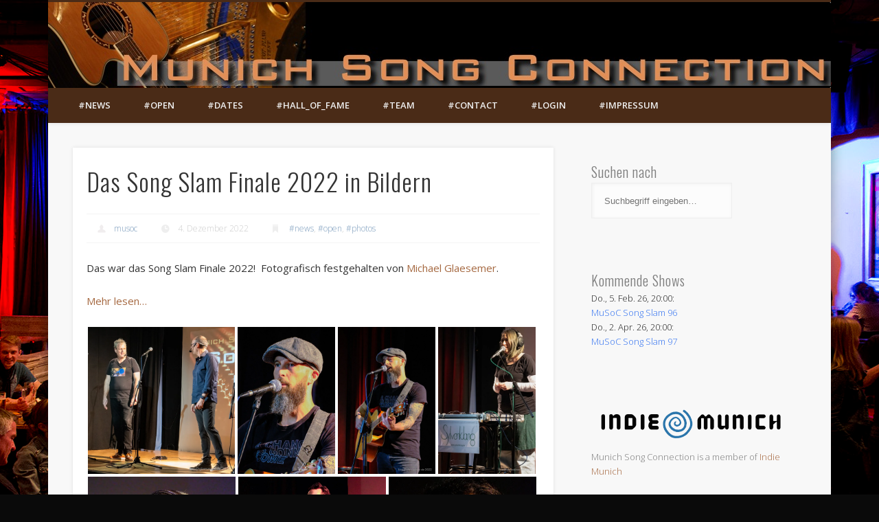

--- FILE ---
content_type: text/html; charset=UTF-8
request_url: https://musoc.de/das-song-slam-finale-2022-in-bildern/
body_size: 30130
content:
<!DOCTYPE html>
<html lang="de">
<head>
<!--
<script async src="//pagead2.googlesyndication.com/pagead/js/adsbygoogle.js"></script>
<script>
  (adsbygoogle = window.adsbygoogle || []).push({
    google_ad_client: "ca-pub-8267040028013687",
    enable_page_level_ads: true
  });
</script>
-->
<meta charset="UTF-8" />
<meta name="viewport" content="width=device-width, initial-scale=1.0" />
<link rel="profile" href="http://gmpg.org/xfn/11" />
<link rel="pingback" href="https://musoc.de/xmlrpc.php" />
<meta name='robots' content='index, follow, max-image-preview:large, max-snippet:-1, max-video-preview:-1' />

	<!-- This site is optimized with the Yoast SEO plugin v26.8 - https://yoast.com/product/yoast-seo-wordpress/ -->
	<title>Das Song Slam Finale 2022 in Bildern - Munich Song Connection</title>
	<meta name="description" content="Neueste Nachrichten der Munich Song Connection. Münchens Community für Songwriter und andere Genres mit dem Munich Song Connection Song Slam im Theater Drehleier." />
	<link rel="canonical" href="https://musoc.de/das-song-slam-finale-2022-in-bildern/" />
	<meta name="twitter:label1" content="Verfasst von" />
	<meta name="twitter:data1" content="musoc" />
	<meta name="twitter:label2" content="Geschätzte Lesezeit" />
	<meta name="twitter:data2" content="1 Minute" />
	<script type="application/ld+json" class="yoast-schema-graph">{"@context":"https://schema.org","@graph":[{"@type":"Article","@id":"https://musoc.de/das-song-slam-finale-2022-in-bildern/#article","isPartOf":{"@id":"https://musoc.de/das-song-slam-finale-2022-in-bildern/"},"author":{"name":"musoc","@id":"https://musoc.de/#/schema/person/4da5d807b968e9a56f910b522de98ae5"},"headline":"Das Song Slam Finale 2022 in Bildern","datePublished":"2022-12-04T12:41:20+00:00","dateModified":"2023-02-05T12:59:47+00:00","mainEntityOfPage":{"@id":"https://musoc.de/das-song-slam-finale-2022-in-bildern/"},"wordCount":24,"image":{"@id":"https://musoc.de/das-song-slam-finale-2022-in-bildern/#primaryimage"},"thumbnailUrl":"https://i0.wp.com/musoc.de/wp-content/uploads/2022/12/V7A9570-m.jpg?fit=1140%2C395&ssl=1","keywords":["#open","Acoustic","Akustisch","Live","Live Music","Musik","Song Slam"],"articleSection":["#news","#open","#photos"],"inLanguage":"de"},{"@type":"WebPage","@id":"https://musoc.de/das-song-slam-finale-2022-in-bildern/","url":"https://musoc.de/das-song-slam-finale-2022-in-bildern/","name":"Das Song Slam Finale 2022 in Bildern - Munich Song Connection","isPartOf":{"@id":"https://musoc.de/#website"},"primaryImageOfPage":{"@id":"https://musoc.de/das-song-slam-finale-2022-in-bildern/#primaryimage"},"image":{"@id":"https://musoc.de/das-song-slam-finale-2022-in-bildern/#primaryimage"},"thumbnailUrl":"https://i0.wp.com/musoc.de/wp-content/uploads/2022/12/V7A9570-m.jpg?fit=1140%2C395&ssl=1","datePublished":"2022-12-04T12:41:20+00:00","dateModified":"2023-02-05T12:59:47+00:00","author":{"@id":"https://musoc.de/#/schema/person/4da5d807b968e9a56f910b522de98ae5"},"description":"Neueste Nachrichten der Munich Song Connection. Münchens Community für Songwriter und andere Genres mit dem Munich Song Connection Song Slam im Theater Drehleier.","breadcrumb":{"@id":"https://musoc.de/das-song-slam-finale-2022-in-bildern/#breadcrumb"},"inLanguage":"de","potentialAction":[{"@type":"ReadAction","target":["https://musoc.de/das-song-slam-finale-2022-in-bildern/"]}]},{"@type":"ImageObject","inLanguage":"de","@id":"https://musoc.de/das-song-slam-finale-2022-in-bildern/#primaryimage","url":"https://i0.wp.com/musoc.de/wp-content/uploads/2022/12/V7A9570-m.jpg?fit=1140%2C395&ssl=1","contentUrl":"https://i0.wp.com/musoc.de/wp-content/uploads/2022/12/V7A9570-m.jpg?fit=1140%2C395&ssl=1","width":1140,"height":395},{"@type":"BreadcrumbList","@id":"https://musoc.de/das-song-slam-finale-2022-in-bildern/#breadcrumb","itemListElement":[{"@type":"ListItem","position":1,"name":"Startseite","item":"https://musoc.de/"},{"@type":"ListItem","position":2,"name":"Das Song Slam Finale 2022 in Bildern"}]},{"@type":"WebSite","@id":"https://musoc.de/#website","url":"https://musoc.de/","name":"Munich Song Connection","description":"","potentialAction":[{"@type":"SearchAction","target":{"@type":"EntryPoint","urlTemplate":"https://musoc.de/?s={search_term_string}"},"query-input":{"@type":"PropertyValueSpecification","valueRequired":true,"valueName":"search_term_string"}}],"inLanguage":"de"},{"@type":"Person","@id":"https://musoc.de/#/schema/person/4da5d807b968e9a56f910b522de98ae5","name":"musoc","image":{"@type":"ImageObject","inLanguage":"de","@id":"https://musoc.de/#/schema/person/image/","url":"https://secure.gravatar.com/avatar/fb53382729221f90742f6ebf986d3421869fb44c6d023d909745ba2dcbbc9aa1?s=96&d=mm&r=g","contentUrl":"https://secure.gravatar.com/avatar/fb53382729221f90742f6ebf986d3421869fb44c6d023d909745ba2dcbbc9aa1?s=96&d=mm&r=g","caption":"musoc"},"url":"https://musoc.de/author/musoc/"}]}</script>
	<!-- / Yoast SEO plugin. -->


<link rel='dns-prefetch' href='//secure.gravatar.com' />
<link rel='dns-prefetch' href='//stats.wp.com' />
<link rel='dns-prefetch' href='//v0.wordpress.com' />
<link rel='dns-prefetch' href='//jetpack.wordpress.com' />
<link rel='dns-prefetch' href='//s0.wp.com' />
<link rel='dns-prefetch' href='//public-api.wordpress.com' />
<link rel='dns-prefetch' href='//0.gravatar.com' />
<link rel='dns-prefetch' href='//1.gravatar.com' />
<link rel='dns-prefetch' href='//2.gravatar.com' />
<link rel='preconnect' href='//i0.wp.com' />
<link rel="alternate" type="application/rss+xml" title="Munich Song Connection &raquo; Feed" href="https://musoc.de/feed/" />
<link rel="alternate" type="application/rss+xml" title="Munich Song Connection &raquo; Kommentar-Feed" href="https://musoc.de/comments/feed/" />
<link rel="alternate" title="oEmbed (JSON)" type="application/json+oembed" href="https://musoc.de/wp-json/oembed/1.0/embed?url=https%3A%2F%2Fmusoc.de%2Fdas-song-slam-finale-2022-in-bildern%2F" />
<link rel="alternate" title="oEmbed (XML)" type="text/xml+oembed" href="https://musoc.de/wp-json/oembed/1.0/embed?url=https%3A%2F%2Fmusoc.de%2Fdas-song-slam-finale-2022-in-bildern%2F&#038;format=xml" />
<style id='wp-img-auto-sizes-contain-inline-css' type='text/css'>
img:is([sizes=auto i],[sizes^="auto," i]){contain-intrinsic-size:3000px 1500px}
/*# sourceURL=wp-img-auto-sizes-contain-inline-css */
</style>
<link rel='stylesheet' id='jetpack_related-posts-css' href='https://musoc.de/wp-content/plugins/jetpack/modules/related-posts/related-posts.css?ver=20240116' type='text/css' media='all' />
<link rel='stylesheet' id='sbi_styles-css' href='https://musoc.de/wp-content/plugins/instagram-feed-pro/css/sbi-styles.min.css?ver=6.9.0' type='text/css' media='all' />
<style id='wp-emoji-styles-inline-css' type='text/css'>

	img.wp-smiley, img.emoji {
		display: inline !important;
		border: none !important;
		box-shadow: none !important;
		height: 1em !important;
		width: 1em !important;
		margin: 0 0.07em !important;
		vertical-align: -0.1em !important;
		background: none !important;
		padding: 0 !important;
	}
/*# sourceURL=wp-emoji-styles-inline-css */
</style>
<style id='wp-block-library-inline-css' type='text/css'>
:root{--wp-block-synced-color:#7a00df;--wp-block-synced-color--rgb:122,0,223;--wp-bound-block-color:var(--wp-block-synced-color);--wp-editor-canvas-background:#ddd;--wp-admin-theme-color:#007cba;--wp-admin-theme-color--rgb:0,124,186;--wp-admin-theme-color-darker-10:#006ba1;--wp-admin-theme-color-darker-10--rgb:0,107,160.5;--wp-admin-theme-color-darker-20:#005a87;--wp-admin-theme-color-darker-20--rgb:0,90,135;--wp-admin-border-width-focus:2px}@media (min-resolution:192dpi){:root{--wp-admin-border-width-focus:1.5px}}.wp-element-button{cursor:pointer}:root .has-very-light-gray-background-color{background-color:#eee}:root .has-very-dark-gray-background-color{background-color:#313131}:root .has-very-light-gray-color{color:#eee}:root .has-very-dark-gray-color{color:#313131}:root .has-vivid-green-cyan-to-vivid-cyan-blue-gradient-background{background:linear-gradient(135deg,#00d084,#0693e3)}:root .has-purple-crush-gradient-background{background:linear-gradient(135deg,#34e2e4,#4721fb 50%,#ab1dfe)}:root .has-hazy-dawn-gradient-background{background:linear-gradient(135deg,#faaca8,#dad0ec)}:root .has-subdued-olive-gradient-background{background:linear-gradient(135deg,#fafae1,#67a671)}:root .has-atomic-cream-gradient-background{background:linear-gradient(135deg,#fdd79a,#004a59)}:root .has-nightshade-gradient-background{background:linear-gradient(135deg,#330968,#31cdcf)}:root .has-midnight-gradient-background{background:linear-gradient(135deg,#020381,#2874fc)}:root{--wp--preset--font-size--normal:16px;--wp--preset--font-size--huge:42px}.has-regular-font-size{font-size:1em}.has-larger-font-size{font-size:2.625em}.has-normal-font-size{font-size:var(--wp--preset--font-size--normal)}.has-huge-font-size{font-size:var(--wp--preset--font-size--huge)}.has-text-align-center{text-align:center}.has-text-align-left{text-align:left}.has-text-align-right{text-align:right}.has-fit-text{white-space:nowrap!important}#end-resizable-editor-section{display:none}.aligncenter{clear:both}.items-justified-left{justify-content:flex-start}.items-justified-center{justify-content:center}.items-justified-right{justify-content:flex-end}.items-justified-space-between{justify-content:space-between}.screen-reader-text{border:0;clip-path:inset(50%);height:1px;margin:-1px;overflow:hidden;padding:0;position:absolute;width:1px;word-wrap:normal!important}.screen-reader-text:focus{background-color:#ddd;clip-path:none;color:#444;display:block;font-size:1em;height:auto;left:5px;line-height:normal;padding:15px 23px 14px;text-decoration:none;top:5px;width:auto;z-index:100000}html :where(.has-border-color){border-style:solid}html :where([style*=border-top-color]){border-top-style:solid}html :where([style*=border-right-color]){border-right-style:solid}html :where([style*=border-bottom-color]){border-bottom-style:solid}html :where([style*=border-left-color]){border-left-style:solid}html :where([style*=border-width]){border-style:solid}html :where([style*=border-top-width]){border-top-style:solid}html :where([style*=border-right-width]){border-right-style:solid}html :where([style*=border-bottom-width]){border-bottom-style:solid}html :where([style*=border-left-width]){border-left-style:solid}html :where(img[class*=wp-image-]){height:auto;max-width:100%}:where(figure){margin:0 0 1em}html :where(.is-position-sticky){--wp-admin--admin-bar--position-offset:var(--wp-admin--admin-bar--height,0px)}@media screen and (max-width:600px){html :where(.is-position-sticky){--wp-admin--admin-bar--position-offset:0px}}

/*# sourceURL=wp-block-library-inline-css */
</style><style id='wp-block-image-inline-css' type='text/css'>
.wp-block-image>a,.wp-block-image>figure>a{display:inline-block}.wp-block-image img{box-sizing:border-box;height:auto;max-width:100%;vertical-align:bottom}@media not (prefers-reduced-motion){.wp-block-image img.hide{visibility:hidden}.wp-block-image img.show{animation:show-content-image .4s}}.wp-block-image[style*=border-radius] img,.wp-block-image[style*=border-radius]>a{border-radius:inherit}.wp-block-image.has-custom-border img{box-sizing:border-box}.wp-block-image.aligncenter{text-align:center}.wp-block-image.alignfull>a,.wp-block-image.alignwide>a{width:100%}.wp-block-image.alignfull img,.wp-block-image.alignwide img{height:auto;width:100%}.wp-block-image .aligncenter,.wp-block-image .alignleft,.wp-block-image .alignright,.wp-block-image.aligncenter,.wp-block-image.alignleft,.wp-block-image.alignright{display:table}.wp-block-image .aligncenter>figcaption,.wp-block-image .alignleft>figcaption,.wp-block-image .alignright>figcaption,.wp-block-image.aligncenter>figcaption,.wp-block-image.alignleft>figcaption,.wp-block-image.alignright>figcaption{caption-side:bottom;display:table-caption}.wp-block-image .alignleft{float:left;margin:.5em 1em .5em 0}.wp-block-image .alignright{float:right;margin:.5em 0 .5em 1em}.wp-block-image .aligncenter{margin-left:auto;margin-right:auto}.wp-block-image :where(figcaption){margin-bottom:1em;margin-top:.5em}.wp-block-image.is-style-circle-mask img{border-radius:9999px}@supports ((-webkit-mask-image:none) or (mask-image:none)) or (-webkit-mask-image:none){.wp-block-image.is-style-circle-mask img{border-radius:0;-webkit-mask-image:url('data:image/svg+xml;utf8,<svg viewBox="0 0 100 100" xmlns="http://www.w3.org/2000/svg"><circle cx="50" cy="50" r="50"/></svg>');mask-image:url('data:image/svg+xml;utf8,<svg viewBox="0 0 100 100" xmlns="http://www.w3.org/2000/svg"><circle cx="50" cy="50" r="50"/></svg>');mask-mode:alpha;-webkit-mask-position:center;mask-position:center;-webkit-mask-repeat:no-repeat;mask-repeat:no-repeat;-webkit-mask-size:contain;mask-size:contain}}:root :where(.wp-block-image.is-style-rounded img,.wp-block-image .is-style-rounded img){border-radius:9999px}.wp-block-image figure{margin:0}.wp-lightbox-container{display:flex;flex-direction:column;position:relative}.wp-lightbox-container img{cursor:zoom-in}.wp-lightbox-container img:hover+button{opacity:1}.wp-lightbox-container button{align-items:center;backdrop-filter:blur(16px) saturate(180%);background-color:#5a5a5a40;border:none;border-radius:4px;cursor:zoom-in;display:flex;height:20px;justify-content:center;opacity:0;padding:0;position:absolute;right:16px;text-align:center;top:16px;width:20px;z-index:100}@media not (prefers-reduced-motion){.wp-lightbox-container button{transition:opacity .2s ease}}.wp-lightbox-container button:focus-visible{outline:3px auto #5a5a5a40;outline:3px auto -webkit-focus-ring-color;outline-offset:3px}.wp-lightbox-container button:hover{cursor:pointer;opacity:1}.wp-lightbox-container button:focus{opacity:1}.wp-lightbox-container button:focus,.wp-lightbox-container button:hover,.wp-lightbox-container button:not(:hover):not(:active):not(.has-background){background-color:#5a5a5a40;border:none}.wp-lightbox-overlay{box-sizing:border-box;cursor:zoom-out;height:100vh;left:0;overflow:hidden;position:fixed;top:0;visibility:hidden;width:100%;z-index:100000}.wp-lightbox-overlay .close-button{align-items:center;cursor:pointer;display:flex;justify-content:center;min-height:40px;min-width:40px;padding:0;position:absolute;right:calc(env(safe-area-inset-right) + 16px);top:calc(env(safe-area-inset-top) + 16px);z-index:5000000}.wp-lightbox-overlay .close-button:focus,.wp-lightbox-overlay .close-button:hover,.wp-lightbox-overlay .close-button:not(:hover):not(:active):not(.has-background){background:none;border:none}.wp-lightbox-overlay .lightbox-image-container{height:var(--wp--lightbox-container-height);left:50%;overflow:hidden;position:absolute;top:50%;transform:translate(-50%,-50%);transform-origin:top left;width:var(--wp--lightbox-container-width);z-index:9999999999}.wp-lightbox-overlay .wp-block-image{align-items:center;box-sizing:border-box;display:flex;height:100%;justify-content:center;margin:0;position:relative;transform-origin:0 0;width:100%;z-index:3000000}.wp-lightbox-overlay .wp-block-image img{height:var(--wp--lightbox-image-height);min-height:var(--wp--lightbox-image-height);min-width:var(--wp--lightbox-image-width);width:var(--wp--lightbox-image-width)}.wp-lightbox-overlay .wp-block-image figcaption{display:none}.wp-lightbox-overlay button{background:none;border:none}.wp-lightbox-overlay .scrim{background-color:#fff;height:100%;opacity:.9;position:absolute;width:100%;z-index:2000000}.wp-lightbox-overlay.active{visibility:visible}@media not (prefers-reduced-motion){.wp-lightbox-overlay.active{animation:turn-on-visibility .25s both}.wp-lightbox-overlay.active img{animation:turn-on-visibility .35s both}.wp-lightbox-overlay.show-closing-animation:not(.active){animation:turn-off-visibility .35s both}.wp-lightbox-overlay.show-closing-animation:not(.active) img{animation:turn-off-visibility .25s both}.wp-lightbox-overlay.zoom.active{animation:none;opacity:1;visibility:visible}.wp-lightbox-overlay.zoom.active .lightbox-image-container{animation:lightbox-zoom-in .4s}.wp-lightbox-overlay.zoom.active .lightbox-image-container img{animation:none}.wp-lightbox-overlay.zoom.active .scrim{animation:turn-on-visibility .4s forwards}.wp-lightbox-overlay.zoom.show-closing-animation:not(.active){animation:none}.wp-lightbox-overlay.zoom.show-closing-animation:not(.active) .lightbox-image-container{animation:lightbox-zoom-out .4s}.wp-lightbox-overlay.zoom.show-closing-animation:not(.active) .lightbox-image-container img{animation:none}.wp-lightbox-overlay.zoom.show-closing-animation:not(.active) .scrim{animation:turn-off-visibility .4s forwards}}@keyframes show-content-image{0%{visibility:hidden}99%{visibility:hidden}to{visibility:visible}}@keyframes turn-on-visibility{0%{opacity:0}to{opacity:1}}@keyframes turn-off-visibility{0%{opacity:1;visibility:visible}99%{opacity:0;visibility:visible}to{opacity:0;visibility:hidden}}@keyframes lightbox-zoom-in{0%{transform:translate(calc((-100vw + var(--wp--lightbox-scrollbar-width))/2 + var(--wp--lightbox-initial-left-position)),calc(-50vh + var(--wp--lightbox-initial-top-position))) scale(var(--wp--lightbox-scale))}to{transform:translate(-50%,-50%) scale(1)}}@keyframes lightbox-zoom-out{0%{transform:translate(-50%,-50%) scale(1);visibility:visible}99%{visibility:visible}to{transform:translate(calc((-100vw + var(--wp--lightbox-scrollbar-width))/2 + var(--wp--lightbox-initial-left-position)),calc(-50vh + var(--wp--lightbox-initial-top-position))) scale(var(--wp--lightbox-scale));visibility:hidden}}
/*# sourceURL=https://musoc.de/wp-includes/blocks/image/style.min.css */
</style>
<style id='wp-block-group-inline-css' type='text/css'>
.wp-block-group{box-sizing:border-box}:where(.wp-block-group.wp-block-group-is-layout-constrained){position:relative}
/*# sourceURL=https://musoc.de/wp-includes/blocks/group/style.min.css */
</style>
<style id='wp-block-paragraph-inline-css' type='text/css'>
.is-small-text{font-size:.875em}.is-regular-text{font-size:1em}.is-large-text{font-size:2.25em}.is-larger-text{font-size:3em}.has-drop-cap:not(:focus):first-letter{float:left;font-size:8.4em;font-style:normal;font-weight:100;line-height:.68;margin:.05em .1em 0 0;text-transform:uppercase}body.rtl .has-drop-cap:not(:focus):first-letter{float:none;margin-left:.1em}p.has-drop-cap.has-background{overflow:hidden}:root :where(p.has-background){padding:1.25em 2.375em}:where(p.has-text-color:not(.has-link-color)) a{color:inherit}p.has-text-align-left[style*="writing-mode:vertical-lr"],p.has-text-align-right[style*="writing-mode:vertical-rl"]{rotate:180deg}
/*# sourceURL=https://musoc.de/wp-includes/blocks/paragraph/style.min.css */
</style>
<style id='global-styles-inline-css' type='text/css'>
:root{--wp--preset--aspect-ratio--square: 1;--wp--preset--aspect-ratio--4-3: 4/3;--wp--preset--aspect-ratio--3-4: 3/4;--wp--preset--aspect-ratio--3-2: 3/2;--wp--preset--aspect-ratio--2-3: 2/3;--wp--preset--aspect-ratio--16-9: 16/9;--wp--preset--aspect-ratio--9-16: 9/16;--wp--preset--color--black: #000000;--wp--preset--color--cyan-bluish-gray: #abb8c3;--wp--preset--color--white: #ffffff;--wp--preset--color--pale-pink: #f78da7;--wp--preset--color--vivid-red: #cf2e2e;--wp--preset--color--luminous-vivid-orange: #ff6900;--wp--preset--color--luminous-vivid-amber: #fcb900;--wp--preset--color--light-green-cyan: #7bdcb5;--wp--preset--color--vivid-green-cyan: #00d084;--wp--preset--color--pale-cyan-blue: #8ed1fc;--wp--preset--color--vivid-cyan-blue: #0693e3;--wp--preset--color--vivid-purple: #9b51e0;--wp--preset--gradient--vivid-cyan-blue-to-vivid-purple: linear-gradient(135deg,rgb(6,147,227) 0%,rgb(155,81,224) 100%);--wp--preset--gradient--light-green-cyan-to-vivid-green-cyan: linear-gradient(135deg,rgb(122,220,180) 0%,rgb(0,208,130) 100%);--wp--preset--gradient--luminous-vivid-amber-to-luminous-vivid-orange: linear-gradient(135deg,rgb(252,185,0) 0%,rgb(255,105,0) 100%);--wp--preset--gradient--luminous-vivid-orange-to-vivid-red: linear-gradient(135deg,rgb(255,105,0) 0%,rgb(207,46,46) 100%);--wp--preset--gradient--very-light-gray-to-cyan-bluish-gray: linear-gradient(135deg,rgb(238,238,238) 0%,rgb(169,184,195) 100%);--wp--preset--gradient--cool-to-warm-spectrum: linear-gradient(135deg,rgb(74,234,220) 0%,rgb(151,120,209) 20%,rgb(207,42,186) 40%,rgb(238,44,130) 60%,rgb(251,105,98) 80%,rgb(254,248,76) 100%);--wp--preset--gradient--blush-light-purple: linear-gradient(135deg,rgb(255,206,236) 0%,rgb(152,150,240) 100%);--wp--preset--gradient--blush-bordeaux: linear-gradient(135deg,rgb(254,205,165) 0%,rgb(254,45,45) 50%,rgb(107,0,62) 100%);--wp--preset--gradient--luminous-dusk: linear-gradient(135deg,rgb(255,203,112) 0%,rgb(199,81,192) 50%,rgb(65,88,208) 100%);--wp--preset--gradient--pale-ocean: linear-gradient(135deg,rgb(255,245,203) 0%,rgb(182,227,212) 50%,rgb(51,167,181) 100%);--wp--preset--gradient--electric-grass: linear-gradient(135deg,rgb(202,248,128) 0%,rgb(113,206,126) 100%);--wp--preset--gradient--midnight: linear-gradient(135deg,rgb(2,3,129) 0%,rgb(40,116,252) 100%);--wp--preset--font-size--small: 13px;--wp--preset--font-size--medium: 20px;--wp--preset--font-size--large: 36px;--wp--preset--font-size--x-large: 42px;--wp--preset--spacing--20: 0.44rem;--wp--preset--spacing--30: 0.67rem;--wp--preset--spacing--40: 1rem;--wp--preset--spacing--50: 1.5rem;--wp--preset--spacing--60: 2.25rem;--wp--preset--spacing--70: 3.38rem;--wp--preset--spacing--80: 5.06rem;--wp--preset--shadow--natural: 6px 6px 9px rgba(0, 0, 0, 0.2);--wp--preset--shadow--deep: 12px 12px 50px rgba(0, 0, 0, 0.4);--wp--preset--shadow--sharp: 6px 6px 0px rgba(0, 0, 0, 0.2);--wp--preset--shadow--outlined: 6px 6px 0px -3px rgb(255, 255, 255), 6px 6px rgb(0, 0, 0);--wp--preset--shadow--crisp: 6px 6px 0px rgb(0, 0, 0);}:where(.is-layout-flex){gap: 0.5em;}:where(.is-layout-grid){gap: 0.5em;}body .is-layout-flex{display: flex;}.is-layout-flex{flex-wrap: wrap;align-items: center;}.is-layout-flex > :is(*, div){margin: 0;}body .is-layout-grid{display: grid;}.is-layout-grid > :is(*, div){margin: 0;}:where(.wp-block-columns.is-layout-flex){gap: 2em;}:where(.wp-block-columns.is-layout-grid){gap: 2em;}:where(.wp-block-post-template.is-layout-flex){gap: 1.25em;}:where(.wp-block-post-template.is-layout-grid){gap: 1.25em;}.has-black-color{color: var(--wp--preset--color--black) !important;}.has-cyan-bluish-gray-color{color: var(--wp--preset--color--cyan-bluish-gray) !important;}.has-white-color{color: var(--wp--preset--color--white) !important;}.has-pale-pink-color{color: var(--wp--preset--color--pale-pink) !important;}.has-vivid-red-color{color: var(--wp--preset--color--vivid-red) !important;}.has-luminous-vivid-orange-color{color: var(--wp--preset--color--luminous-vivid-orange) !important;}.has-luminous-vivid-amber-color{color: var(--wp--preset--color--luminous-vivid-amber) !important;}.has-light-green-cyan-color{color: var(--wp--preset--color--light-green-cyan) !important;}.has-vivid-green-cyan-color{color: var(--wp--preset--color--vivid-green-cyan) !important;}.has-pale-cyan-blue-color{color: var(--wp--preset--color--pale-cyan-blue) !important;}.has-vivid-cyan-blue-color{color: var(--wp--preset--color--vivid-cyan-blue) !important;}.has-vivid-purple-color{color: var(--wp--preset--color--vivid-purple) !important;}.has-black-background-color{background-color: var(--wp--preset--color--black) !important;}.has-cyan-bluish-gray-background-color{background-color: var(--wp--preset--color--cyan-bluish-gray) !important;}.has-white-background-color{background-color: var(--wp--preset--color--white) !important;}.has-pale-pink-background-color{background-color: var(--wp--preset--color--pale-pink) !important;}.has-vivid-red-background-color{background-color: var(--wp--preset--color--vivid-red) !important;}.has-luminous-vivid-orange-background-color{background-color: var(--wp--preset--color--luminous-vivid-orange) !important;}.has-luminous-vivid-amber-background-color{background-color: var(--wp--preset--color--luminous-vivid-amber) !important;}.has-light-green-cyan-background-color{background-color: var(--wp--preset--color--light-green-cyan) !important;}.has-vivid-green-cyan-background-color{background-color: var(--wp--preset--color--vivid-green-cyan) !important;}.has-pale-cyan-blue-background-color{background-color: var(--wp--preset--color--pale-cyan-blue) !important;}.has-vivid-cyan-blue-background-color{background-color: var(--wp--preset--color--vivid-cyan-blue) !important;}.has-vivid-purple-background-color{background-color: var(--wp--preset--color--vivid-purple) !important;}.has-black-border-color{border-color: var(--wp--preset--color--black) !important;}.has-cyan-bluish-gray-border-color{border-color: var(--wp--preset--color--cyan-bluish-gray) !important;}.has-white-border-color{border-color: var(--wp--preset--color--white) !important;}.has-pale-pink-border-color{border-color: var(--wp--preset--color--pale-pink) !important;}.has-vivid-red-border-color{border-color: var(--wp--preset--color--vivid-red) !important;}.has-luminous-vivid-orange-border-color{border-color: var(--wp--preset--color--luminous-vivid-orange) !important;}.has-luminous-vivid-amber-border-color{border-color: var(--wp--preset--color--luminous-vivid-amber) !important;}.has-light-green-cyan-border-color{border-color: var(--wp--preset--color--light-green-cyan) !important;}.has-vivid-green-cyan-border-color{border-color: var(--wp--preset--color--vivid-green-cyan) !important;}.has-pale-cyan-blue-border-color{border-color: var(--wp--preset--color--pale-cyan-blue) !important;}.has-vivid-cyan-blue-border-color{border-color: var(--wp--preset--color--vivid-cyan-blue) !important;}.has-vivid-purple-border-color{border-color: var(--wp--preset--color--vivid-purple) !important;}.has-vivid-cyan-blue-to-vivid-purple-gradient-background{background: var(--wp--preset--gradient--vivid-cyan-blue-to-vivid-purple) !important;}.has-light-green-cyan-to-vivid-green-cyan-gradient-background{background: var(--wp--preset--gradient--light-green-cyan-to-vivid-green-cyan) !important;}.has-luminous-vivid-amber-to-luminous-vivid-orange-gradient-background{background: var(--wp--preset--gradient--luminous-vivid-amber-to-luminous-vivid-orange) !important;}.has-luminous-vivid-orange-to-vivid-red-gradient-background{background: var(--wp--preset--gradient--luminous-vivid-orange-to-vivid-red) !important;}.has-very-light-gray-to-cyan-bluish-gray-gradient-background{background: var(--wp--preset--gradient--very-light-gray-to-cyan-bluish-gray) !important;}.has-cool-to-warm-spectrum-gradient-background{background: var(--wp--preset--gradient--cool-to-warm-spectrum) !important;}.has-blush-light-purple-gradient-background{background: var(--wp--preset--gradient--blush-light-purple) !important;}.has-blush-bordeaux-gradient-background{background: var(--wp--preset--gradient--blush-bordeaux) !important;}.has-luminous-dusk-gradient-background{background: var(--wp--preset--gradient--luminous-dusk) !important;}.has-pale-ocean-gradient-background{background: var(--wp--preset--gradient--pale-ocean) !important;}.has-electric-grass-gradient-background{background: var(--wp--preset--gradient--electric-grass) !important;}.has-midnight-gradient-background{background: var(--wp--preset--gradient--midnight) !important;}.has-small-font-size{font-size: var(--wp--preset--font-size--small) !important;}.has-medium-font-size{font-size: var(--wp--preset--font-size--medium) !important;}.has-large-font-size{font-size: var(--wp--preset--font-size--large) !important;}.has-x-large-font-size{font-size: var(--wp--preset--font-size--x-large) !important;}
/*# sourceURL=global-styles-inline-css */
</style>
<style id='core-block-supports-inline-css' type='text/css'>
.wp-container-core-group-is-layout-ad2f72ca{flex-wrap:nowrap;}
/*# sourceURL=core-block-supports-inline-css */
</style>

<style id='classic-theme-styles-inline-css' type='text/css'>
/*! This file is auto-generated */
.wp-block-button__link{color:#fff;background-color:#32373c;border-radius:9999px;box-shadow:none;text-decoration:none;padding:calc(.667em + 2px) calc(1.333em + 2px);font-size:1.125em}.wp-block-file__button{background:#32373c;color:#fff;text-decoration:none}
/*# sourceURL=/wp-includes/css/classic-themes.min.css */
</style>
<link rel='stylesheet' id='events-manager-css' href='https://musoc.de/wp-content/plugins/events-manager/includes/css/events-manager.min.css?ver=7.2.3' type='text/css' media='all' />
<style id='events-manager-inline-css' type='text/css'>
body .em { --font-family : inherit; --font-weight : inherit; --font-size : 1em; --line-height : inherit; }
/*# sourceURL=events-manager-inline-css */
</style>
<link rel='stylesheet' id='pinboard-web-font-css' href='https://fonts.googleapis.com/css?family=Open+Sans:300,300italic,regular,italic,600,600italic|Oswald:300,300italic,regular,italic,600,600italic&#038;subset=latin' type='text/css' media='all' />
<link rel='stylesheet' id='pinboard-css' href='https://musoc.de/wp-content/themes/pinboard/style.css' type='text/css' media='all' />
<link rel='stylesheet' id='colorbox-css' href='https://musoc.de/wp-content/themes/pinboard/styles/colorbox.css' type='text/css' media='all' />
<link rel='stylesheet' id='flick-css' href='https://musoc.de/wp-content/plugins/mailchimp/assets/css/flick/flick.css?ver=2.0.1' type='text/css' media='all' />
<link rel='stylesheet' id='mailchimp_sf_main_css-css' href='https://musoc.de/wp-content/plugins/mailchimp/assets/css/frontend.css?ver=2.0.1' type='text/css' media='all' />
<link rel='stylesheet' id='sharedaddy-css' href='https://musoc.de/wp-content/plugins/jetpack/modules/sharedaddy/sharing.css?ver=15.4' type='text/css' media='all' />
<link rel='stylesheet' id='social-logos-css' href='https://musoc.de/wp-content/plugins/jetpack/_inc/social-logos/social-logos.min.css?ver=15.4' type='text/css' media='all' />
<script type='text/javascript'>ajaxurl='https://musoc.de/wp-admin/admin-ajax.php';pf_nonce='279eaadbd9';</script>	<!--[if lt IE 9]>
	<script src="https://musoc.de/wp-content/themes/pinboard/scripts/html5.js" type="text/javascript"></script>
	<![endif]-->
<script type="text/javascript" id="jetpack_related-posts-js-extra">
/* <![CDATA[ */
var related_posts_js_options = {"post_heading":"h4"};
//# sourceURL=jetpack_related-posts-js-extra
/* ]]> */
</script>
<script type="text/javascript" src="https://musoc.de/wp-content/plugins/jetpack/_inc/build/related-posts/related-posts.min.js?ver=20240116" id="jetpack_related-posts-js"></script>
<script type="text/javascript" src="https://musoc.de/wp-includes/js/jquery/jquery.min.js?ver=3.7.1" id="jquery-core-js"></script>
<script type="text/javascript" src="https://musoc.de/wp-includes/js/jquery/jquery-migrate.min.js?ver=3.4.1" id="jquery-migrate-js"></script>
<script type="text/javascript" src="https://musoc.de/wp-includes/js/jquery/ui/core.min.js?ver=1.13.3" id="jquery-ui-core-js"></script>
<script type="text/javascript" src="https://musoc.de/wp-includes/js/jquery/ui/mouse.min.js?ver=1.13.3" id="jquery-ui-mouse-js"></script>
<script type="text/javascript" src="https://musoc.de/wp-includes/js/jquery/ui/sortable.min.js?ver=1.13.3" id="jquery-ui-sortable-js"></script>
<script type="text/javascript" src="https://musoc.de/wp-includes/js/jquery/ui/datepicker.min.js?ver=1.13.3" id="jquery-ui-datepicker-js"></script>
<script type="text/javascript" id="jquery-ui-datepicker-js-after">
/* <![CDATA[ */
jQuery(function(jQuery){jQuery.datepicker.setDefaults({"closeText":"Schlie\u00dfen","currentText":"Heute","monthNames":["Januar","Februar","M\u00e4rz","April","Mai","Juni","Juli","August","September","Oktober","November","Dezember"],"monthNamesShort":["Jan.","Feb.","M\u00e4rz","Apr.","Mai","Juni","Juli","Aug.","Sep.","Okt.","Nov.","Dez."],"nextText":"Weiter","prevText":"Zur\u00fcck","dayNames":["Sonntag","Montag","Dienstag","Mittwoch","Donnerstag","Freitag","Samstag"],"dayNamesShort":["So.","Mo.","Di.","Mi.","Do.","Fr.","Sa."],"dayNamesMin":["S","M","D","M","D","F","S"],"dateFormat":"d. MM yy","firstDay":1,"isRTL":false});});
//# sourceURL=jquery-ui-datepicker-js-after
/* ]]> */
</script>
<script type="text/javascript" src="https://musoc.de/wp-includes/js/jquery/ui/resizable.min.js?ver=1.13.3" id="jquery-ui-resizable-js"></script>
<script type="text/javascript" src="https://musoc.de/wp-includes/js/jquery/ui/draggable.min.js?ver=1.13.3" id="jquery-ui-draggable-js"></script>
<script type="text/javascript" src="https://musoc.de/wp-includes/js/jquery/ui/controlgroup.min.js?ver=1.13.3" id="jquery-ui-controlgroup-js"></script>
<script type="text/javascript" src="https://musoc.de/wp-includes/js/jquery/ui/checkboxradio.min.js?ver=1.13.3" id="jquery-ui-checkboxradio-js"></script>
<script type="text/javascript" src="https://musoc.de/wp-includes/js/jquery/ui/button.min.js?ver=1.13.3" id="jquery-ui-button-js"></script>
<script type="text/javascript" src="https://musoc.de/wp-includes/js/jquery/ui/dialog.min.js?ver=1.13.3" id="jquery-ui-dialog-js"></script>
<script type="text/javascript" id="events-manager-js-extra">
/* <![CDATA[ */
var EM = {"ajaxurl":"https://musoc.de/wp-admin/admin-ajax.php","locationajaxurl":"https://musoc.de/wp-admin/admin-ajax.php?action=locations_search","firstDay":"1","locale":"de","dateFormat":"yy-mm-dd","ui_css":"https://musoc.de/wp-content/plugins/events-manager/includes/css/jquery-ui/build.min.css","show24hours":"1","is_ssl":"1","autocomplete_limit":"10","calendar":{"breakpoints":{"small":560,"medium":908,"large":false},"month_format":"M Y"},"phone":"","datepicker":{"format":"d.m.Y","locale":"de"},"search":{"breakpoints":{"small":650,"medium":850,"full":false}},"url":"https://musoc.de/wp-content/plugins/events-manager","assets":{"input.em-uploader":{"js":{"em-uploader":{"url":"https://musoc.de/wp-content/plugins/events-manager/includes/js/em-uploader.js?v=7.2.3","event":"em_uploader_ready"}}},".em-event-editor":{"js":{"event-editor":{"url":"https://musoc.de/wp-content/plugins/events-manager/includes/js/events-manager-event-editor.js?v=7.2.3","event":"em_event_editor_ready"}},"css":{"event-editor":"https://musoc.de/wp-content/plugins/events-manager/includes/css/events-manager-event-editor.min.css?v=7.2.3"}},".em-recurrence-sets, .em-timezone":{"js":{"luxon":{"url":"luxon/luxon.js?v=7.2.3","event":"em_luxon_ready"}}},".em-booking-form, #em-booking-form, .em-booking-recurring, .em-event-booking-form":{"js":{"em-bookings":{"url":"https://musoc.de/wp-content/plugins/events-manager/includes/js/bookingsform.js?v=7.2.3","event":"em_booking_form_js_loaded"}}},"#em-opt-archetypes":{"js":{"archetypes":"https://musoc.de/wp-content/plugins/events-manager/includes/js/admin-archetype-editor.js?v=7.2.3","archetypes_ms":"https://musoc.de/wp-content/plugins/events-manager/includes/js/admin-archetypes.js?v=7.2.3","qs":"qs/qs.js?v=7.2.3"}}},"cached":"","google_maps_api":"AIzaSyAnihcxZ3F6kPeh3p5UocCHuXx9EKzUMmg","bookingInProgress":"Bitte warte, w\u00e4hrend die Buchung abgeschickt wird.","tickets_save":"Ticket speichern","bookingajaxurl":"https://musoc.de/wp-admin/admin-ajax.php","bookings_export_save":"Buchungen exportieren","bookings_settings_save":"Einstellungen speichern","booking_delete":"Bist du dir sicher, dass du es l\u00f6schen m\u00f6chtest?","booking_offset":"30","bookings":{"submit_button":{"text":{"default":"Buchung abschicken","free":"Buchung abschicken","payment":"Buchung abschicken","processing":"Processing ..."}},"update_listener":""},"bb_full":"Ausgebucht","bb_book":"Jetzt reservieren","bb_booking":"Reservierung ...","bb_booked":"Reservierung \u00fcbergeben","bb_error":"Fehler bei Reservierung. Nochmal versuchen?","bb_cancel":"Stornieren","bb_canceling":"Stornieren...","bb_cancelled":"Storniert","bb_cancel_error":"Fehler bei Stornierung. Nochmal versuchen?","txt_search":"Suche","txt_searching":"Suche...","txt_loading":"Wird geladen\u00a0\u2026"};
//# sourceURL=events-manager-js-extra
/* ]]> */
</script>
<script type="text/javascript" src="https://musoc.de/wp-content/plugins/events-manager/includes/js/events-manager.js?ver=7.2.3" id="events-manager-js"></script>
<script type="text/javascript" src="https://musoc.de/wp-content/plugins/events-manager/includes/external/flatpickr/l10n/de.js?ver=7.2.3" id="em-flatpickr-localization-js"></script>
<script type="text/javascript" src="https://musoc.de/wp-content/themes/pinboard/scripts/ios-orientationchange-fix.js" id="ios-orientationchange-fix-js"></script>
<script type="text/javascript" src="https://musoc.de/wp-content/themes/pinboard/scripts/jquery.flexslider-min.js" id="flexslider-js"></script>
<script type="text/javascript" src="https://musoc.de/wp-content/themes/pinboard/scripts/jquery.fitvids.js" id="fitvids-js"></script>
<script type="text/javascript" src="https://musoc.de/wp-content/themes/pinboard/scripts/jquery.colorbox-min.js" id="colorbox-js"></script>
<link rel="https://api.w.org/" href="https://musoc.de/wp-json/" /><link rel="alternate" title="JSON" type="application/json" href="https://musoc.de/wp-json/wp/v2/posts/35757" /><link rel="EditURI" type="application/rsd+xml" title="RSD" href="https://musoc.de/xmlrpc.php?rsd" />
<meta name="generator" content="WordPress 6.9" />
<link rel='shortlink' href='https://wp.me/p368jV-9iJ' />
	<style>img#wpstats{display:none}</style>
		<script>
/* <![CDATA[ */
	jQuery(window).load(function() {
			});
	jQuery(document).ready(function($) {
		$('#access .menu > li > a').each(function() {
			var title = $(this).attr('title');
			if(typeof title !== 'undefined' && title !== false) {
				$(this).append('<br /> <span>'+title+'</span>');
				$(this).removeAttr('title');
			}
		});
		function pinboard_move_elements(container) {
			if( container.hasClass('onecol') ) {
				var thumb = $('.entry-thumbnail', container);
				if('undefined' !== typeof thumb)
					$('.entry-container', container).before(thumb);
				var video = $('.entry-attachment', container);
				if('undefined' !== typeof video)
					$('.entry-container', container).before(video);
				var gallery = $('.post-gallery', container);
				if('undefined' !== typeof gallery)
					$('.entry-container', container).before(gallery);
				var meta = $('.entry-meta', container);
				if('undefined' !== typeof meta)
					$('.entry-container', container).after(meta);
			}
		}
		function pinboard_restore_elements(container) {
			if( container.hasClass('onecol') ) {
				var thumb = $('.entry-thumbnail', container);
				if('undefined' !== typeof thumb)
					$('.entry-header', container).after(thumb);
				var video = $('.entry-attachment', container);
				if('undefined' !== typeof video)
					$('.entry-header', container).after(video);
				var gallery = $('.post-gallery', container);
				if('undefined' !== typeof gallery)
					$('.entry-header', container).after(gallery);
				var meta = $('.entry-meta', container);
				if('undefined' !== typeof meta)
					$('.entry-header', container).append(meta);
				else
					$('.entry-header', container).html(meta.html());
			}
		}
		if( ($(window).width() > 960) || ($(document).width() > 960) ) {
			// Viewport is greater than tablet: portrait
		} else {
			$('#content .hentry').each(function() {
				pinboard_move_elements($(this));
			});
		}
		$(window).resize(function() {
			if( ($(window).width() > 960) || ($(document).width() > 960) ) {
									$('.page-template-template-full-width-php #content .hentry, .page-template-template-blog-full-width-php #content .hentry, .page-template-template-blog-four-col-php #content .hentry').each(function() {
						pinboard_restore_elements($(this));
					});
							} else {
				$('#content .hentry').each(function() {
					pinboard_move_elements($(this));
				});
			}
			if( ($(window).width() > 760) || ($(document).width() > 760) ) {
				var maxh = 0;
				$('#access .menu > li > a').each(function() {
					if(parseInt($(this).css('height'))>maxh) {
						maxh = parseInt($(this).css('height'));
					}
				});
				$('#access .menu > li > a').css('height', maxh);
			} else {
				$('#access .menu > li > a').css('height', 'auto');
			}
		});
		if( ($(window).width() > 760) || ($(document).width() > 760) ) {
			var maxh = 0;
			$('#access .menu > li > a').each(function() {
				var title = $(this).attr('title');
				if(typeof title !== 'undefined' && title !== false) {
					$(this).append('<br /> <span>'+title+'</span>');
					$(this).removeAttr('title');
				}
				if(parseInt($(this).css('height'))>maxh) {
					maxh = parseInt($(this).css('height'));
				}
			});
			$('#access .menu > li > a').css('height', maxh);
							$('#access li').mouseenter(function() {
					$(this).children('ul').css('display', 'none').stop(true, true).fadeIn(250).css('display', 'block').children('ul').css('display', 'none');
				});
				$('#access li').mouseleave(function() {
					$(this).children('ul').stop(true, true).fadeOut(250).css('display', 'block');
				});
					} else {
			$('#access li').each(function() {
				if($(this).children('ul').length)
					$(this).append('<span class="drop-down-toggle"><span class="drop-down-arrow"></span></span>');
			});
			$('.drop-down-toggle').click(function() {
				$(this).parent().children('ul').slideToggle(250);
			});
		}
				$('.entry-attachment audio, .entry-attachment video').mediaelementplayer({
			videoWidth: '100%',
			videoHeight: '100%',
			audioWidth: '100%',
			alwaysShowControls: true,
			features: ['playpause','progress','tracks','volume'],
			videoVolume: 'horizontal'
		});
		$(".entry-attachment, .entry-content").fitVids({ customSelector: "iframe[src*='wordpress.tv'], iframe[src*='www.dailymotion.com'], iframe[src*='blip.tv'], iframe[src*='www.viddler.com']"});
	});
	jQuery(window).load(function() {
					jQuery('.entry-content a[href$=".jpg"],.entry-content a[href$=".jpeg"],.entry-content a[href$=".png"],.entry-content a[href$=".gif"],a.colorbox').colorbox({
				maxWidth: '100%',
				maxHeight: '100%',
			});
			});
/* ]]> */
</script>
<style type="text/css">
								#header {
			border-color: #4a2b17;
		}
		#access {
			background: #4a2b17;
		}
		@media screen and (max-width: 760px) {
			#access {
				background: none;
			}
		}
									#copyright {
			background: #4a2b17;
		}
																							a {
			color:#a56840;
		}
				a:hover {
			color:#d59f21;
		}
						#sidebar,
		#sidebar-left,
		#sidebar-right {
			color:#7d7d7d;
		}
				.widget-title {
			color:#7d7d7d;
		}
				.widget-area a {
			color:#a56840;
		}
						/* 1) Erzwinge Einspaltigkeit für Blog/Archiv/Home */
.home .hentry, .blog .hentry, .archive .hentry {
  display: block !important;        /* kills grid/flex */
}

/* 2) Featured Image über volle Breite oben */
.home .hentry .post-thumbnail,
.blog .hentry .post-thumbnail,
.archive .hentry .post-thumbnail {
  float: none !important;
  width: 100% !important;
  margin: 0 0 16px 0;
}

/* 3) Titel und Text untereinander, volle Breite */
.home .hentry .entry-header,
.blog .hentry .entry-header,
.archive .hentry .entry-header,
.home .hentry .entry-title,
.blog .hentry .entry-title,
.archive .hentry .entry-title,
.home .hentry .entry-summary,
.blog .hentry .entry-summary,
.archive .hentry .entry-summary,
.home .hentry .entry-content,
.blog .hentry .entry-content,
.archive .hentry .entry-content {
  float: none !important;
  width: 100% !important;
  margin: 0 0 12px 0;
}

/* 4) Falls das Theme für die ersten 2 Posts ein Sonderlayout nutzt (nth-of-type) */
.home .hentry:nth-of-type(-n+2),
.blog .hentry:nth-of-type(-n+2),
.archive .hentry:nth-of-type(-n+2) {
  display: block !important;
}

/* 5) Multi-Column-Effekte sicher ausschalten */
.home .hentry, .blog .hentry, .archive .hentry {
  column-count: 1 !important;
  -webkit-column-count: 1 !important;
}

/* 6) Medien responsiv */
.post-thumbnail img { max-width: 100%; height: auto; }

/* Featured/Beitragsbild immer oben und 100% Breite */
.home .hentry .post-thumbnail,
.blog .hentry .post-thumbnail,
.archive .hentry .post-thumbnail {
  float: none !important;
  width: 100% !important;
  clear: both !important;
  margin: 0 0 16px 0 !important;
}

/* Bild selbst entfloaten und strecken */
.home .hentry .post-thumbnail img,
.blog .hentry .post-thumbnail img,
.archive .hentry .post-thumbnail img {
  display: block !important;
  float: none !important;
  width: 100% !important;
  height: auto !important;
  max-width: 100% !important;
  margin: 0 !important;
}

/* Falls das Theme .thumbnail/.entry-thumbnail/.featured-image o. ä. nutzt */
.home .hentry .thumbnail img,
.blog .hentry .thumbnail img,
.archive .hentry .thumbnail img,
.home .hentry .entry-thumbnail img,
.blog .hentry .entry-thumbnail img,
.archive .hentry .entry-thumbnail img,
.home .hentry .featured-image img,
.blog .hentry .featured-image img,
.archive .hentry .featured-image img {
  display: block !important;
  float: none !important;
  width: 100% !important;
  height: auto !important;
}

/* Alignment-Klassen aus dem Editor neutralisieren */
.hentry img.alignright,
.hentry img.alignleft,
.hentry .post-thumbnail img.alignright,
.hentry .post-thumbnail img.alignleft {
  float: none !important;
  margin: 0 0 16px 0 !important;
}
</style>
<style type="text/css">
	#site-title .home,
	#site-description {
		position:absolute !important;
		clip:rect(1px, 1px, 1px, 1px);
	}
</style>
<style type="text/css" id="custom-background-css">
body.custom-background { background-color: #0a0a0a; background-image: url("https://musoc.de/wp-content/uploads/2014/04/musoc-137.jpg"); background-position: center top; background-size: auto; background-repeat: repeat-y; background-attachment: fixed; }
</style>
	
<!-- Jetpack Open Graph Tags -->
<meta property="og:type" content="article" />
<meta property="og:title" content="Das Song Slam Finale 2022 in Bildern" />
<meta property="og:url" content="https://musoc.de/das-song-slam-finale-2022-in-bildern/" />
<meta property="og:description" content="Das war das Song Slam Finale 2022!  Fotografisch festgehalten von Michael Glaesemer. Mehr lesen&#8230; &nbsp;" />
<meta property="article:published_time" content="2022-12-04T12:41:20+00:00" />
<meta property="article:modified_time" content="2023-02-05T12:59:47+00:00" />
<meta property="og:site_name" content="Munich Song Connection" />
<meta property="og:image" content="https://i0.wp.com/musoc.de/wp-content/uploads/2022/12/V7A9570-m.jpg?fit=1140%2C395&#038;ssl=1" />
<meta property="og:image:width" content="1140" />
<meta property="og:image:height" content="395" />
<meta property="og:image:alt" content="" />
<meta property="og:locale" content="de_DE" />
<meta name="twitter:text:title" content="Das Song Slam Finale 2022 in Bildern" />
<meta name="twitter:image" content="https://i0.wp.com/musoc.de/wp-content/uploads/2022/12/V7A9570-m.jpg?fit=1140%2C395&#038;ssl=1&#038;w=640" />
<meta name="twitter:card" content="summary_large_image" />

<!-- End Jetpack Open Graph Tags -->
		<style type="text/css" id="wp-custom-css">
			/*
Welcome to Custom CSS!

CSS (Cascading Style Sheets) is a kind of code that tells the browser how
to render a web page. You may delete these comments and get started with
your customizations.

By default, your stylesheet will be loaded after the theme stylesheets,
which means that your rules can take precedence and override the theme CSS
rules. Just write here what you want to change, you don't need to copy all
your theme's stylesheet content.
*/
/* Titelbild nach ganz links rücken */
/* IE 8 Titelbild problem lösen */
#site-title {
	margin: 0;
	line-height: 0;
	font-size: 0;
	float: left;
}

#site-title img {
	margin: 0;
}

#site-description {
	margin: 0;
	display: none;
	float: none;
}

/* Social icons und search bar ausblenden */
#social-media-icons {
	display: none;
	float: none;
	margin-top: 0;
}

#header input#s {
	display: none;
}

#header #searchform {
	float: none;
}

/* Youtube Gräße ändern */
.youtube-player {
	width: 100%;
}

.slides .entry-attachment {
	width: 100%;
	height: 395px;
}

.slides .entry-attachment .youtube-player {
	width: 100%;
	height: 395px;
}

.entry .entry-attachment .youtube-player {
	width: 100%;
/* height: 225px */
}

/* Mingleforumscheiße beheben */
#wpf-wrapper td, #wpf-wrapper th {
	text-align: left !important;
}

.wpf-table a, .wpf-post-table a, #wpf-wrapper p a, #wpf-wrapper span a, #wpf-wrapper a {
	color: #a56840;
	text-decoration: none;
}

.mirrortab_first, .maintab_first {
	width: 0;
}

.topic_text b {
	font-weight: bold;
}

.topic_text i {
	font-style: italic;
}

.topic_text blockquote {
	margin: 0;
	padding: 0;
	border: 0;
	font: inherit;
	vertical-align: baseline;
	quotes: none;
	position: relative;
	color: #444;
	font-size: 50px;
	font-family: Georgia, "URW Bookman L", serif;
	font-style: italic;
	margin: 0 30px 0 60px;
}

.topic_text blockquote:before, .topic_text blockquote:after {
	content: ' ';
	content: none;
}

.events-table td {
	vertical-align: middle;
}

/* --- LISTEN/ARCHIV: Bild oben, volle Breite --- */

/* 1) Featured-Image-Container immer block, 100% Breite */
.home article .post-thumbnail,
.blog article .post-thumbnail,
.archive article .post-thumbnail,
.home article .entry-thumbnail,
.blog article .entry-thumbnail,
.archive article .entry-thumbnail,
.home article .featured-image,
.blog article .featured-image,
.archive article .featured-image,
.home article .wp-block-post-featured-image,
.blog article .wp-block-post-featured-image,
.archive article .wp-block-post-featured-image {
  display: block !important;
  float: none !important;
  width: 100% !important;
  max-width: 100% !important;
  margin: 0 0 16px 0 !important;
  clear: both !important;
}

/* 2) Bild selbst strecken */
.home article .post-thumbnail img,
.blog article .post-thumbnail img,
.archive article .post-thumbnail img,
.home article .entry-thumbnail img,
.blog article .entry-thumbnail img,
.archive article .entry-thumbnail img,
.home article .featured-image img,
.blog article .featured-image img,
.archive article .featured-image img,
.home article .wp-block-post-featured-image img,
.blog article .wp-block-post-featured-image img,
.archive article .wp-block-post-featured-image img {
  display: block !important;
  float: none !important;
  width: 100% !important;
  max-width: 100% !important;
  height: auto !important;
  margin: 0 !important;
  object-fit: cover;
}

/* 3) Fallback: erstes Content-Bild (falls kein Featured Image gerendert wird) */
.home article .entry-content > figure.wp-block-image:first-child,
.blog article .entry-content > figure.wp-block-image:first-child,
.archive article .entry-content > figure.wp-block-image:first-child,
.home article .entry-content > p:first-child > img,
.blog article .entry-content > p:first-child > img,
.archive article .entry-content > p:first-child > img {
  display: block !important;
  float: none !important;
  width: 100% !important;
  max-width: 100% !important;
  margin: 0 0 16px 0 !important;
}

/* Bild im ersten Block ebenfalls vollbreit */
.home article .entry-content > figure.wp-block-image:first-child img,
.blog article .entry-content > figure.wp-block-image:first-child img,
.archive article .entry-content > figure.wp-block-image:first-child img {
  display: block !important;
  float: none !important;
  width: 100% !important;
  max-width: 100% !important;
  height: auto !important;
  margin: 0 !important;
}

/* 4) Editor-Ausrichtungen in Listen neutralisieren */
.home article .alignright,
.blog article .alignright,
.archive article .alignright,
.home article .alignleft,
.blog article .alignleft,
.archive article .alignleft {
  float: none !important;
  margin: 0 0 16px 0 !important;
}

/* 5) Textbereiche darunter auf 100% */
.home article .entry-header,
.blog article .entry-header,
.archive article .entry-header,
.home article .entry-summary,
.blog article .entry-summary,
.archive article .entry-summary,
.home article .entry-content,
.blog article .entry-content,
.archive article .entry-content {
  float: none !important;
  width: 100% !important;
}
		</style>
		<link rel='stylesheet' id='jetpack-swiper-library-css' href='https://musoc.de/wp-content/plugins/jetpack/_inc/blocks/swiper.css?ver=15.4' type='text/css' media='all' />
<link rel='stylesheet' id='jetpack-carousel-css' href='https://musoc.de/wp-content/plugins/jetpack/modules/carousel/jetpack-carousel.css?ver=15.4' type='text/css' media='all' />
<link rel='stylesheet' id='tiled-gallery-css' href='https://musoc.de/wp-content/plugins/jetpack/modules/tiled-gallery/tiled-gallery/tiled-gallery.css?ver=2023-08-21' type='text/css' media='all' />
</head>

<body class="wp-singular post-template-default single single-post postid-35757 single-format-standard custom-background wp-theme-pinboard page-template-template-full-width-php">
	<div id="wrapper">
		<header id="header">
			<div id="site-title">
									<a href="https://musoc.de/" rel="home">
						<img src="https://musoc.de/wp-content/uploads/2013/02/copy-banner-mood2-lang.jpg" alt="Munich Song Connection" width="1140" height="125" />
					</a>
								<a class="home" href="https://musoc.de/" rel="home">Munich Song Connection</a>
			</div>
							<div id="site-description"></div>
							<form role="search" method="get" id="searchform" action="https://musoc.de/" >
	<input type="text" value="" placeholder="Suchbegriff eingeben&#8230;" name="s" id="s" />
	<input type="submit" id="searchsubmit" value="Suchen" />
</form>			<div id="social-media-icons">
							<a class="social-media-icon facebook" href="http://facbook.com/musocmusic">Facebook</a>
									<a class="social-media-icon twitter" href="https://twitter.com/musocmusic">Twitter</a>
																										</div>
				<div class="clear"></div>
			<nav id="access">
				<a class="nav-show" href="#access">Show Navigation</a>
				<a class="nav-hide" href="#nogo">Hide Navigation</a>
				<div class="menu-menu-1-container"><ul id="menu-menu-1" class="menu"><li id="menu-item-15885" class="menu-item menu-item-type-post_type menu-item-object-page menu-item-15885"><a href="https://musoc.de/news/">#news</a></li>
<li id="menu-item-15887" class="menu-item menu-item-type-post_type menu-item-object-page menu-item-has-children menu-item-15887"><a href="https://musoc.de/open/">#open</a>
<ul class="sub-menu">
	<li id="menu-item-15888" class="menu-item menu-item-type-post_type menu-item-object-page menu-item-15888"><a href="https://musoc.de/open/rules-2/">#rules</a></li>
	<li id="menu-item-15890" class="menu-item menu-item-type-post_type menu-item-object-page menu-item-15890"><a href="https://musoc.de/open/event_history/">#event_history</a></li>
	<li id="menu-item-15909" class="menu-item menu-item-type-post_type menu-item-object-page menu-item-15909"><a href="https://musoc.de/newsletter/">#newsletter</a></li>
</ul>
</li>
<li id="menu-item-15891" class="menu-item menu-item-type-post_type menu-item-object-page menu-item-15891"><a href="https://musoc.de/eventlist/">#dates</a></li>
<li id="menu-item-15892" class="menu-item menu-item-type-post_type menu-item-object-page menu-item-has-children menu-item-15892"><a href="https://musoc.de/hall-of-fame/">#hall_of_fame</a>
<ul class="sub-menu">
	<li id="menu-item-66891" class="menu-item menu-item-type-post_type menu-item-object-page menu-item-66891"><a href="https://musoc.de/hall-of-fame/rearview_mirror_2025/">#rearview_mirror_2025</a></li>
	<li id="menu-item-53894" class="menu-item menu-item-type-post_type menu-item-object-page menu-item-53894"><a href="https://musoc.de/hall-of-fame/rearview_mirror_2024/">#rearview_mirror_2024</a></li>
	<li id="menu-item-46551" class="menu-item menu-item-type-post_type menu-item-object-page menu-item-46551"><a href="https://musoc.de/hall-of-fame/rearview_mirror_2023/">#rearview_mirror_2023</a></li>
	<li id="menu-item-24300" class="menu-item menu-item-type-post_type menu-item-object-page menu-item-24300"><a href="https://musoc.de/hall-of-fame/rearview_mirror_2021-2/">#rearview_mirror_2022</a></li>
	<li id="menu-item-18842" class="menu-item menu-item-type-post_type menu-item-object-page menu-item-18842"><a href="https://musoc.de/hall-of-fame/rearview_mirror_2021/">#rearview_mirror_2021</a></li>
	<li id="menu-item-15893" class="menu-item menu-item-type-post_type menu-item-object-page menu-item-15893"><a href="https://musoc.de/hall-of-fame/rearview_mirror_2020/">#rearview_mirror_2020</a></li>
	<li id="menu-item-15894" class="menu-item menu-item-type-post_type menu-item-object-page menu-item-15894"><a href="https://musoc.de/hall-of-fame/rearview_mirror_2019/">#rearview_mirror_2019</a></li>
	<li id="menu-item-15895" class="menu-item menu-item-type-post_type menu-item-object-page menu-item-15895"><a href="https://musoc.de/hall-of-fame/rearview_mirror_2018/">#rearview_mirror_2018</a></li>
	<li id="menu-item-15896" class="menu-item menu-item-type-post_type menu-item-object-page menu-item-15896"><a href="https://musoc.de/hall-of-fame/rearview_mirror_2017/">#rearview_mirror_2017</a></li>
	<li id="menu-item-15897" class="menu-item menu-item-type-post_type menu-item-object-page menu-item-15897"><a href="https://musoc.de/hall-of-fame/rearview_mirror_2016/">#rearview_mirror_2016</a></li>
	<li id="menu-item-15898" class="menu-item menu-item-type-post_type menu-item-object-page menu-item-15898"><a href="https://musoc.de/hall-of-fame/rearview_mirror_2015/">#rearview_mirror_2015</a></li>
	<li id="menu-item-15899" class="menu-item menu-item-type-post_type menu-item-object-page menu-item-15899"><a href="https://musoc.de/hall-of-fame/rearview_mirror_2014/">#rearview_mirror_2014</a></li>
	<li id="menu-item-15900" class="menu-item menu-item-type-post_type menu-item-object-page menu-item-15900"><a href="https://musoc.de/hall-of-fame/rearview-mirror-2013/">#rearview_mirror_2013</a></li>
</ul>
</li>
<li id="menu-item-15901" class="menu-item menu-item-type-post_type menu-item-object-page menu-item-has-children menu-item-15901"><a href="https://musoc.de/team/">#team</a>
<ul class="sub-menu">
	<li id="menu-item-15902" class="menu-item menu-item-type-post_type menu-item-object-page menu-item-15902"><a href="https://musoc.de/team/alex/">#alex</a></li>
	<li id="menu-item-15903" class="menu-item menu-item-type-post_type menu-item-object-page menu-item-15903"><a href="https://musoc.de/team/michi/">#michi</a></li>
	<li id="menu-item-15904" class="menu-item menu-item-type-post_type menu-item-object-page menu-item-15904"><a href="https://musoc.de/team/roland/">#roland</a></li>
	<li id="menu-item-15905" class="menu-item menu-item-type-post_type menu-item-object-page menu-item-has-children menu-item-15905"><a href="https://musoc.de/team/musoc-helpers/">#musoc helpers</a>
	<ul class="sub-menu">
		<li id="menu-item-15906" class="menu-item menu-item-type-post_type menu-item-object-page menu-item-15906"><a href="https://musoc.de/team/musoc-helpers/basti/">#basti</a></li>
		<li id="menu-item-15907" class="menu-item menu-item-type-post_type menu-item-object-page menu-item-15907"><a href="https://musoc.de/team/musoc-helpers/elke/">#elke</a></li>
		<li id="menu-item-15908" class="menu-item menu-item-type-post_type menu-item-object-page menu-item-15908"><a href="https://musoc.de/team/musoc-helpers/henning/">#henning</a></li>
	</ul>
</li>
</ul>
</li>
<li id="menu-item-15918" class="menu-item menu-item-type-post_type menu-item-object-page menu-item-15918"><a href="https://musoc.de/contact/">#contact</a></li>
<li id="menu-item-15922" class="menu-item menu-item-type-custom menu-item-object-custom menu-item-15922"><a href="https://vote.musoc.de/benutzerkonto/anmelden/">#login</a></li>
<li id="menu-item-15884" class="menu-item menu-item-type-post_type menu-item-object-page menu-item-privacy-policy menu-item-15884"><a rel="privacy-policy" href="https://musoc.de/impressum/">#impressum</a></li>
</ul></div>				<div class="clear"></div>
			</nav><!-- #access -->
		</header><!-- #header -->	<div id="container">
		<section id="content" class="column twothirdcol">
							<article class="post-35757 post type-post status-publish format-standard has-post-thumbnail hentry category-news category-open-4 category-photos tag-open-3 tag-acoustic tag-akustisch tag-live tag-live-music tag-musik tag-song-slam column onecol" id="post-35757">
					<div class="entry">
						<header class="entry-header">
							<h1 class="entry-title">Das Song Slam Finale 2022 in Bildern</h1>
									<aside class="entry-meta">
							<span class="entry-author-link"><a href="https://musoc.de/author/musoc/" title="Beiträge von musoc" rel="author">musoc</a></span>
									<span class="entry-date">4. Dezember 2022</span>
												<span class="entry-category"><a href="https://musoc.de/kategorie/news/" rel="category tag">#news</a>, <a href="https://musoc.de/kategorie/open-4/" rel="category tag">#open</a>, <a href="https://musoc.de/kategorie/photos/" rel="category tag">#photos</a></span>
																		<div class="clear"></div>
		</aside><!-- .entry-meta -->
							</header><!-- .entry-header -->
						<div class="entry-content">
														
<p>Das war das Song Slam Finale 2022!  Fotografisch festgehalten von <a href="https://glaesemer.de">Michael Glaesemer</a>.</p>
<p><a href="https://musoc.de/das-einzig-wahre-finale-im-dezember-2022-gewinnen-angels-disease/">Mehr lesen&#8230;</a></p>
<div class="tiled-gallery type-rectangular tiled-gallery-unresized" data-original-width="660" data-carousel-extra='{&quot;blog_id&quot;:1,&quot;permalink&quot;:&quot;https:\/\/musoc.de\/das-song-slam-finale-2022-in-bildern\/&quot;,&quot;likes_blog_id&quot;:45790963}' itemscope itemtype="http://schema.org/ImageGallery" > <div class="gallery-row" style="width: 660px; height: 219px;" data-original-width="660" data-original-height="219" > <div class="gallery-group images-1" style="width: 219px; height: 219px;" data-original-width="219" data-original-height="219" > <div class="tiled-gallery-item tiled-gallery-item-small" itemprop="associatedMedia" itemscope itemtype="http://schema.org/ImageObject"> <a href="https://musoc.de/das-einzig-wahre-finale-im-dezember-2022-gewinnen-angels-disease/_v7a9423-m/" border="0" itemprop="url"> <meta itemprop="width" content="215"> <meta itemprop="height" content="215"> <img decoding="async" class="" data-attachment-id="35712" data-orig-file="https://musoc.de/wp-content/uploads/2022/12/V7A9423-m.jpg" data-orig-size="1200,1200" data-comments-opened="1" data-image-meta="{&quot;aperture&quot;:&quot;9&quot;,&quot;credit&quot;:&quot;Michael Glaesemer&quot;,&quot;camera&quot;:&quot;Canon EOS R6&quot;,&quot;caption&quot;:&quot;&quot;,&quot;created_timestamp&quot;:&quot;1669925988&quot;,&quot;copyright&quot;:&quot;foto@glaesemer.de&quot;,&quot;focal_length&quot;:&quot;70&quot;,&quot;iso&quot;:&quot;20000&quot;,&quot;shutter_speed&quot;:&quot;0.025&quot;,&quot;title&quot;:&quot;&quot;,&quot;orientation&quot;:&quot;0&quot;}" data-image-title="Michael Bohlmann, Alex Sebastian, Hosts, Finale 22" data-image-description="" data-medium-file="https://i0.wp.com/musoc.de/wp-content/uploads/2022/12/V7A9423-m.jpg?fit=300%2C300&#038;ssl=1" data-large-file="https://i0.wp.com/musoc.de/wp-content/uploads/2022/12/V7A9423-m.jpg?fit=660%2C660&#038;ssl=1" src="https://i0.wp.com/musoc.de/wp-content/uploads/2022/12/V7A9423-m.jpg?w=215&#038;h=215&#038;crop=1&#038;ssl=1" srcset="https://i0.wp.com/musoc.de/wp-content/uploads/2022/12/V7A9423-m.jpg?w=1200&amp;ssl=1 1200w, https://i0.wp.com/musoc.de/wp-content/uploads/2022/12/V7A9423-m.jpg?resize=300%2C300&amp;ssl=1 300w, https://i0.wp.com/musoc.de/wp-content/uploads/2022/12/V7A9423-m.jpg?resize=1024%2C1024&amp;ssl=1 1024w, https://i0.wp.com/musoc.de/wp-content/uploads/2022/12/V7A9423-m.jpg?resize=150%2C150&amp;ssl=1 150w, https://i0.wp.com/musoc.de/wp-content/uploads/2022/12/V7A9423-m.jpg?resize=768%2C768&amp;ssl=1 768w, https://i0.wp.com/musoc.de/wp-content/uploads/2022/12/V7A9423-m.jpg?resize=700%2C700&amp;ssl=1 700w, https://i0.wp.com/musoc.de/wp-content/uploads/2022/12/V7A9423-m.jpg?resize=332%2C332&amp;ssl=1 332w, https://i0.wp.com/musoc.de/wp-content/uploads/2022/12/V7A9423-m.jpg?resize=432%2C432&amp;ssl=1 432w, https://i0.wp.com/musoc.de/wp-content/uploads/2022/12/V7A9423-m.jpg?resize=268%2C268&amp;ssl=1 268w" width="215" height="215" loading="lazy" data-original-width="215" data-original-height="215" itemprop="http://schema.org/image" title="Michael Bohlmann, Alex Sebastian, Hosts, Finale 22" alt="Michael Bohlmann &amp; Alex Sebastian" style="width: 215px; height: 215px;" /> </a> <div class="tiled-gallery-caption" itemprop="caption description"> Michael Bohlmann &#038; Alex Sebastian </div> </div> </div> <!-- close group --> <div class="gallery-group images-1" style="width: 147px; height: 219px;" data-original-width="147" data-original-height="219" > <div class="tiled-gallery-item tiled-gallery-item-small" itemprop="associatedMedia" itemscope itemtype="http://schema.org/ImageObject"> <a href="https://musoc.de/dscf2304_c1-m/" border="0" itemprop="url"> <meta itemprop="width" content="143"> <meta itemprop="height" content="215"> <img decoding="async" class="" data-attachment-id="35729" data-orig-file="https://musoc.de/wp-content/uploads/2022/12/DSCF2304_c1-m.jpg" data-orig-size="800,1200" data-comments-opened="1" data-image-meta="{&quot;aperture&quot;:&quot;6.4&quot;,&quot;credit&quot;:&quot;Michael Glaesemer&quot;,&quot;camera&quot;:&quot;X-H2&quot;,&quot;caption&quot;:&quot;&quot;,&quot;created_timestamp&quot;:&quot;1669929922&quot;,&quot;copyright&quot;:&quot;foto@glaesemer.de&quot;,&quot;focal_length&quot;:&quot;300&quot;,&quot;iso&quot;:&quot;12800&quot;,&quot;shutter_speed&quot;:&quot;0.016666666666667&quot;,&quot;title&quot;:&quot;&quot;,&quot;orientation&quot;:&quot;0&quot;}" data-image-title="Herr Dennehy, Finale 22" data-image-description="" data-medium-file="https://i0.wp.com/musoc.de/wp-content/uploads/2022/12/DSCF2304_c1-m.jpg?fit=200%2C300&#038;ssl=1" data-large-file="https://i0.wp.com/musoc.de/wp-content/uploads/2022/12/DSCF2304_c1-m.jpg?fit=660%2C990&#038;ssl=1" src="https://i0.wp.com/musoc.de/wp-content/uploads/2022/12/DSCF2304_c1-m.jpg?w=143&#038;h=215&#038;ssl=1" srcset="https://i0.wp.com/musoc.de/wp-content/uploads/2022/12/DSCF2304_c1-m.jpg?w=800&amp;ssl=1 800w, https://i0.wp.com/musoc.de/wp-content/uploads/2022/12/DSCF2304_c1-m.jpg?resize=200%2C300&amp;ssl=1 200w, https://i0.wp.com/musoc.de/wp-content/uploads/2022/12/DSCF2304_c1-m.jpg?resize=683%2C1024&amp;ssl=1 683w, https://i0.wp.com/musoc.de/wp-content/uploads/2022/12/DSCF2304_c1-m.jpg?resize=768%2C1152&amp;ssl=1 768w, https://i0.wp.com/musoc.de/wp-content/uploads/2022/12/DSCF2304_c1-m.jpg?resize=700%2C1050&amp;ssl=1 700w, https://i0.wp.com/musoc.de/wp-content/uploads/2022/12/DSCF2304_c1-m.jpg?resize=332%2C498&amp;ssl=1 332w" width="143" height="215" loading="lazy" data-original-width="143" data-original-height="215" itemprop="http://schema.org/image" title="Herr Dennehy, Finale 22" alt="Herr Dennehy" style="width: 143px; height: 215px;" /> </a> <div class="tiled-gallery-caption" itemprop="caption description"> Herr Dennehy </div> </div> </div> <!-- close group --> <div class="gallery-group images-1" style="width: 147px; height: 219px;" data-original-width="147" data-original-height="219" > <div class="tiled-gallery-item tiled-gallery-item-small" itemprop="associatedMedia" itemscope itemtype="http://schema.org/ImageObject"> <a href="https://musoc.de/das-einzig-wahre-finale-im-dezember-2022-gewinnen-angels-disease/dscf2310_c1-m/" border="0" itemprop="url"> <meta itemprop="width" content="143"> <meta itemprop="height" content="215"> <img decoding="async" class="" data-attachment-id="35730" data-orig-file="https://musoc.de/wp-content/uploads/2022/12/DSCF2310_c1-m.jpg" data-orig-size="800,1200" data-comments-opened="1" data-image-meta="{&quot;aperture&quot;:&quot;6.4&quot;,&quot;credit&quot;:&quot;Michael Glaesemer&quot;,&quot;camera&quot;:&quot;X-H2&quot;,&quot;caption&quot;:&quot;&quot;,&quot;created_timestamp&quot;:&quot;1669930069&quot;,&quot;copyright&quot;:&quot;foto@glaesemer.de&quot;,&quot;focal_length&quot;:&quot;109.5&quot;,&quot;iso&quot;:&quot;12800&quot;,&quot;shutter_speed&quot;:&quot;0.0125&quot;,&quot;title&quot;:&quot;&quot;,&quot;orientation&quot;:&quot;0&quot;}" data-image-title="Herr Dennehy, Finale 22" data-image-description="" data-medium-file="https://i0.wp.com/musoc.de/wp-content/uploads/2022/12/DSCF2310_c1-m.jpg?fit=200%2C300&#038;ssl=1" data-large-file="https://i0.wp.com/musoc.de/wp-content/uploads/2022/12/DSCF2310_c1-m.jpg?fit=660%2C990&#038;ssl=1" src="https://i0.wp.com/musoc.de/wp-content/uploads/2022/12/DSCF2310_c1-m.jpg?w=143&#038;h=215&#038;ssl=1" srcset="https://i0.wp.com/musoc.de/wp-content/uploads/2022/12/DSCF2310_c1-m.jpg?w=800&amp;ssl=1 800w, https://i0.wp.com/musoc.de/wp-content/uploads/2022/12/DSCF2310_c1-m.jpg?resize=200%2C300&amp;ssl=1 200w, https://i0.wp.com/musoc.de/wp-content/uploads/2022/12/DSCF2310_c1-m.jpg?resize=683%2C1024&amp;ssl=1 683w, https://i0.wp.com/musoc.de/wp-content/uploads/2022/12/DSCF2310_c1-m.jpg?resize=768%2C1152&amp;ssl=1 768w, https://i0.wp.com/musoc.de/wp-content/uploads/2022/12/DSCF2310_c1-m.jpg?resize=700%2C1050&amp;ssl=1 700w, https://i0.wp.com/musoc.de/wp-content/uploads/2022/12/DSCF2310_c1-m.jpg?resize=332%2C498&amp;ssl=1 332w" width="143" height="215" loading="lazy" data-original-width="143" data-original-height="215" itemprop="http://schema.org/image" title="Herr Dennehy, Finale 22" alt="Herr Dennehy" style="width: 143px; height: 215px;" /> </a> <div class="tiled-gallery-caption" itemprop="caption description"> Herr Dennehy </div> </div> </div> <!-- close group --> <div class="gallery-group images-1" style="width: 147px; height: 219px;" data-original-width="147" data-original-height="219" > <div class="tiled-gallery-item tiled-gallery-item-small" itemprop="associatedMedia" itemscope itemtype="http://schema.org/ImageObject"> <a href="https://musoc.de/_v7a9440-m/" border="0" itemprop="url"> <meta itemprop="width" content="143"> <meta itemprop="height" content="215"> <img decoding="async" class="" data-attachment-id="35713" data-orig-file="https://musoc.de/wp-content/uploads/2022/12/V7A9440-m.jpg" data-orig-size="800,1200" data-comments-opened="1" data-image-meta="{&quot;aperture&quot;:&quot;6.3&quot;,&quot;credit&quot;:&quot;Michael Glaesemer&quot;,&quot;camera&quot;:&quot;Canon EOS R6&quot;,&quot;caption&quot;:&quot;&quot;,&quot;created_timestamp&quot;:&quot;1669926997&quot;,&quot;copyright&quot;:&quot;foto@glaesemer.de&quot;,&quot;focal_length&quot;:&quot;155&quot;,&quot;iso&quot;:&quot;20000&quot;,&quot;shutter_speed&quot;:&quot;0.00625&quot;,&quot;title&quot;:&quot;&quot;,&quot;orientation&quot;:&quot;0&quot;}" data-image-title="Sylvenklang, Finale 22" data-image-description="" data-medium-file="https://i0.wp.com/musoc.de/wp-content/uploads/2022/12/V7A9440-m.jpg?fit=200%2C300&#038;ssl=1" data-large-file="https://i0.wp.com/musoc.de/wp-content/uploads/2022/12/V7A9440-m.jpg?fit=660%2C990&#038;ssl=1" src="https://i0.wp.com/musoc.de/wp-content/uploads/2022/12/V7A9440-m.jpg?w=143&#038;h=215&#038;ssl=1" srcset="https://i0.wp.com/musoc.de/wp-content/uploads/2022/12/V7A9440-m.jpg?w=800&amp;ssl=1 800w, https://i0.wp.com/musoc.de/wp-content/uploads/2022/12/V7A9440-m.jpg?resize=200%2C300&amp;ssl=1 200w, https://i0.wp.com/musoc.de/wp-content/uploads/2022/12/V7A9440-m.jpg?resize=683%2C1024&amp;ssl=1 683w, https://i0.wp.com/musoc.de/wp-content/uploads/2022/12/V7A9440-m.jpg?resize=768%2C1152&amp;ssl=1 768w, https://i0.wp.com/musoc.de/wp-content/uploads/2022/12/V7A9440-m.jpg?resize=700%2C1050&amp;ssl=1 700w, https://i0.wp.com/musoc.de/wp-content/uploads/2022/12/V7A9440-m.jpg?resize=332%2C498&amp;ssl=1 332w" width="143" height="215" loading="lazy" data-original-width="143" data-original-height="215" itemprop="http://schema.org/image" title="Sylvenklang, Finale 22" alt="Sylvenklang" style="width: 143px; height: 215px;" /> </a> <div class="tiled-gallery-caption" itemprop="caption description"> Sylvenklang </div> </div> </div> <!-- close group --> </div> <!-- close row --> <div class="gallery-row" style="width: 660px; height: 328px;" data-original-width="660" data-original-height="328" > <div class="gallery-group images-1" style="width: 220px; height: 328px;" data-original-width="220" data-original-height="328" > <div class="tiled-gallery-item tiled-gallery-item-small" itemprop="associatedMedia" itemscope itemtype="http://schema.org/ImageObject"> <a href="https://musoc.de/das-einzig-wahre-finale-im-dezember-2022-gewinnen-angels-disease/dscf2329_c1-m/" border="0" itemprop="url"> <meta itemprop="width" content="216"> <meta itemprop="height" content="324"> <img decoding="async" class="" data-attachment-id="35732" data-orig-file="https://musoc.de/wp-content/uploads/2022/12/DSCF2329_c1-m.jpg" data-orig-size="800,1200" data-comments-opened="1" data-image-meta="{&quot;aperture&quot;:&quot;6.4&quot;,&quot;credit&quot;:&quot;Michael Glaesemer&quot;,&quot;camera&quot;:&quot;X-H2&quot;,&quot;caption&quot;:&quot;&quot;,&quot;created_timestamp&quot;:&quot;1669930621&quot;,&quot;copyright&quot;:&quot;foto@glaesemer.de&quot;,&quot;focal_length&quot;:&quot;300&quot;,&quot;iso&quot;:&quot;12800&quot;,&quot;shutter_speed&quot;:&quot;0.0083333333333333&quot;,&quot;title&quot;:&quot;&quot;,&quot;orientation&quot;:&quot;0&quot;}" data-image-title="Sylvenklang, Finale 22" data-image-description="" data-medium-file="https://i0.wp.com/musoc.de/wp-content/uploads/2022/12/DSCF2329_c1-m.jpg?fit=200%2C300&#038;ssl=1" data-large-file="https://i0.wp.com/musoc.de/wp-content/uploads/2022/12/DSCF2329_c1-m.jpg?fit=660%2C990&#038;ssl=1" src="https://i0.wp.com/musoc.de/wp-content/uploads/2022/12/DSCF2329_c1-m.jpg?w=216&#038;h=324&#038;ssl=1" srcset="https://i0.wp.com/musoc.de/wp-content/uploads/2022/12/DSCF2329_c1-m.jpg?w=800&amp;ssl=1 800w, https://i0.wp.com/musoc.de/wp-content/uploads/2022/12/DSCF2329_c1-m.jpg?resize=200%2C300&amp;ssl=1 200w, https://i0.wp.com/musoc.de/wp-content/uploads/2022/12/DSCF2329_c1-m.jpg?resize=683%2C1024&amp;ssl=1 683w, https://i0.wp.com/musoc.de/wp-content/uploads/2022/12/DSCF2329_c1-m.jpg?resize=768%2C1152&amp;ssl=1 768w, https://i0.wp.com/musoc.de/wp-content/uploads/2022/12/DSCF2329_c1-m.jpg?resize=700%2C1050&amp;ssl=1 700w, https://i0.wp.com/musoc.de/wp-content/uploads/2022/12/DSCF2329_c1-m.jpg?resize=332%2C498&amp;ssl=1 332w" width="216" height="324" loading="lazy" data-original-width="216" data-original-height="324" itemprop="http://schema.org/image" title="Sylvenklang, Finale 22" alt="Sylvenklang" style="width: 216px; height: 324px;" /> </a> <div class="tiled-gallery-caption" itemprop="caption description"> Sylvenklang </div> </div> </div> <!-- close group --> <div class="gallery-group images-1" style="width: 220px; height: 328px;" data-original-width="220" data-original-height="328" > <div class="tiled-gallery-item tiled-gallery-item-small" itemprop="associatedMedia" itemscope itemtype="http://schema.org/ImageObject"> <a href="https://musoc.de/dscf2434_c1-m/" border="0" itemprop="url"> <meta itemprop="width" content="216"> <meta itemprop="height" content="324"> <img decoding="async" class="" data-attachment-id="35742" data-orig-file="https://musoc.de/wp-content/uploads/2022/12/DSCF2434_c1-m.jpg" data-orig-size="800,1200" data-comments-opened="1" data-image-meta="{&quot;aperture&quot;:&quot;7.1&quot;,&quot;credit&quot;:&quot;Michael Glaesemer&quot;,&quot;camera&quot;:&quot;X-H2&quot;,&quot;caption&quot;:&quot;&quot;,&quot;created_timestamp&quot;:&quot;1669937061&quot;,&quot;copyright&quot;:&quot;foto@glaesemer.de&quot;,&quot;focal_length&quot;:&quot;70&quot;,&quot;iso&quot;:&quot;12800&quot;,&quot;shutter_speed&quot;:&quot;0.025&quot;,&quot;title&quot;:&quot;&quot;,&quot;orientation&quot;:&quot;0&quot;}" data-image-title="Loo.K., Platz 3, Finale 22" data-image-description="" data-medium-file="https://i0.wp.com/musoc.de/wp-content/uploads/2022/12/DSCF2434_c1-m.jpg?fit=200%2C300&#038;ssl=1" data-large-file="https://i0.wp.com/musoc.de/wp-content/uploads/2022/12/DSCF2434_c1-m.jpg?fit=660%2C990&#038;ssl=1" src="https://i0.wp.com/musoc.de/wp-content/uploads/2022/12/DSCF2434_c1-m.jpg?w=216&#038;h=324&#038;ssl=1" srcset="https://i0.wp.com/musoc.de/wp-content/uploads/2022/12/DSCF2434_c1-m.jpg?w=800&amp;ssl=1 800w, https://i0.wp.com/musoc.de/wp-content/uploads/2022/12/DSCF2434_c1-m.jpg?resize=200%2C300&amp;ssl=1 200w, https://i0.wp.com/musoc.de/wp-content/uploads/2022/12/DSCF2434_c1-m.jpg?resize=683%2C1024&amp;ssl=1 683w, https://i0.wp.com/musoc.de/wp-content/uploads/2022/12/DSCF2434_c1-m.jpg?resize=768%2C1152&amp;ssl=1 768w, https://i0.wp.com/musoc.de/wp-content/uploads/2022/12/DSCF2434_c1-m.jpg?resize=700%2C1050&amp;ssl=1 700w, https://i0.wp.com/musoc.de/wp-content/uploads/2022/12/DSCF2434_c1-m.jpg?resize=332%2C498&amp;ssl=1 332w" width="216" height="324" loading="lazy" data-original-width="216" data-original-height="324" itemprop="http://schema.org/image" title="Loo.K., Platz 3, Finale 22" alt="Loo.K." style="width: 216px; height: 324px;" /> </a> <div class="tiled-gallery-caption" itemprop="caption description"> Loo.K. </div> </div> </div> <!-- close group --> <div class="gallery-group images-1" style="width: 220px; height: 328px;" data-original-width="220" data-original-height="328" > <div class="tiled-gallery-item tiled-gallery-item-small" itemprop="associatedMedia" itemscope itemtype="http://schema.org/ImageObject"> <a href="https://musoc.de/dscf2340_c1-m/" border="0" itemprop="url"> <meta itemprop="width" content="216"> <meta itemprop="height" content="324"> <img decoding="async" class="" data-attachment-id="35733" data-orig-file="https://musoc.de/wp-content/uploads/2022/12/DSCF2340_c1-m.jpg" data-orig-size="800,1200" data-comments-opened="1" data-image-meta="{&quot;aperture&quot;:&quot;6.4&quot;,&quot;credit&quot;:&quot;Michael Glaesemer&quot;,&quot;camera&quot;:&quot;X-H2&quot;,&quot;caption&quot;:&quot;&quot;,&quot;created_timestamp&quot;:&quot;1669931121&quot;,&quot;copyright&quot;:&quot;foto@glaesemer.de&quot;,&quot;focal_length&quot;:&quot;300&quot;,&quot;iso&quot;:&quot;12800&quot;,&quot;shutter_speed&quot;:&quot;0.0015625&quot;,&quot;title&quot;:&quot;&quot;,&quot;orientation&quot;:&quot;0&quot;}" data-image-title="Loo.K., Platz 3, Finale 22" data-image-description="" data-medium-file="https://i0.wp.com/musoc.de/wp-content/uploads/2022/12/DSCF2340_c1-m.jpg?fit=200%2C300&#038;ssl=1" data-large-file="https://i0.wp.com/musoc.de/wp-content/uploads/2022/12/DSCF2340_c1-m.jpg?fit=660%2C990&#038;ssl=1" src="https://i0.wp.com/musoc.de/wp-content/uploads/2022/12/DSCF2340_c1-m.jpg?w=216&#038;h=324&#038;ssl=1" srcset="https://i0.wp.com/musoc.de/wp-content/uploads/2022/12/DSCF2340_c1-m.jpg?w=800&amp;ssl=1 800w, https://i0.wp.com/musoc.de/wp-content/uploads/2022/12/DSCF2340_c1-m.jpg?resize=200%2C300&amp;ssl=1 200w, https://i0.wp.com/musoc.de/wp-content/uploads/2022/12/DSCF2340_c1-m.jpg?resize=683%2C1024&amp;ssl=1 683w, https://i0.wp.com/musoc.de/wp-content/uploads/2022/12/DSCF2340_c1-m.jpg?resize=768%2C1152&amp;ssl=1 768w, https://i0.wp.com/musoc.de/wp-content/uploads/2022/12/DSCF2340_c1-m.jpg?resize=700%2C1050&amp;ssl=1 700w, https://i0.wp.com/musoc.de/wp-content/uploads/2022/12/DSCF2340_c1-m.jpg?resize=332%2C498&amp;ssl=1 332w" width="216" height="324" loading="lazy" data-original-width="216" data-original-height="324" itemprop="http://schema.org/image" title="Loo.K., Platz 3, Finale 22" alt="Loo.K." style="width: 216px; height: 324px;" /> </a> <div class="tiled-gallery-caption" itemprop="caption description"> Loo.K. </div> </div> </div> <!-- close group --> </div> <!-- close row --> <div class="gallery-row" style="width: 660px; height: 219px;" data-original-width="660" data-original-height="219" > <div class="gallery-group images-1" style="width: 147px; height: 219px;" data-original-width="147" data-original-height="219" > <div class="tiled-gallery-item tiled-gallery-item-small" itemprop="associatedMedia" itemscope itemtype="http://schema.org/ImageObject"> <a href="https://musoc.de/dscf2451_c1-m/" border="0" itemprop="url"> <meta itemprop="width" content="143"> <meta itemprop="height" content="215"> <img decoding="async" class="" data-attachment-id="35743" data-orig-file="https://musoc.de/wp-content/uploads/2022/12/DSCF2451_c1-m.jpg" data-orig-size="800,1200" data-comments-opened="1" data-image-meta="{&quot;aperture&quot;:&quot;7.1&quot;,&quot;credit&quot;:&quot;Michael Glaesemer&quot;,&quot;camera&quot;:&quot;X-H2&quot;,&quot;caption&quot;:&quot;&quot;,&quot;created_timestamp&quot;:&quot;1669937253&quot;,&quot;copyright&quot;:&quot;foto@glaesemer.de&quot;,&quot;focal_length&quot;:&quot;300&quot;,&quot;iso&quot;:&quot;12800&quot;,&quot;shutter_speed&quot;:&quot;0.0045454545454545&quot;,&quot;title&quot;:&quot;&quot;,&quot;orientation&quot;:&quot;0&quot;}" data-image-title="Loo.K.&amp;#8217;s Stumpf, Platz 3, Finale 22" data-image-description="" data-medium-file="https://i0.wp.com/musoc.de/wp-content/uploads/2022/12/DSCF2451_c1-m.jpg?fit=200%2C300&#038;ssl=1" data-large-file="https://i0.wp.com/musoc.de/wp-content/uploads/2022/12/DSCF2451_c1-m.jpg?fit=660%2C990&#038;ssl=1" src="https://i0.wp.com/musoc.de/wp-content/uploads/2022/12/DSCF2451_c1-m.jpg?w=143&#038;h=215&#038;ssl=1" srcset="https://i0.wp.com/musoc.de/wp-content/uploads/2022/12/DSCF2451_c1-m.jpg?w=800&amp;ssl=1 800w, https://i0.wp.com/musoc.de/wp-content/uploads/2022/12/DSCF2451_c1-m.jpg?resize=200%2C300&amp;ssl=1 200w, https://i0.wp.com/musoc.de/wp-content/uploads/2022/12/DSCF2451_c1-m.jpg?resize=683%2C1024&amp;ssl=1 683w, https://i0.wp.com/musoc.de/wp-content/uploads/2022/12/DSCF2451_c1-m.jpg?resize=768%2C1152&amp;ssl=1 768w, https://i0.wp.com/musoc.de/wp-content/uploads/2022/12/DSCF2451_c1-m.jpg?resize=700%2C1050&amp;ssl=1 700w, https://i0.wp.com/musoc.de/wp-content/uploads/2022/12/DSCF2451_c1-m.jpg?resize=332%2C498&amp;ssl=1 332w" width="143" height="215" loading="lazy" data-original-width="143" data-original-height="215" itemprop="http://schema.org/image" title="Loo.K.&#039;s Stumpf, Platz 3, Finale 22" alt="Loo.K." style="width: 143px; height: 215px;" /> </a> <div class="tiled-gallery-caption" itemprop="caption description"> Loo.K. </div> </div> </div> <!-- close group --> <div class="gallery-group images-1" style="width: 219px; height: 219px;" data-original-width="219" data-original-height="219" > <div class="tiled-gallery-item tiled-gallery-item-small" itemprop="associatedMedia" itemscope itemtype="http://schema.org/ImageObject"> <a href="https://musoc.de/dscf2289_c1-m/" border="0" itemprop="url"> <meta itemprop="width" content="215"> <meta itemprop="height" content="215"> <img decoding="async" class="" data-attachment-id="35727" data-orig-file="https://musoc.de/wp-content/uploads/2022/12/DSCF2289_c1-m.jpg" data-orig-size="1200,1200" data-comments-opened="1" data-image-meta="{&quot;aperture&quot;:&quot;5.6&quot;,&quot;credit&quot;:&quot;Michael Glaesemer&quot;,&quot;camera&quot;:&quot;X-H2&quot;,&quot;caption&quot;:&quot;&quot;,&quot;created_timestamp&quot;:&quot;1669929706&quot;,&quot;copyright&quot;:&quot;foto@glaesemer.de&quot;,&quot;focal_length&quot;:&quot;300&quot;,&quot;iso&quot;:&quot;12800&quot;,&quot;shutter_speed&quot;:&quot;0.0083333333333333&quot;,&quot;title&quot;:&quot;&quot;,&quot;orientation&quot;:&quot;0&quot;}" data-image-title="Alex Sebastian, Host, Finale 22" data-image-description="" data-medium-file="https://i0.wp.com/musoc.de/wp-content/uploads/2022/12/DSCF2289_c1-m.jpg?fit=300%2C300&#038;ssl=1" data-large-file="https://i0.wp.com/musoc.de/wp-content/uploads/2022/12/DSCF2289_c1-m.jpg?fit=660%2C660&#038;ssl=1" src="https://i0.wp.com/musoc.de/wp-content/uploads/2022/12/DSCF2289_c1-m.jpg?w=215&#038;h=215&#038;crop=1&#038;ssl=1" srcset="https://i0.wp.com/musoc.de/wp-content/uploads/2022/12/DSCF2289_c1-m.jpg?w=1200&amp;ssl=1 1200w, https://i0.wp.com/musoc.de/wp-content/uploads/2022/12/DSCF2289_c1-m.jpg?resize=300%2C300&amp;ssl=1 300w, https://i0.wp.com/musoc.de/wp-content/uploads/2022/12/DSCF2289_c1-m.jpg?resize=1024%2C1024&amp;ssl=1 1024w, https://i0.wp.com/musoc.de/wp-content/uploads/2022/12/DSCF2289_c1-m.jpg?resize=150%2C150&amp;ssl=1 150w, https://i0.wp.com/musoc.de/wp-content/uploads/2022/12/DSCF2289_c1-m.jpg?resize=768%2C768&amp;ssl=1 768w, https://i0.wp.com/musoc.de/wp-content/uploads/2022/12/DSCF2289_c1-m.jpg?resize=700%2C700&amp;ssl=1 700w, https://i0.wp.com/musoc.de/wp-content/uploads/2022/12/DSCF2289_c1-m.jpg?resize=332%2C332&amp;ssl=1 332w, https://i0.wp.com/musoc.de/wp-content/uploads/2022/12/DSCF2289_c1-m.jpg?resize=432%2C432&amp;ssl=1 432w, https://i0.wp.com/musoc.de/wp-content/uploads/2022/12/DSCF2289_c1-m.jpg?resize=268%2C268&amp;ssl=1 268w" width="215" height="215" loading="lazy" data-original-width="215" data-original-height="215" itemprop="http://schema.org/image" title="Alex Sebastian, Host, Finale 22" alt="Alex Sebastian" style="width: 215px; height: 215px;" /> </a> <div class="tiled-gallery-caption" itemprop="caption description"> Alex Sebastian </div> </div> </div> <!-- close group --> <div class="gallery-group images-1" style="width: 147px; height: 219px;" data-original-width="147" data-original-height="219" > <div class="tiled-gallery-item tiled-gallery-item-small" itemprop="associatedMedia" itemscope itemtype="http://schema.org/ImageObject"> <a href="https://musoc.de/das-einzig-wahre-finale-im-dezember-2022-gewinnen-angels-disease/dscf2358_c1-m/" border="0" itemprop="url"> <meta itemprop="width" content="143"> <meta itemprop="height" content="215"> <img decoding="async" class="" data-attachment-id="35734" data-orig-file="https://musoc.de/wp-content/uploads/2022/12/DSCF2358_c1-m.jpg" data-orig-size="800,1200" data-comments-opened="1" data-image-meta="{&quot;aperture&quot;:&quot;6.4&quot;,&quot;credit&quot;:&quot;Michael Glaesemer&quot;,&quot;camera&quot;:&quot;X-H2&quot;,&quot;caption&quot;:&quot;&quot;,&quot;created_timestamp&quot;:&quot;1669931618&quot;,&quot;copyright&quot;:&quot;foto@glaesemer.de&quot;,&quot;focal_length&quot;:&quot;300&quot;,&quot;iso&quot;:&quot;12800&quot;,&quot;shutter_speed&quot;:&quot;0.0066666666666667&quot;,&quot;title&quot;:&quot;&quot;,&quot;orientation&quot;:&quot;0&quot;}" data-image-title="Jenson, Finale 22" data-image-description="" data-medium-file="https://i0.wp.com/musoc.de/wp-content/uploads/2022/12/DSCF2358_c1-m.jpg?fit=200%2C300&#038;ssl=1" data-large-file="https://i0.wp.com/musoc.de/wp-content/uploads/2022/12/DSCF2358_c1-m.jpg?fit=660%2C990&#038;ssl=1" src="https://i0.wp.com/musoc.de/wp-content/uploads/2022/12/DSCF2358_c1-m.jpg?w=143&#038;h=215&#038;ssl=1" srcset="https://i0.wp.com/musoc.de/wp-content/uploads/2022/12/DSCF2358_c1-m.jpg?w=800&amp;ssl=1 800w, https://i0.wp.com/musoc.de/wp-content/uploads/2022/12/DSCF2358_c1-m.jpg?resize=200%2C300&amp;ssl=1 200w, https://i0.wp.com/musoc.de/wp-content/uploads/2022/12/DSCF2358_c1-m.jpg?resize=683%2C1024&amp;ssl=1 683w, https://i0.wp.com/musoc.de/wp-content/uploads/2022/12/DSCF2358_c1-m.jpg?resize=768%2C1152&amp;ssl=1 768w, https://i0.wp.com/musoc.de/wp-content/uploads/2022/12/DSCF2358_c1-m.jpg?resize=700%2C1050&amp;ssl=1 700w, https://i0.wp.com/musoc.de/wp-content/uploads/2022/12/DSCF2358_c1-m.jpg?resize=332%2C498&amp;ssl=1 332w" width="143" height="215" loading="lazy" data-original-width="143" data-original-height="215" itemprop="http://schema.org/image" title="Jenson, Finale 22" alt="Jenson" style="width: 143px; height: 215px;" /> </a> <div class="tiled-gallery-caption" itemprop="caption description"> Jenson </div> </div> </div> <!-- close group --> <div class="gallery-group images-1" style="width: 147px; height: 219px;" data-original-width="147" data-original-height="219" > <div class="tiled-gallery-item tiled-gallery-item-small" itemprop="associatedMedia" itemscope itemtype="http://schema.org/ImageObject"> <a href="https://musoc.de/dscf2365_c1-m/" border="0" itemprop="url"> <meta itemprop="width" content="143"> <meta itemprop="height" content="215"> <img decoding="async" class="" data-attachment-id="35735" data-orig-file="https://musoc.de/wp-content/uploads/2022/12/DSCF2365_c1-m.jpg" data-orig-size="800,1200" data-comments-opened="1" data-image-meta="{&quot;aperture&quot;:&quot;6.4&quot;,&quot;credit&quot;:&quot;Michael Glaesemer&quot;,&quot;camera&quot;:&quot;X-H2&quot;,&quot;caption&quot;:&quot;&quot;,&quot;created_timestamp&quot;:&quot;1669931694&quot;,&quot;copyright&quot;:&quot;foto@glaesemer.de&quot;,&quot;focal_length&quot;:&quot;300&quot;,&quot;iso&quot;:&quot;12800&quot;,&quot;shutter_speed&quot;:&quot;0.0090909090909091&quot;,&quot;title&quot;:&quot;&quot;,&quot;orientation&quot;:&quot;0&quot;}" data-image-title="Jenson, Finale 22" data-image-description="" data-medium-file="https://i0.wp.com/musoc.de/wp-content/uploads/2022/12/DSCF2365_c1-m.jpg?fit=200%2C300&#038;ssl=1" data-large-file="https://i0.wp.com/musoc.de/wp-content/uploads/2022/12/DSCF2365_c1-m.jpg?fit=660%2C990&#038;ssl=1" src="https://i0.wp.com/musoc.de/wp-content/uploads/2022/12/DSCF2365_c1-m.jpg?w=143&#038;h=215&#038;ssl=1" srcset="https://i0.wp.com/musoc.de/wp-content/uploads/2022/12/DSCF2365_c1-m.jpg?w=800&amp;ssl=1 800w, https://i0.wp.com/musoc.de/wp-content/uploads/2022/12/DSCF2365_c1-m.jpg?resize=200%2C300&amp;ssl=1 200w, https://i0.wp.com/musoc.de/wp-content/uploads/2022/12/DSCF2365_c1-m.jpg?resize=683%2C1024&amp;ssl=1 683w, https://i0.wp.com/musoc.de/wp-content/uploads/2022/12/DSCF2365_c1-m.jpg?resize=768%2C1152&amp;ssl=1 768w, https://i0.wp.com/musoc.de/wp-content/uploads/2022/12/DSCF2365_c1-m.jpg?resize=700%2C1050&amp;ssl=1 700w, https://i0.wp.com/musoc.de/wp-content/uploads/2022/12/DSCF2365_c1-m.jpg?resize=332%2C498&amp;ssl=1 332w" width="143" height="215" loading="lazy" data-original-width="143" data-original-height="215" itemprop="http://schema.org/image" title="Jenson, Finale 22" alt="Jenson" style="width: 143px; height: 215px;" /> </a> <div class="tiled-gallery-caption" itemprop="caption description"> Jenson </div> </div> </div> <!-- close group --> </div> <!-- close row --> <div class="gallery-row" style="width: 660px; height: 395px;" data-original-width="660" data-original-height="395" > <div class="gallery-group images-1" style="width: 395px; height: 395px;" data-original-width="395" data-original-height="395" > <div class="tiled-gallery-item tiled-gallery-item-large" itemprop="associatedMedia" itemscope itemtype="http://schema.org/ImageObject"> <a href="https://musoc.de/_v7a9456-m/" border="0" itemprop="url"> <meta itemprop="width" content="391"> <meta itemprop="height" content="391"> <img decoding="async" class="" data-attachment-id="35714" data-orig-file="https://musoc.de/wp-content/uploads/2022/12/V7A9456-m.jpg" data-orig-size="1200,1200" data-comments-opened="1" data-image-meta="{&quot;aperture&quot;:&quot;6.3&quot;,&quot;credit&quot;:&quot;Michael Glaesemer&quot;,&quot;camera&quot;:&quot;Canon EOS R6&quot;,&quot;caption&quot;:&quot;&quot;,&quot;created_timestamp&quot;:&quot;1669928636&quot;,&quot;copyright&quot;:&quot;foto@glaesemer.de&quot;,&quot;focal_length&quot;:&quot;77&quot;,&quot;iso&quot;:&quot;25600&quot;,&quot;shutter_speed&quot;:&quot;0.003125&quot;,&quot;title&quot;:&quot;&quot;,&quot;orientation&quot;:&quot;0&quot;}" data-image-title="Anna Dietrich, Finale 22" data-image-description="" data-medium-file="https://i0.wp.com/musoc.de/wp-content/uploads/2022/12/V7A9456-m.jpg?fit=300%2C300&#038;ssl=1" data-large-file="https://i0.wp.com/musoc.de/wp-content/uploads/2022/12/V7A9456-m.jpg?fit=660%2C660&#038;ssl=1" src="https://i0.wp.com/musoc.de/wp-content/uploads/2022/12/V7A9456-m.jpg?w=391&#038;h=391&#038;crop=1&#038;ssl=1" srcset="https://i0.wp.com/musoc.de/wp-content/uploads/2022/12/V7A9456-m.jpg?w=1200&amp;ssl=1 1200w, https://i0.wp.com/musoc.de/wp-content/uploads/2022/12/V7A9456-m.jpg?resize=300%2C300&amp;ssl=1 300w, https://i0.wp.com/musoc.de/wp-content/uploads/2022/12/V7A9456-m.jpg?resize=1024%2C1024&amp;ssl=1 1024w, https://i0.wp.com/musoc.de/wp-content/uploads/2022/12/V7A9456-m.jpg?resize=150%2C150&amp;ssl=1 150w, https://i0.wp.com/musoc.de/wp-content/uploads/2022/12/V7A9456-m.jpg?resize=768%2C768&amp;ssl=1 768w, https://i0.wp.com/musoc.de/wp-content/uploads/2022/12/V7A9456-m.jpg?resize=700%2C700&amp;ssl=1 700w, https://i0.wp.com/musoc.de/wp-content/uploads/2022/12/V7A9456-m.jpg?resize=332%2C332&amp;ssl=1 332w, https://i0.wp.com/musoc.de/wp-content/uploads/2022/12/V7A9456-m.jpg?resize=432%2C432&amp;ssl=1 432w, https://i0.wp.com/musoc.de/wp-content/uploads/2022/12/V7A9456-m.jpg?resize=268%2C268&amp;ssl=1 268w" width="391" height="391" loading="lazy" data-original-width="391" data-original-height="391" itemprop="http://schema.org/image" title="Anna Dietrich, Finale 22" alt="Anna Dietrich" style="width: 391px; height: 391px;" /> </a> <div class="tiled-gallery-caption" itemprop="caption description"> Anna Dietrich </div> </div> </div> <!-- close group --> <div class="gallery-group images-1" style="width: 265px; height: 395px;" data-original-width="265" data-original-height="395" > <div class="tiled-gallery-item tiled-gallery-item-large" itemprop="associatedMedia" itemscope itemtype="http://schema.org/ImageObject"> <a href="https://musoc.de/dscf2378_c1-m/" border="0" itemprop="url"> <meta itemprop="width" content="261"> <meta itemprop="height" content="391"> <img decoding="async" class="" data-attachment-id="35737" data-orig-file="https://musoc.de/wp-content/uploads/2022/12/DSCF2378_c1-m.jpg" data-orig-size="800,1200" data-comments-opened="1" data-image-meta="{&quot;aperture&quot;:&quot;7.1&quot;,&quot;credit&quot;:&quot;Michael Glaesemer&quot;,&quot;camera&quot;:&quot;X-H2&quot;,&quot;caption&quot;:&quot;&quot;,&quot;created_timestamp&quot;:&quot;1669932175&quot;,&quot;copyright&quot;:&quot;foto@glaesemer.de&quot;,&quot;focal_length&quot;:&quot;300&quot;,&quot;iso&quot;:&quot;12800&quot;,&quot;shutter_speed&quot;:&quot;0.005&quot;,&quot;title&quot;:&quot;&quot;,&quot;orientation&quot;:&quot;0&quot;}" data-image-title="Anna Dietrich, Finale 22" data-image-description="" data-medium-file="https://i0.wp.com/musoc.de/wp-content/uploads/2022/12/DSCF2378_c1-m.jpg?fit=200%2C300&#038;ssl=1" data-large-file="https://i0.wp.com/musoc.de/wp-content/uploads/2022/12/DSCF2378_c1-m.jpg?fit=660%2C990&#038;ssl=1" src="https://i0.wp.com/musoc.de/wp-content/uploads/2022/12/DSCF2378_c1-m.jpg?w=261&#038;h=391&#038;ssl=1" srcset="https://i0.wp.com/musoc.de/wp-content/uploads/2022/12/DSCF2378_c1-m.jpg?w=800&amp;ssl=1 800w, https://i0.wp.com/musoc.de/wp-content/uploads/2022/12/DSCF2378_c1-m.jpg?resize=200%2C300&amp;ssl=1 200w, https://i0.wp.com/musoc.de/wp-content/uploads/2022/12/DSCF2378_c1-m.jpg?resize=683%2C1024&amp;ssl=1 683w, https://i0.wp.com/musoc.de/wp-content/uploads/2022/12/DSCF2378_c1-m.jpg?resize=768%2C1152&amp;ssl=1 768w, https://i0.wp.com/musoc.de/wp-content/uploads/2022/12/DSCF2378_c1-m.jpg?resize=700%2C1050&amp;ssl=1 700w, https://i0.wp.com/musoc.de/wp-content/uploads/2022/12/DSCF2378_c1-m.jpg?resize=332%2C498&amp;ssl=1 332w" width="261" height="391" loading="lazy" data-original-width="261" data-original-height="391" itemprop="http://schema.org/image" title="Anna Dietrich, Finale 22" alt="Anna Dietrich" style="width: 261px; height: 391px;" /> </a> <div class="tiled-gallery-caption" itemprop="caption description"> Anna Dietrich </div> </div> </div> <!-- close group --> </div> <!-- close row --> <div class="gallery-row" style="width: 660px; height: 316px;" data-original-width="660" data-original-height="316" > <div class="gallery-group images-1" style="width: 471px; height: 316px;" data-original-width="471" data-original-height="316" > <div class="tiled-gallery-item tiled-gallery-item-large" itemprop="associatedMedia" itemscope itemtype="http://schema.org/ImageObject"> <a href="https://musoc.de/_v7a9469-m/" border="0" itemprop="url"> <meta itemprop="width" content="467"> <meta itemprop="height" content="312"> <img decoding="async" class="" data-attachment-id="35716" data-orig-file="https://musoc.de/wp-content/uploads/2022/12/V7A9469-m.jpg" data-orig-size="1200,800" data-comments-opened="1" data-image-meta="{&quot;aperture&quot;:&quot;6.3&quot;,&quot;credit&quot;:&quot;Michael Glaesemer&quot;,&quot;camera&quot;:&quot;Canon EOS R6&quot;,&quot;caption&quot;:&quot;&quot;,&quot;created_timestamp&quot;:&quot;1669929131&quot;,&quot;copyright&quot;:&quot;foto@glaesemer.de&quot;,&quot;focal_length&quot;:&quot;70&quot;,&quot;iso&quot;:&quot;32000&quot;,&quot;shutter_speed&quot;:&quot;0.003125&quot;,&quot;title&quot;:&quot;&quot;,&quot;orientation&quot;:&quot;0&quot;}" data-image-title="Bisschen Beides, Platz 2, Finale 22" data-image-description="" data-medium-file="https://i0.wp.com/musoc.de/wp-content/uploads/2022/12/V7A9469-m.jpg?fit=300%2C200&#038;ssl=1" data-large-file="https://i0.wp.com/musoc.de/wp-content/uploads/2022/12/V7A9469-m.jpg?fit=660%2C440&#038;ssl=1" src="https://i0.wp.com/musoc.de/wp-content/uploads/2022/12/V7A9469-m.jpg?w=467&#038;h=312&#038;ssl=1" srcset="https://i0.wp.com/musoc.de/wp-content/uploads/2022/12/V7A9469-m.jpg?w=1200&amp;ssl=1 1200w, https://i0.wp.com/musoc.de/wp-content/uploads/2022/12/V7A9469-m.jpg?resize=300%2C200&amp;ssl=1 300w, https://i0.wp.com/musoc.de/wp-content/uploads/2022/12/V7A9469-m.jpg?resize=1024%2C683&amp;ssl=1 1024w, https://i0.wp.com/musoc.de/wp-content/uploads/2022/12/V7A9469-m.jpg?resize=768%2C512&amp;ssl=1 768w, https://i0.wp.com/musoc.de/wp-content/uploads/2022/12/V7A9469-m.jpg?resize=700%2C467&amp;ssl=1 700w, https://i0.wp.com/musoc.de/wp-content/uploads/2022/12/V7A9469-m.jpg?resize=332%2C221&amp;ssl=1 332w" width="467" height="312" loading="lazy" data-original-width="467" data-original-height="312" itemprop="http://schema.org/image" title="Bisschen Beides, Platz 2, Finale 22" alt="Bisschen Beides" style="width: 467px; height: 312px;" /> </a> <div class="tiled-gallery-caption" itemprop="caption description"> Bisschen Beides </div> </div> </div> <!-- close group --> <div class="gallery-group images-2" style="width: 189px; height: 316px;" data-original-width="189" data-original-height="316" > <div class="tiled-gallery-item tiled-gallery-item-small" itemprop="associatedMedia" itemscope itemtype="http://schema.org/ImageObject"> <a href="https://musoc.de/dscf2510_c1-m/" border="0" itemprop="url"> <meta itemprop="width" content="185"> <meta itemprop="height" content="185"> <img decoding="async" class="" data-attachment-id="35745" data-orig-file="https://musoc.de/wp-content/uploads/2022/12/DSCF2510_c1-m.jpg" data-orig-size="1200,1200" data-comments-opened="1" data-image-meta="{&quot;aperture&quot;:&quot;6.4&quot;,&quot;credit&quot;:&quot;Michael Glaesemer&quot;,&quot;camera&quot;:&quot;X-H2&quot;,&quot;caption&quot;:&quot;&quot;,&quot;created_timestamp&quot;:&quot;1669939089&quot;,&quot;copyright&quot;:&quot;foto@glaesemer.de&quot;,&quot;focal_length&quot;:&quot;300&quot;,&quot;iso&quot;:&quot;12800&quot;,&quot;shutter_speed&quot;:&quot;0.011111111111111&quot;,&quot;title&quot;:&quot;&quot;,&quot;orientation&quot;:&quot;0&quot;}" data-image-title="Lukas Schäfer, Bisschen Beides, Platz 2, Finale 22" data-image-description="" data-medium-file="https://i0.wp.com/musoc.de/wp-content/uploads/2022/12/DSCF2510_c1-m.jpg?fit=300%2C300&#038;ssl=1" data-large-file="https://i0.wp.com/musoc.de/wp-content/uploads/2022/12/DSCF2510_c1-m.jpg?fit=660%2C660&#038;ssl=1" src="https://i0.wp.com/musoc.de/wp-content/uploads/2022/12/DSCF2510_c1-m.jpg?w=185&#038;h=185&#038;crop=1&#038;ssl=1" srcset="https://i0.wp.com/musoc.de/wp-content/uploads/2022/12/DSCF2510_c1-m.jpg?w=1200&amp;ssl=1 1200w, https://i0.wp.com/musoc.de/wp-content/uploads/2022/12/DSCF2510_c1-m.jpg?resize=300%2C300&amp;ssl=1 300w, https://i0.wp.com/musoc.de/wp-content/uploads/2022/12/DSCF2510_c1-m.jpg?resize=1024%2C1024&amp;ssl=1 1024w, https://i0.wp.com/musoc.de/wp-content/uploads/2022/12/DSCF2510_c1-m.jpg?resize=150%2C150&amp;ssl=1 150w, https://i0.wp.com/musoc.de/wp-content/uploads/2022/12/DSCF2510_c1-m.jpg?resize=768%2C768&amp;ssl=1 768w, https://i0.wp.com/musoc.de/wp-content/uploads/2022/12/DSCF2510_c1-m.jpg?resize=700%2C700&amp;ssl=1 700w, https://i0.wp.com/musoc.de/wp-content/uploads/2022/12/DSCF2510_c1-m.jpg?resize=332%2C332&amp;ssl=1 332w, https://i0.wp.com/musoc.de/wp-content/uploads/2022/12/DSCF2510_c1-m.jpg?resize=432%2C432&amp;ssl=1 432w, https://i0.wp.com/musoc.de/wp-content/uploads/2022/12/DSCF2510_c1-m.jpg?resize=268%2C268&amp;ssl=1 268w" width="185" height="185" loading="lazy" data-original-width="185" data-original-height="185" itemprop="http://schema.org/image" title="Lukas Schäfer, Bisschen Beides, Platz 2, Finale 22" alt="Lukas Schäfer, Bisschen Beides" style="width: 185px; height: 185px;" /> </a> <div class="tiled-gallery-caption" itemprop="caption description"> Lukas Schäfer, Bisschen Beides </div> </div> <div class="tiled-gallery-item tiled-gallery-item-small" itemprop="associatedMedia" itemscope itemtype="http://schema.org/ImageObject"> <a href="https://musoc.de/das-einzig-wahre-finale-im-dezember-2022-gewinnen-angels-disease/_v7a9460-m/" border="0" itemprop="url"> <meta itemprop="width" content="185"> <meta itemprop="height" content="123"> <img decoding="async" class="" data-attachment-id="35715" data-orig-file="https://musoc.de/wp-content/uploads/2022/12/V7A9460-m.jpg" data-orig-size="1200,800" data-comments-opened="1" data-image-meta="{&quot;aperture&quot;:&quot;6.3&quot;,&quot;credit&quot;:&quot;Michael Glaesemer&quot;,&quot;camera&quot;:&quot;Canon EOS R6&quot;,&quot;caption&quot;:&quot;&quot;,&quot;created_timestamp&quot;:&quot;1669928907&quot;,&quot;copyright&quot;:&quot;foto@glaesemer.de&quot;,&quot;focal_length&quot;:&quot;24&quot;,&quot;iso&quot;:&quot;25600&quot;,&quot;shutter_speed&quot;:&quot;0.00625&quot;,&quot;title&quot;:&quot;&quot;,&quot;orientation&quot;:&quot;0&quot;}" data-image-title="Bisschen Beides, Platz 2, Finale 22" data-image-description="" data-medium-file="https://i0.wp.com/musoc.de/wp-content/uploads/2022/12/V7A9460-m.jpg?fit=300%2C200&#038;ssl=1" data-large-file="https://i0.wp.com/musoc.de/wp-content/uploads/2022/12/V7A9460-m.jpg?fit=660%2C440&#038;ssl=1" src="https://i0.wp.com/musoc.de/wp-content/uploads/2022/12/V7A9460-m.jpg?w=185&#038;h=123&#038;ssl=1" srcset="https://i0.wp.com/musoc.de/wp-content/uploads/2022/12/V7A9460-m.jpg?w=1200&amp;ssl=1 1200w, https://i0.wp.com/musoc.de/wp-content/uploads/2022/12/V7A9460-m.jpg?resize=300%2C200&amp;ssl=1 300w, https://i0.wp.com/musoc.de/wp-content/uploads/2022/12/V7A9460-m.jpg?resize=1024%2C683&amp;ssl=1 1024w, https://i0.wp.com/musoc.de/wp-content/uploads/2022/12/V7A9460-m.jpg?resize=768%2C512&amp;ssl=1 768w, https://i0.wp.com/musoc.de/wp-content/uploads/2022/12/V7A9460-m.jpg?resize=700%2C467&amp;ssl=1 700w, https://i0.wp.com/musoc.de/wp-content/uploads/2022/12/V7A9460-m.jpg?resize=332%2C221&amp;ssl=1 332w" width="185" height="123" loading="lazy" data-original-width="185" data-original-height="123" itemprop="http://schema.org/image" title="Bisschen Beides, Platz 2, Finale 22" alt="Bisschen Beides" style="width: 185px; height: 123px;" /> </a> <div class="tiled-gallery-caption" itemprop="caption description"> Bisschen Beides </div> </div> </div> <!-- close group --> </div> <!-- close row --> <div class="gallery-row" style="width: 660px; height: 305px;" data-original-width="660" data-original-height="305" > <div class="gallery-group images-1" style="width: 455px; height: 305px;" data-original-width="455" data-original-height="305" > <div class="tiled-gallery-item tiled-gallery-item-large" itemprop="associatedMedia" itemscope itemtype="http://schema.org/ImageObject"> <a href="https://musoc.de/das-einzig-wahre-finale-im-dezember-2022-gewinnen-angels-disease/_v7a9483-m/" border="0" itemprop="url"> <meta itemprop="width" content="451"> <meta itemprop="height" content="301"> <img decoding="async" class="" data-attachment-id="35717" data-orig-file="https://musoc.de/wp-content/uploads/2022/12/V7A9483-m.jpg" data-orig-size="1200,800" data-comments-opened="1" data-image-meta="{&quot;aperture&quot;:&quot;6.3&quot;,&quot;credit&quot;:&quot;Michael Glaesemer&quot;,&quot;camera&quot;:&quot;Canon EOS R6&quot;,&quot;caption&quot;:&quot;&quot;,&quot;created_timestamp&quot;:&quot;1669929876&quot;,&quot;copyright&quot;:&quot;foto@glaesemer.de&quot;,&quot;focal_length&quot;:&quot;70&quot;,&quot;iso&quot;:&quot;20000&quot;,&quot;shutter_speed&quot;:&quot;0.004&quot;,&quot;title&quot;:&quot;&quot;,&quot;orientation&quot;:&quot;0&quot;}" data-image-title="Angels Disease, Platz 1, Finale 22" data-image-description="" data-medium-file="https://i0.wp.com/musoc.de/wp-content/uploads/2022/12/V7A9483-m.jpg?fit=300%2C200&#038;ssl=1" data-large-file="https://i0.wp.com/musoc.de/wp-content/uploads/2022/12/V7A9483-m.jpg?fit=660%2C440&#038;ssl=1" src="https://i0.wp.com/musoc.de/wp-content/uploads/2022/12/V7A9483-m.jpg?w=451&#038;h=301&#038;ssl=1" srcset="https://i0.wp.com/musoc.de/wp-content/uploads/2022/12/V7A9483-m.jpg?w=1200&amp;ssl=1 1200w, https://i0.wp.com/musoc.de/wp-content/uploads/2022/12/V7A9483-m.jpg?resize=300%2C200&amp;ssl=1 300w, https://i0.wp.com/musoc.de/wp-content/uploads/2022/12/V7A9483-m.jpg?resize=1024%2C683&amp;ssl=1 1024w, https://i0.wp.com/musoc.de/wp-content/uploads/2022/12/V7A9483-m.jpg?resize=768%2C512&amp;ssl=1 768w, https://i0.wp.com/musoc.de/wp-content/uploads/2022/12/V7A9483-m.jpg?resize=700%2C467&amp;ssl=1 700w, https://i0.wp.com/musoc.de/wp-content/uploads/2022/12/V7A9483-m.jpg?resize=332%2C221&amp;ssl=1 332w" width="451" height="301" loading="lazy" data-original-width="451" data-original-height="301" itemprop="http://schema.org/image" title="Angels Disease, Platz 1, Finale 22" alt="Angels Disease" style="width: 451px; height: 301px;" /> </a> <div class="tiled-gallery-caption" itemprop="caption description"> Angels Disease </div> </div> </div> <!-- close group --> <div class="gallery-group images-1" style="width: 205px; height: 305px;" data-original-width="205" data-original-height="305" > <div class="tiled-gallery-item tiled-gallery-item-small" itemprop="associatedMedia" itemscope itemtype="http://schema.org/ImageObject"> <a href="https://musoc.de/dscf2485_c1-m/" border="0" itemprop="url"> <meta itemprop="width" content="201"> <meta itemprop="height" content="301"> <img decoding="async" class="" data-attachment-id="35744" data-orig-file="https://musoc.de/wp-content/uploads/2022/12/DSCF2485_c1-m.jpg" data-orig-size="800,1200" data-comments-opened="1" data-image-meta="{&quot;aperture&quot;:&quot;5&quot;,&quot;credit&quot;:&quot;Michael Glaesemer&quot;,&quot;camera&quot;:&quot;X-H2&quot;,&quot;caption&quot;:&quot;&quot;,&quot;created_timestamp&quot;:&quot;1669938642&quot;,&quot;copyright&quot;:&quot;foto@glaesemer.de&quot;,&quot;focal_length&quot;:&quot;165.1&quot;,&quot;iso&quot;:&quot;12800&quot;,&quot;shutter_speed&quot;:&quot;0.0011764705882353&quot;,&quot;title&quot;:&quot;&quot;,&quot;orientation&quot;:&quot;0&quot;}" data-image-title="Alex, Angels Disease, Platz 1, Finale 22" data-image-description="" data-medium-file="https://i0.wp.com/musoc.de/wp-content/uploads/2022/12/DSCF2485_c1-m.jpg?fit=200%2C300&#038;ssl=1" data-large-file="https://i0.wp.com/musoc.de/wp-content/uploads/2022/12/DSCF2485_c1-m.jpg?fit=660%2C990&#038;ssl=1" src="https://i0.wp.com/musoc.de/wp-content/uploads/2022/12/DSCF2485_c1-m.jpg?w=201&#038;h=301&#038;ssl=1" srcset="https://i0.wp.com/musoc.de/wp-content/uploads/2022/12/DSCF2485_c1-m.jpg?w=800&amp;ssl=1 800w, https://i0.wp.com/musoc.de/wp-content/uploads/2022/12/DSCF2485_c1-m.jpg?resize=200%2C300&amp;ssl=1 200w, https://i0.wp.com/musoc.de/wp-content/uploads/2022/12/DSCF2485_c1-m.jpg?resize=683%2C1024&amp;ssl=1 683w, https://i0.wp.com/musoc.de/wp-content/uploads/2022/12/DSCF2485_c1-m.jpg?resize=768%2C1152&amp;ssl=1 768w, https://i0.wp.com/musoc.de/wp-content/uploads/2022/12/DSCF2485_c1-m.jpg?resize=700%2C1050&amp;ssl=1 700w, https://i0.wp.com/musoc.de/wp-content/uploads/2022/12/DSCF2485_c1-m.jpg?resize=332%2C498&amp;ssl=1 332w" width="201" height="301" loading="lazy" data-original-width="201" data-original-height="301" itemprop="http://schema.org/image" title="Alex, Angels Disease, Platz 1, Finale 22" alt="Alex, Angels Disease" style="width: 201px; height: 301px;" /> </a> <div class="tiled-gallery-caption" itemprop="caption description"> Alex, Angels Disease </div> </div> </div> <!-- close group --> </div> <!-- close row --> <div class="gallery-row" style="width: 660px; height: 395px;" data-original-width="660" data-original-height="395" > <div class="gallery-group images-1" style="width: 395px; height: 395px;" data-original-width="395" data-original-height="395" > <div class="tiled-gallery-item tiled-gallery-item-large" itemprop="associatedMedia" itemscope itemtype="http://schema.org/ImageObject"> <a href="https://musoc.de/dscf2408_c1-m/" border="0" itemprop="url"> <meta itemprop="width" content="391"> <meta itemprop="height" content="391"> <img decoding="async" class="" data-attachment-id="35740" data-orig-file="https://musoc.de/wp-content/uploads/2022/12/DSCF2408_c1-m.jpg" data-orig-size="1200,1200" data-comments-opened="1" data-image-meta="{&quot;aperture&quot;:&quot;6.4&quot;,&quot;credit&quot;:&quot;Michael Glaesemer&quot;,&quot;camera&quot;:&quot;X-H2&quot;,&quot;caption&quot;:&quot;&quot;,&quot;created_timestamp&quot;:&quot;1669933312&quot;,&quot;copyright&quot;:&quot;foto@glaesemer.de&quot;,&quot;focal_length&quot;:&quot;300&quot;,&quot;iso&quot;:&quot;12800&quot;,&quot;shutter_speed&quot;:&quot;0.0022222222222222&quot;,&quot;title&quot;:&quot;&quot;,&quot;orientation&quot;:&quot;0&quot;}" data-image-title="Alex, Angels Disease, Platz 1, Finale 22" data-image-description="" data-medium-file="https://i0.wp.com/musoc.de/wp-content/uploads/2022/12/DSCF2408_c1-m.jpg?fit=300%2C300&#038;ssl=1" data-large-file="https://i0.wp.com/musoc.de/wp-content/uploads/2022/12/DSCF2408_c1-m.jpg?fit=660%2C660&#038;ssl=1" src="https://i0.wp.com/musoc.de/wp-content/uploads/2022/12/DSCF2408_c1-m.jpg?w=391&#038;h=391&#038;crop=1&#038;ssl=1" srcset="https://i0.wp.com/musoc.de/wp-content/uploads/2022/12/DSCF2408_c1-m.jpg?w=1200&amp;ssl=1 1200w, https://i0.wp.com/musoc.de/wp-content/uploads/2022/12/DSCF2408_c1-m.jpg?resize=300%2C300&amp;ssl=1 300w, https://i0.wp.com/musoc.de/wp-content/uploads/2022/12/DSCF2408_c1-m.jpg?resize=1024%2C1024&amp;ssl=1 1024w, https://i0.wp.com/musoc.de/wp-content/uploads/2022/12/DSCF2408_c1-m.jpg?resize=150%2C150&amp;ssl=1 150w, https://i0.wp.com/musoc.de/wp-content/uploads/2022/12/DSCF2408_c1-m.jpg?resize=768%2C768&amp;ssl=1 768w, https://i0.wp.com/musoc.de/wp-content/uploads/2022/12/DSCF2408_c1-m.jpg?resize=700%2C700&amp;ssl=1 700w, https://i0.wp.com/musoc.de/wp-content/uploads/2022/12/DSCF2408_c1-m.jpg?resize=332%2C332&amp;ssl=1 332w, https://i0.wp.com/musoc.de/wp-content/uploads/2022/12/DSCF2408_c1-m.jpg?resize=432%2C432&amp;ssl=1 432w, https://i0.wp.com/musoc.de/wp-content/uploads/2022/12/DSCF2408_c1-m.jpg?resize=268%2C268&amp;ssl=1 268w" width="391" height="391" loading="lazy" data-original-width="391" data-original-height="391" itemprop="http://schema.org/image" title="Alex, Angels Disease, Platz 1, Finale 22" alt="Alex, Angels Disease" style="width: 391px; height: 391px;" /> </a> <div class="tiled-gallery-caption" itemprop="caption description"> Alex, Angels Disease </div> </div> </div> <!-- close group --> <div class="gallery-group images-1" style="width: 265px; height: 395px;" data-original-width="265" data-original-height="395" > <div class="tiled-gallery-item tiled-gallery-item-large" itemprop="associatedMedia" itemscope itemtype="http://schema.org/ImageObject"> <a href="https://musoc.de/das-einzig-wahre-finale-im-dezember-2022-gewinnen-angels-disease/dscf2430_c1-m/" border="0" itemprop="url"> <meta itemprop="width" content="261"> <meta itemprop="height" content="391"> <img decoding="async" class="" data-attachment-id="35741" data-orig-file="https://musoc.de/wp-content/uploads/2022/12/DSCF2430_c1-m.jpg" data-orig-size="800,1200" data-comments-opened="1" data-image-meta="{&quot;aperture&quot;:&quot;7.1&quot;,&quot;credit&quot;:&quot;Michael Glaesemer&quot;,&quot;camera&quot;:&quot;X-H2&quot;,&quot;caption&quot;:&quot;&quot;,&quot;created_timestamp&quot;:&quot;1669936084&quot;,&quot;copyright&quot;:&quot;foto@glaesemer.de&quot;,&quot;focal_length&quot;:&quot;300&quot;,&quot;iso&quot;:&quot;12800&quot;,&quot;shutter_speed&quot;:&quot;0.0055555555555556&quot;,&quot;title&quot;:&quot;&quot;,&quot;orientation&quot;:&quot;0&quot;}" data-image-title="Michael Bohlmann, Co-Host, Finale 22" data-image-description="" data-medium-file="https://i0.wp.com/musoc.de/wp-content/uploads/2022/12/DSCF2430_c1-m.jpg?fit=200%2C300&#038;ssl=1" data-large-file="https://i0.wp.com/musoc.de/wp-content/uploads/2022/12/DSCF2430_c1-m.jpg?fit=660%2C990&#038;ssl=1" src="https://i0.wp.com/musoc.de/wp-content/uploads/2022/12/DSCF2430_c1-m.jpg?w=261&#038;h=391&#038;ssl=1" srcset="https://i0.wp.com/musoc.de/wp-content/uploads/2022/12/DSCF2430_c1-m.jpg?w=800&amp;ssl=1 800w, https://i0.wp.com/musoc.de/wp-content/uploads/2022/12/DSCF2430_c1-m.jpg?resize=200%2C300&amp;ssl=1 200w, https://i0.wp.com/musoc.de/wp-content/uploads/2022/12/DSCF2430_c1-m.jpg?resize=683%2C1024&amp;ssl=1 683w, https://i0.wp.com/musoc.de/wp-content/uploads/2022/12/DSCF2430_c1-m.jpg?resize=768%2C1152&amp;ssl=1 768w, https://i0.wp.com/musoc.de/wp-content/uploads/2022/12/DSCF2430_c1-m.jpg?resize=700%2C1050&amp;ssl=1 700w, https://i0.wp.com/musoc.de/wp-content/uploads/2022/12/DSCF2430_c1-m.jpg?resize=332%2C498&amp;ssl=1 332w" width="261" height="391" loading="lazy" data-original-width="261" data-original-height="391" itemprop="http://schema.org/image" title="Michael Bohlmann, Co-Host, Finale 22" alt="Michael Bohlmann: Sondereinlage" style="width: 261px; height: 391px;" /> </a> <div class="tiled-gallery-caption" itemprop="caption description"> Michael Bohlmann: Sondereinlage </div> </div> </div> <!-- close group --> </div> <!-- close row --> <div class="gallery-row" style="width: 660px; height: 121px;" data-original-width="660" data-original-height="121" > <div class="gallery-group images-1" style="width: 121px; height: 121px;" data-original-width="121" data-original-height="121" > <div class="tiled-gallery-item tiled-gallery-item-small" itemprop="associatedMedia" itemscope itemtype="http://schema.org/ImageObject"> <a href="https://musoc.de/_v7a9493-m/" border="0" itemprop="url"> <meta itemprop="width" content="117"> <meta itemprop="height" content="117"> <img decoding="async" class="" data-attachment-id="35719" data-orig-file="https://musoc.de/wp-content/uploads/2022/12/V7A9493-m.jpg" data-orig-size="1200,1200" data-comments-opened="1" data-image-meta="{&quot;aperture&quot;:&quot;7.1&quot;,&quot;credit&quot;:&quot;Michael Glaesemer&quot;,&quot;camera&quot;:&quot;Canon EOS R6&quot;,&quot;caption&quot;:&quot;&quot;,&quot;created_timestamp&quot;:&quot;1669932555&quot;,&quot;copyright&quot;:&quot;foto@glaesemer.de&quot;,&quot;focal_length&quot;:&quot;70&quot;,&quot;iso&quot;:&quot;20000&quot;,&quot;shutter_speed&quot;:&quot;0.016666666666667&quot;,&quot;title&quot;:&quot;&quot;,&quot;orientation&quot;:&quot;0&quot;}" data-image-title="Michael Bohlmann, Co-Host, Finale 22" data-image-description="" data-medium-file="https://i0.wp.com/musoc.de/wp-content/uploads/2022/12/V7A9493-m.jpg?fit=300%2C300&#038;ssl=1" data-large-file="https://i0.wp.com/musoc.de/wp-content/uploads/2022/12/V7A9493-m.jpg?fit=660%2C660&#038;ssl=1" src="https://i0.wp.com/musoc.de/wp-content/uploads/2022/12/V7A9493-m.jpg?w=117&#038;h=117&#038;crop=1&#038;ssl=1" srcset="https://i0.wp.com/musoc.de/wp-content/uploads/2022/12/V7A9493-m.jpg?w=1200&amp;ssl=1 1200w, https://i0.wp.com/musoc.de/wp-content/uploads/2022/12/V7A9493-m.jpg?resize=300%2C300&amp;ssl=1 300w, https://i0.wp.com/musoc.de/wp-content/uploads/2022/12/V7A9493-m.jpg?resize=1024%2C1024&amp;ssl=1 1024w, https://i0.wp.com/musoc.de/wp-content/uploads/2022/12/V7A9493-m.jpg?resize=150%2C150&amp;ssl=1 150w, https://i0.wp.com/musoc.de/wp-content/uploads/2022/12/V7A9493-m.jpg?resize=768%2C768&amp;ssl=1 768w, https://i0.wp.com/musoc.de/wp-content/uploads/2022/12/V7A9493-m.jpg?resize=700%2C700&amp;ssl=1 700w, https://i0.wp.com/musoc.de/wp-content/uploads/2022/12/V7A9493-m.jpg?resize=332%2C332&amp;ssl=1 332w, https://i0.wp.com/musoc.de/wp-content/uploads/2022/12/V7A9493-m.jpg?resize=432%2C432&amp;ssl=1 432w, https://i0.wp.com/musoc.de/wp-content/uploads/2022/12/V7A9493-m.jpg?resize=268%2C268&amp;ssl=1 268w" width="117" height="117" loading="lazy" data-original-width="117" data-original-height="117" itemprop="http://schema.org/image" title="Michael Bohlmann, Co-Host, Finale 22" alt="Michael Bohlmann mit Sondereinlage" style="width: 117px; height: 117px;" /> </a> <div class="tiled-gallery-caption" itemprop="caption description"> Michael Bohlmann mit Sondereinlage </div> </div> </div> <!-- close group --> <div class="gallery-group images-1" style="width: 180px; height: 121px;" data-original-width="180" data-original-height="121" > <div class="tiled-gallery-item tiled-gallery-item-small" itemprop="associatedMedia" itemscope itemtype="http://schema.org/ImageObject"> <a href="https://musoc.de/_v7a9534-m/" border="0" itemprop="url"> <meta itemprop="width" content="176"> <meta itemprop="height" content="117"> <img decoding="async" class="" data-attachment-id="35721" data-orig-file="https://musoc.de/wp-content/uploads/2022/12/V7A9534-m.jpg" data-orig-size="1200,800" data-comments-opened="1" data-image-meta="{&quot;aperture&quot;:&quot;3.2&quot;,&quot;credit&quot;:&quot;Michael Glaesemer&quot;,&quot;camera&quot;:&quot;Canon EOS R6&quot;,&quot;caption&quot;:&quot;&quot;,&quot;created_timestamp&quot;:&quot;1669934873&quot;,&quot;copyright&quot;:&quot;foto@glaesemer.de&quot;,&quot;focal_length&quot;:&quot;70&quot;,&quot;iso&quot;:&quot;16000&quot;,&quot;shutter_speed&quot;:&quot;0.002&quot;,&quot;title&quot;:&quot;&quot;,&quot;orientation&quot;:&quot;0&quot;}" data-image-title="Loo.K., Platz 3, Prostpreis, Finale 22" data-image-description="" data-medium-file="https://i0.wp.com/musoc.de/wp-content/uploads/2022/12/V7A9534-m.jpg?fit=300%2C200&#038;ssl=1" data-large-file="https://i0.wp.com/musoc.de/wp-content/uploads/2022/12/V7A9534-m.jpg?fit=660%2C440&#038;ssl=1" src="https://i0.wp.com/musoc.de/wp-content/uploads/2022/12/V7A9534-m.jpg?w=176&#038;h=117&#038;ssl=1" srcset="https://i0.wp.com/musoc.de/wp-content/uploads/2022/12/V7A9534-m.jpg?w=1200&amp;ssl=1 1200w, https://i0.wp.com/musoc.de/wp-content/uploads/2022/12/V7A9534-m.jpg?resize=300%2C200&amp;ssl=1 300w, https://i0.wp.com/musoc.de/wp-content/uploads/2022/12/V7A9534-m.jpg?resize=1024%2C683&amp;ssl=1 1024w, https://i0.wp.com/musoc.de/wp-content/uploads/2022/12/V7A9534-m.jpg?resize=768%2C512&amp;ssl=1 768w, https://i0.wp.com/musoc.de/wp-content/uploads/2022/12/V7A9534-m.jpg?resize=700%2C467&amp;ssl=1 700w, https://i0.wp.com/musoc.de/wp-content/uploads/2022/12/V7A9534-m.jpg?resize=332%2C221&amp;ssl=1 332w" width="176" height="117" loading="lazy" data-original-width="176" data-original-height="117" itemprop="http://schema.org/image" title="Loo.K., Platz 3, Prostpreis, Finale 22" alt="Prostpreis für Loo.K." style="width: 176px; height: 117px;" /> </a> <div class="tiled-gallery-caption" itemprop="caption description"> Prostpreis für Loo.K. </div> </div> </div> <!-- close group --> <div class="gallery-group images-1" style="width: 180px; height: 121px;" data-original-width="180" data-original-height="121" > <div class="tiled-gallery-item tiled-gallery-item-small" itemprop="associatedMedia" itemscope itemtype="http://schema.org/ImageObject"> <a href="https://musoc.de/das-einzig-wahre-finale-im-dezember-2022-gewinnen-angels-disease/_v7a9545-m/" border="0" itemprop="url"> <meta itemprop="width" content="176"> <meta itemprop="height" content="117"> <img decoding="async" class="" data-attachment-id="35722" data-orig-file="https://musoc.de/wp-content/uploads/2022/12/V7A9545-m.jpg" data-orig-size="1200,800" data-comments-opened="1" data-image-meta="{&quot;aperture&quot;:&quot;5.6&quot;,&quot;credit&quot;:&quot;Michael Glaesemer&quot;,&quot;camera&quot;:&quot;Canon EOS R6&quot;,&quot;caption&quot;:&quot;&quot;,&quot;created_timestamp&quot;:&quot;1669935887&quot;,&quot;copyright&quot;:&quot;foto@glaesemer.de&quot;,&quot;focal_length&quot;:&quot;46&quot;,&quot;iso&quot;:&quot;20000&quot;,&quot;shutter_speed&quot;:&quot;0.003125&quot;,&quot;title&quot;:&quot;&quot;,&quot;orientation&quot;:&quot;0&quot;}" data-image-title="Bisschen Beides, Platz 2, Applausometer-Sieger, Finale 22" data-image-description="" data-medium-file="https://i0.wp.com/musoc.de/wp-content/uploads/2022/12/V7A9545-m.jpg?fit=300%2C200&#038;ssl=1" data-large-file="https://i0.wp.com/musoc.de/wp-content/uploads/2022/12/V7A9545-m.jpg?fit=660%2C440&#038;ssl=1" src="https://i0.wp.com/musoc.de/wp-content/uploads/2022/12/V7A9545-m.jpg?w=176&#038;h=117&#038;ssl=1" srcset="https://i0.wp.com/musoc.de/wp-content/uploads/2022/12/V7A9545-m.jpg?w=1200&amp;ssl=1 1200w, https://i0.wp.com/musoc.de/wp-content/uploads/2022/12/V7A9545-m.jpg?resize=300%2C200&amp;ssl=1 300w, https://i0.wp.com/musoc.de/wp-content/uploads/2022/12/V7A9545-m.jpg?resize=1024%2C683&amp;ssl=1 1024w, https://i0.wp.com/musoc.de/wp-content/uploads/2022/12/V7A9545-m.jpg?resize=768%2C512&amp;ssl=1 768w, https://i0.wp.com/musoc.de/wp-content/uploads/2022/12/V7A9545-m.jpg?resize=700%2C467&amp;ssl=1 700w, https://i0.wp.com/musoc.de/wp-content/uploads/2022/12/V7A9545-m.jpg?resize=332%2C221&amp;ssl=1 332w" width="176" height="117" loading="lazy" data-original-width="176" data-original-height="117" itemprop="http://schema.org/image" title="Bisschen Beides, Platz 2, Applausometer-Sieger, Finale 22" alt="Applausometer für Bisschen Beides" style="width: 176px; height: 117px;" /> </a> <div class="tiled-gallery-caption" itemprop="caption description"> Applausometer für Bisschen Beides </div> </div> </div> <!-- close group --> <div class="gallery-group images-1" style="width: 179px; height: 121px;" data-original-width="179" data-original-height="121" > <div class="tiled-gallery-item tiled-gallery-item-small" itemprop="associatedMedia" itemscope itemtype="http://schema.org/ImageObject"> <a href="https://musoc.de/_v7a9558-m/" border="0" itemprop="url"> <meta itemprop="width" content="175"> <meta itemprop="height" content="117"> <img decoding="async" class="" data-attachment-id="35724" data-orig-file="https://musoc.de/wp-content/uploads/2022/12/V7A9558-m.jpg" data-orig-size="1200,800" data-comments-opened="1" data-image-meta="{&quot;aperture&quot;:&quot;5.6&quot;,&quot;credit&quot;:&quot;Michael Glaesemer&quot;,&quot;camera&quot;:&quot;Canon EOS R6&quot;,&quot;caption&quot;:&quot;&quot;,&quot;created_timestamp&quot;:&quot;1669936538&quot;,&quot;copyright&quot;:&quot;foto@glaesemer.de&quot;,&quot;focal_length&quot;:&quot;36&quot;,&quot;iso&quot;:&quot;25600&quot;,&quot;shutter_speed&quot;:&quot;0.004&quot;,&quot;title&quot;:&quot;&quot;,&quot;orientation&quot;:&quot;0&quot;}" data-image-title="Grande Finale, Finale 22" data-image-description="" data-medium-file="https://i0.wp.com/musoc.de/wp-content/uploads/2022/12/V7A9558-m.jpg?fit=300%2C200&#038;ssl=1" data-large-file="https://i0.wp.com/musoc.de/wp-content/uploads/2022/12/V7A9558-m.jpg?fit=660%2C440&#038;ssl=1" src="https://i0.wp.com/musoc.de/wp-content/uploads/2022/12/V7A9558-m.jpg?w=175&#038;h=117&#038;ssl=1" srcset="https://i0.wp.com/musoc.de/wp-content/uploads/2022/12/V7A9558-m.jpg?w=1200&amp;ssl=1 1200w, https://i0.wp.com/musoc.de/wp-content/uploads/2022/12/V7A9558-m.jpg?resize=300%2C200&amp;ssl=1 300w, https://i0.wp.com/musoc.de/wp-content/uploads/2022/12/V7A9558-m.jpg?resize=1024%2C683&amp;ssl=1 1024w, https://i0.wp.com/musoc.de/wp-content/uploads/2022/12/V7A9558-m.jpg?resize=768%2C512&amp;ssl=1 768w, https://i0.wp.com/musoc.de/wp-content/uploads/2022/12/V7A9558-m.jpg?resize=700%2C467&amp;ssl=1 700w, https://i0.wp.com/musoc.de/wp-content/uploads/2022/12/V7A9558-m.jpg?resize=332%2C221&amp;ssl=1 332w" width="175" height="117" loading="lazy" data-original-width="175" data-original-height="117" itemprop="http://schema.org/image" title="Grande Finale, Finale 22" alt="Grande Finale" style="width: 175px; height: 117px;" /> </a> <div class="tiled-gallery-caption" itemprop="caption description"> Grande Finale </div> </div> </div> <!-- close group --> </div> <!-- close row --> </div>

<p>&nbsp;</p><div class="sharedaddy sd-sharing-enabled"><div class="robots-nocontent sd-block sd-social sd-social-icon-text sd-sharing"><h3 class="sd-title">Teilen:</h3><div class="sd-content"><ul><li class="share-facebook"><a rel="nofollow noopener noreferrer"
				data-shared="sharing-facebook-35757"
				class="share-facebook sd-button share-icon"
				href="https://musoc.de/das-song-slam-finale-2022-in-bildern/?share=facebook"
				target="_blank"
				aria-labelledby="sharing-facebook-35757"
				>
				<span id="sharing-facebook-35757" hidden>Klick, um auf Facebook zu teilen (Wird in neuem Fenster geöffnet)</span>
				<span>Facebook</span>
			</a></li><li class="share-twitter"><a rel="nofollow noopener noreferrer"
				data-shared="sharing-twitter-35757"
				class="share-twitter sd-button share-icon"
				href="https://musoc.de/das-song-slam-finale-2022-in-bildern/?share=twitter"
				target="_blank"
				aria-labelledby="sharing-twitter-35757"
				>
				<span id="sharing-twitter-35757" hidden>Klicke, um auf X zu teilen (Wird in neuem Fenster geöffnet)</span>
				<span>X</span>
			</a></li><li class="share-tumblr"><a rel="nofollow noopener noreferrer"
				data-shared="sharing-tumblr-35757"
				class="share-tumblr sd-button share-icon"
				href="https://musoc.de/das-song-slam-finale-2022-in-bildern/?share=tumblr"
				target="_blank"
				aria-labelledby="sharing-tumblr-35757"
				>
				<span id="sharing-tumblr-35757" hidden>Klick, um auf Tumblr zu teilen (Wird in neuem Fenster geöffnet)</span>
				<span>Tumblr</span>
			</a></li><li class="share-email"><a rel="nofollow noopener noreferrer"
				data-shared="sharing-email-35757"
				class="share-email sd-button share-icon"
				href="mailto:?subject=%5BGeteilter%20Beitrag%5D%20Das%20Song%20Slam%20Finale%202022%20in%20Bildern&#038;body=https%3A%2F%2Fmusoc.de%2Fdas-song-slam-finale-2022-in-bildern%2F&#038;share=email"
				target="_blank"
				aria-labelledby="sharing-email-35757"
				data-email-share-error-title="Hast du deinen E-Mail-Anbieter eingerichtet?" data-email-share-error-text="Wenn du Probleme mit dem Teilen per E-Mail hast, ist die E-Mail möglicherweise nicht für deinen Browser eingerichtet. Du musst die neue E-Mail-Einrichtung möglicherweise selbst vornehmen." data-email-share-nonce="24f2a95794" data-email-share-track-url="https://musoc.de/das-song-slam-finale-2022-in-bildern/?share=email">
				<span id="sharing-email-35757" hidden>Klicken, um einem Freund einen Link per E-Mail zu senden (Wird in neuem Fenster geöffnet)</span>
				<span>E-Mail</span>
			</a></li><li class="share-print"><a rel="nofollow noopener noreferrer"
				data-shared="sharing-print-35757"
				class="share-print sd-button share-icon"
				href="https://musoc.de/das-song-slam-finale-2022-in-bildern/#print?share=print"
				target="_blank"
				aria-labelledby="sharing-print-35757"
				>
				<span id="sharing-print-35757" hidden>Klicken zum Ausdrucken (Wird in neuem Fenster geöffnet)</span>
				<span>Drucken</span>
			</a></li><li class="share-end"></li></ul></div></div></div>
<div id='jp-relatedposts' class='jp-relatedposts' >
	<h3 class="jp-relatedposts-headline"><em>Ähnliche Beiträge</em></h3>
</div>							<div class="clear"></div>
						</div><!-- .entry-content -->
						<footer class="entry-utility">
														<div class="entry-tags"><a href="https://musoc.de/schlagwort/open-3/" rel="tag">#open</a> <a href="https://musoc.de/schlagwort/acoustic/" rel="tag">Acoustic</a> <a href="https://musoc.de/schlagwort/akustisch/" rel="tag">Akustisch</a> <a href="https://musoc.de/schlagwort/live/" rel="tag">Live</a> <a href="https://musoc.de/schlagwort/live-music/" rel="tag">Live Music</a> <a href="https://musoc.de/schlagwort/musik/" rel="tag">Musik</a> <a href="https://musoc.de/schlagwort/song-slam/" rel="tag">Song Slam</a></div>																<div class="entry-author">
			<img alt='' src='https://secure.gravatar.com/avatar/fb53382729221f90742f6ebf986d3421869fb44c6d023d909745ba2dcbbc9aa1?s=96&#038;d=mm&#038;r=g' srcset='https://secure.gravatar.com/avatar/fb53382729221f90742f6ebf986d3421869fb44c6d023d909745ba2dcbbc9aa1?s=192&#038;d=mm&#038;r=g 2x' class='avatar avatar-96 photo' height='96' width='96' decoding='async'/>			<h3 class="author vcard">Geschrieben von <span class="fn"><a href="https://musoc.de/author/musoc/" title="Beiträge von musoc" rel="author">musoc</a></span></h3>
			<p class="author-bio"></p>
			<div class="clear"></div>
		</div><!-- .entry-author -->
							</footer><!-- .entry-utility -->
					</div><!-- .entry -->
					

				</article><!-- .post -->
					</section><!-- #content -->
					<div id="sidebar" class="column threecol">
				<div class="column">
		<div id="sidebar-right" class="widget-area" role="complementary">
			<div class="column onecol"><aside id="search-2" class="widget widget_search"><h3 class="widget-title">Suchen nach</h3><form role="search" method="get" id="searchform" action="https://musoc.de/" >
	<input type="text" value="" placeholder="Suchbegriff eingeben&#8230;" name="s" id="s" />
	<input type="submit" id="searchsubmit" value="Suchen" />
</form></aside><!-- .widget --></div><div class="column onecol"><aside id="em_widget-2" class="widget widget_em_widget"><h3 class="widget-title">Kommende Shows</h3><div class="em pixelbones em-list-widget em-events-widget">Do., 5. Feb. 26, 20:00:<br><a href="https://musoc.de/events/musoc-song-slam-96/">MuSoC Song Slam 96</a>Do., 2. Apr. 26, 20:00:<br><a href="https://musoc.de/events/musoc-song-slam-97/">MuSoC Song Slam 97</a></div></aside><!-- .widget --></div><div class="column onecol"><aside id="block-2" class="widget widget_block widget_media_image"><div class="wp-block-image">
<figure class="aligncenter size-large"><a href="https://indiemunich.com" target="_blank" rel=" noreferrer noopener"><img fetchpriority="high" decoding="async" width="1024" height="236" src="https://musoc.de/wp-content/uploads/2025/02/Indie-Munich-Logos-Musoc-Widget-1024x236.png" alt="" class="wp-image-66563" srcset="https://i0.wp.com/musoc.de/wp-content/uploads/2025/02/Indie-Munich-Logos-Musoc-Widget.png?resize=1024%2C236&amp;ssl=1 1024w, https://i0.wp.com/musoc.de/wp-content/uploads/2025/02/Indie-Munich-Logos-Musoc-Widget.png?resize=300%2C69&amp;ssl=1 300w, https://i0.wp.com/musoc.de/wp-content/uploads/2025/02/Indie-Munich-Logos-Musoc-Widget.png?resize=768%2C177&amp;ssl=1 768w, https://i0.wp.com/musoc.de/wp-content/uploads/2025/02/Indie-Munich-Logos-Musoc-Widget.png?resize=700%2C162&amp;ssl=1 700w, https://i0.wp.com/musoc.de/wp-content/uploads/2025/02/Indie-Munich-Logos-Musoc-Widget.png?resize=332%2C77&amp;ssl=1 332w, https://i0.wp.com/musoc.de/wp-content/uploads/2025/02/Indie-Munich-Logos-Musoc-Widget.png?w=1300&amp;ssl=1 1300w" sizes="(max-width: 1024px) 100vw, 1024px" /></a><figcaption class="wp-element-caption">Munich Song Connection is a member of <a href="https://indiemunich.com" data-type="URL" data-id="https://indiemunich.com" target="_blank" rel="noreferrer noopener">Indie Munich</a><br><br>Indie Munich is a vibrant, artist-led community dedicated to supporting musicians of all levels. We host open mics and events across the city, fostering a welcoming space where newcomers and seasoned performers can connect, collaborate, and thrive.  </figcaption></figure>
</div></aside><!-- .widget --></div><div class="column onecol"><aside id="youtube_responsive-11" class="widget widget_youtube_responsive"><h3 class="widget-title">Champion 2024: Im Studio mit Conny Berger</h3><object  class='StefanoAI-youtube-responsive fitvidsignore ' width='160' height='90' style='' data-ratio="1.7777777778" type='application/video'><div data-iframe='StefanoAI-youtube-widget-responsive' data-id='StefanoAI-youtube-1' data-class='StefanoAI-youtube-responsive ' data-width='160' data-height='90' data-src='//www.youtube.com/embed/TSoToS0HwoQ?&amp;autohide=2&amp;color=red&amp;controls=1&amp;disablekb=0&amp;fs=0&amp;iv_load_policy=1&amp;modestbranding=0&amp;rel=0&amp;showinfo=0&amp;theme=dark&amp;vq=default' data- data-style='border:none;'></div></object></aside><!-- .widget --></div><div class="column onecol"><aside id="youtube_responsive-12" class="widget widget_youtube_responsive"><h3 class="widget-title">DWC 22: Fragile Elephant &#8211; Going West</h3><object  class='StefanoAI-youtube-responsive fitvidsignore ' width='160' height='90' style='' data-ratio="1.7777777778" type='application/video'><div data-iframe='StefanoAI-youtube-widget-responsive' data-id='StefanoAI-youtube-2' data-class='StefanoAI-youtube-responsive ' data-width='160' data-height='90' data-src='//www.youtube.com/embed/DwPtei--wgA?&amp;autohide=2&amp;color=red&amp;controls=1&amp;disablekb=0&amp;fs=0&amp;iv_load_policy=1&amp;modestbranding=0&amp;rel=0&amp;showinfo=0&amp;theme=dark&amp;vq=default' data- data-style='border:none;'></div></object></aside><!-- .widget --></div><div class="column onecol"><aside id="tag_cloud-2" class="widget widget_tag_cloud"><h3 class="widget-title">Schlagworte</h3><div class="tagcloud"><a href="https://musoc.de/schlagwort/concert/" class="tag-cloud-link tag-link-76 tag-link-position-1" style="font-size: 13.52466367713pt;" aria-label="#concert (22 Einträge)">#concert</a>
<a href="https://musoc.de/schlagwort/dwc22/" class="tag-cloud-link tag-link-111 tag-link-position-2" style="font-size: 13.022421524664pt;" aria-label="#dwc22 (18 Einträge)">#dwc22</a>
<a href="https://musoc.de/schlagwort/evening_heroes/" class="tag-cloud-link tag-link-75 tag-link-position-3" style="font-size: 16.85201793722pt;" aria-label="#evening_heroes (76 Einträge)">#evening_heroes</a>
<a href="https://musoc.de/schlagwort/feature/" class="tag-cloud-link tag-link-84 tag-link-position-4" style="font-size: 12.708520179372pt;" aria-label="#feature (16 Einträge)">#feature</a>
<a href="https://musoc.de/schlagwort/guest/" class="tag-cloud-link tag-link-53 tag-link-position-5" style="font-size: 16.663677130045pt;" aria-label="#guest (71 Einträge)">#guest</a>
<a href="https://musoc.de/schlagwort/hansen_kommentiert/" class="tag-cloud-link tag-link-100 tag-link-position-6" style="font-size: 14.654708520179pt;" aria-label="#hansen_kommentiert (34 Einträge)">#hansen_kommentiert</a>
<a href="https://musoc.de/schlagwort/hansen_pixx/" class="tag-cloud-link tag-link-72 tag-link-position-7" style="font-size: 15.533632286996pt;" aria-label="#hansen_pixx (47 Einträge)">#hansen_pixx</a>
<a href="https://musoc.de/schlagwort/hippiedrom/" class="tag-cloud-link tag-link-91 tag-link-position-8" style="font-size: 9.3811659192825pt;" aria-label="#hippiedrom (4 Einträge)">#hippiedrom</a>
<a href="https://musoc.de/schlagwort/interview/" class="tag-cloud-link tag-link-83 tag-link-position-9" style="font-size: 8.7533632286996pt;" aria-label="#interview (3 Einträge)">#interview</a>
<a href="https://musoc.de/schlagwort/macks-meinung/" class="tag-cloud-link tag-link-106 tag-link-position-10" style="font-size: 9.8834080717489pt;" aria-label="#macks_meinung (5 Einträge)">#macks_meinung</a>
<a href="https://musoc.de/schlagwort/open-3/" class="tag-cloud-link tag-link-51 tag-link-position-11" style="font-size: 21.686098654709pt;" aria-label="#open (451 Einträge)">#open</a>
<a href="https://musoc.de/schlagwort/open_champions/" class="tag-cloud-link tag-link-82 tag-link-position-12" style="font-size: 15.533632286996pt;" aria-label="#open_champions (47 Einträge)">#open_champions</a>
<a href="https://musoc.de/schlagwort/photos/" class="tag-cloud-link tag-link-77 tag-link-position-13" style="font-size: 16.035874439462pt;" aria-label="#photos (57 Einträge)">#photos</a>
<a href="https://musoc.de/schlagwort/special/" class="tag-cloud-link tag-link-85 tag-link-position-14" style="font-size: 10.95067264574pt;" aria-label="#special (8 Einträge)">#special</a>
<a href="https://musoc.de/schlagwort/video/" class="tag-cloud-link tag-link-60 tag-link-position-15" style="font-size: 12.708520179372pt;" aria-label="#video (16 Einträge)">#video</a>
<a href="https://musoc.de/schlagwort/acoustic/" class="tag-cloud-link tag-link-22 tag-link-position-16" style="font-size: 21.560538116592pt;" aria-label="Acoustic (438 Einträge)">Acoustic</a>
<a href="https://musoc.de/schlagwort/akustisch/" class="tag-cloud-link tag-link-18 tag-link-position-17" style="font-size: 21.62331838565pt;" aria-label="Akustisch (444 Einträge)">Akustisch</a>
<a href="https://musoc.de/schlagwort/alex-sebastian/" class="tag-cloud-link tag-link-96 tag-link-position-18" style="font-size: 10.636771300448pt;" aria-label="alex sebastian (7 Einträge)">alex sebastian</a>
<a href="https://musoc.de/schlagwort/benefiz/" class="tag-cloud-link tag-link-58 tag-link-position-19" style="font-size: 12.896860986547pt;" aria-label="Benefiz (17 Einträge)">Benefiz</a>
<a href="https://musoc.de/schlagwort/dreamland-woodstock-challenge/" class="tag-cloud-link tag-link-112 tag-link-position-20" style="font-size: 13.022421524664pt;" aria-label="dreamland woodstock challenge (18 Einträge)">dreamland woodstock challenge</a>
<a href="https://musoc.de/schlagwort/dvd/" class="tag-cloud-link tag-link-59 tag-link-position-21" style="font-size: 11.515695067265pt;" aria-label="DVD (10 Einträge)">DVD</a>
<a href="https://musoc.de/schlagwort/feierwerk/" class="tag-cloud-link tag-link-92 tag-link-position-22" style="font-size: 8.7533632286996pt;" aria-label="feierwerk (3 Einträge)">feierwerk</a>
<a href="https://musoc.de/schlagwort/festival/" class="tag-cloud-link tag-link-93 tag-link-position-23" style="font-size: 9.8834080717489pt;" aria-label="festival (5 Einträge)">festival</a>
<a href="https://musoc.de/schlagwort/fragile-elephant/" class="tag-cloud-link tag-link-116 tag-link-position-24" style="font-size: 8.7533632286996pt;" aria-label="fragile elephant (3 Einträge)">fragile elephant</a>
<a href="https://musoc.de/schlagwort/ise/" class="tag-cloud-link tag-link-41 tag-link-position-25" style="font-size: 8.7533632286996pt;" aria-label="ISE (3 Einträge)">ISE</a>
<a href="https://musoc.de/schlagwort/ise-in-concert/" class="tag-cloud-link tag-link-42 tag-link-position-26" style="font-size: 8.7533632286996pt;" aria-label="ISE in Concert (3 Einträge)">ISE in Concert</a>
<a href="https://musoc.de/schlagwort/jerry-marotta/" class="tag-cloud-link tag-link-115 tag-link-position-27" style="font-size: 10.636771300448pt;" aria-label="jerry marotta (7 Einträge)">jerry marotta</a>
<a href="https://musoc.de/schlagwort/konzert/" class="tag-cloud-link tag-link-40 tag-link-position-28" style="font-size: 14.152466367713pt;" aria-label="Konzert (28 Einträge)">Konzert</a>
<a href="https://musoc.de/schlagwort/live/" class="tag-cloud-link tag-link-21 tag-link-position-29" style="font-size: 22pt;" aria-label="Live (509 Einträge)">Live</a>
<a href="https://musoc.de/schlagwort/live-music/" class="tag-cloud-link tag-link-17 tag-link-position-30" style="font-size: 21.937219730942pt;" aria-label="Live Music (500 Einträge)">Live Music</a>
<a href="https://musoc.de/schlagwort/munich-song-connection/" class="tag-cloud-link tag-link-94 tag-link-position-31" style="font-size: 11.264573991031pt;" aria-label="munich song connection (9 Einträge)">munich song connection</a>
<a href="https://musoc.de/schlagwort/musik/" class="tag-cloud-link tag-link-19 tag-link-position-32" style="font-size: 21.686098654709pt;" aria-label="Musik (461 Einträge)">Musik</a>
<a href="https://musoc.de/schlagwort/musoc/" class="tag-cloud-link tag-link-20 tag-link-position-33" style="font-size: 9.3811659192825pt;" aria-label="MuSoC (4 Einträge)">MuSoC</a>
<a href="https://musoc.de/schlagwort/nachtigall/" class="tag-cloud-link tag-link-71 tag-link-position-34" style="font-size: 10.95067264574pt;" aria-label="Nachtigall (8 Einträge)">Nachtigall</a>
<a href="https://musoc.de/schlagwort/offene-buhne/" class="tag-cloud-link tag-link-13 tag-link-position-35" style="font-size: 21.748878923767pt;" aria-label="Offene Bühne (466 Einträge)">Offene Bühne</a>
<a href="https://musoc.de/schlagwort/open-air/" class="tag-cloud-link tag-link-80 tag-link-position-36" style="font-size: 13.838565022422pt;" aria-label="Open Air (25 Einträge)">Open Air</a>
<a href="https://musoc.de/schlagwort/openmic/" class="tag-cloud-link tag-link-16 tag-link-position-37" style="font-size: 21.748878923767pt;" aria-label="Open Mic (465 Einträge)">Open Mic</a>
<a href="https://musoc.de/schlagwort/openstage/" class="tag-cloud-link tag-link-45 tag-link-position-38" style="font-size: 21.748878923767pt;" aria-label="Open Stage (462 Einträge)">Open Stage</a>
<a href="https://musoc.de/schlagwort/orangehouse/" class="tag-cloud-link tag-link-95 tag-link-position-39" style="font-size: 8.7533632286996pt;" aria-label="orangehouse (3 Einträge)">orangehouse</a>
<a href="https://musoc.de/schlagwort/presse/" class="tag-cloud-link tag-link-46 tag-link-position-40" style="font-size: 9.3811659192825pt;" aria-label="Presse (4 Einträge)">Presse</a>
<a href="https://musoc.de/schlagwort/radio/" class="tag-cloud-link tag-link-88 tag-link-position-41" style="font-size: 9.8834080717489pt;" aria-label="Radio (5 Einträge)">Radio</a>
<a href="https://musoc.de/schlagwort/rol/" class="tag-cloud-link tag-link-73 tag-link-position-42" style="font-size: 10.322869955157pt;" aria-label="rol (6 Einträge)">rol</a>
<a href="https://musoc.de/schlagwort/song-slam/" class="tag-cloud-link tag-link-57 tag-link-position-43" style="font-size: 21.874439461883pt;" aria-label="Song Slam (490 Einträge)">Song Slam</a>
<a href="https://musoc.de/schlagwort/tollwood/" class="tag-cloud-link tag-link-90 tag-link-position-44" style="font-size: 10.322869955157pt;" aria-label="Tollwood (6 Einträge)">Tollwood</a>
<a href="https://musoc.de/schlagwort/weltraumstudios/" class="tag-cloud-link tag-link-89 tag-link-position-45" style="font-size: 8pt;" aria-label="Weltraumstudios (2 Einträge)">Weltraumstudios</a></div>
</aside><!-- .widget --></div><div class="column onecol"><aside id="tag_cloud-3" class="widget widget_tag_cloud"><h3 class="widget-title">Kategorien</h3><div class="tagcloud"><a href="https://musoc.de/kategorie/artistnews/" class="tag-cloud-link tag-link-27 tag-link-position-1" style="font-size: 16.862385321101pt;" aria-label="#artist_mail (94 Einträge)">#artist_mail</a>
<a href="https://musoc.de/kategorie/concert/" class="tag-cloud-link tag-link-49 tag-link-position-2" style="font-size: 12.623853211009pt;" aria-label="#concert (20 Einträge)">#concert</a>
<a href="https://musoc.de/kategorie/dwc22/" class="tag-cloud-link tag-link-113 tag-link-position-3" style="font-size: 12.623853211009pt;" aria-label="#dwc22 (20 Einträge)">#dwc22</a>
<a href="https://musoc.de/kategorie/evening_heroes/" class="tag-cloud-link tag-link-48 tag-link-position-4" style="font-size: 16.605504587156pt;" aria-label="#evening_heroes (86 Einträge)">#evening_heroes</a>
<a href="https://musoc.de/kategorie/audiencenews/" class="tag-cloud-link tag-link-28 tag-link-position-5" style="font-size: 8pt;" aria-label="#fan_mail (3 Einträge)">#fan_mail</a>
<a href="https://musoc.de/kategorie/feature-3/" class="tag-cloud-link tag-link-66 tag-link-position-6" style="font-size: 14.293577981651pt;" aria-label="#feature (37 Einträge)">#feature</a>
<a href="https://musoc.de/kategorie/guest/" class="tag-cloud-link tag-link-78 tag-link-position-7" style="font-size: 16.091743119266pt;" aria-label="#guest (71 Einträge)">#guest</a>
<a href="https://musoc.de/kategorie/interview/" class="tag-cloud-link tag-link-67 tag-link-position-8" style="font-size: 9.9266055045872pt;" aria-label="#interview (7 Einträge)">#interview</a>
<a href="https://musoc.de/kategorie/news/" class="tag-cloud-link tag-link-11 tag-link-position-9" style="font-size: 22pt;" aria-label="#news (598 Einträge)">#news</a>
<a href="https://musoc.de/kategorie/newsletter/" class="tag-cloud-link tag-link-26 tag-link-position-10" style="font-size: 18.018348623853pt;" aria-label="#newsletter (143 Einträge)">#newsletter</a>
<a href="https://musoc.de/kategorie/open-4/" class="tag-cloud-link tag-link-52 tag-link-position-11" style="font-size: 21.293577981651pt;" aria-label="#open (466 Einträge)">#open</a>
<a href="https://musoc.de/kategorie/openair/" class="tag-cloud-link tag-link-56 tag-link-position-12" style="font-size: 13.009174311927pt;" aria-label="#open_air (23 Einträge)">#open_air</a>
<a href="https://musoc.de/kategorie/open_champions/" class="tag-cloud-link tag-link-62 tag-link-position-13" style="font-size: 15.449541284404pt;" aria-label="#open_champions (56 Einträge)">#open_champions</a>
<a href="https://musoc.de/kategorie/photos/" class="tag-cloud-link tag-link-50 tag-link-position-14" style="font-size: 16.926605504587pt;" aria-label="#photos (97 Einträge)">#photos</a></div>
</aside><!-- .widget --></div>		</div><!-- #sidebar-right -->
	</div><!-- .twocol -->
	</div><!-- #sidebar -->			</div><!-- #container -->
				<div id="footer">
				<div id="footer-area" class="widget-area" role="complementary">
		<div class="column twocol"><aside id="block-3" class="widget widget_block">
<div class="wp-block-group is-nowrap is-layout-flex wp-container-core-group-is-layout-ad2f72ca wp-block-group-is-layout-flex"></div>
</aside><!-- .widget --></div>		<div class="clear"></div>
	</div><!-- #footer-area -->
			<div id="copyright">
				<p class="copyright twocol">© 2026 Munich Song Connection</p>
									<p class="credits twocol">
																															Powered by <a href="https://wordpress.org/" title="WordPress">WordPress</a>											</p>
								<div class="clear"></div>
			</div><!-- #copyright -->
		</div><!-- #footer -->
	</div><!-- #wrapper -->
<script type="speculationrules">
{"prefetch":[{"source":"document","where":{"and":[{"href_matches":"/*"},{"not":{"href_matches":["/wp-*.php","/wp-admin/*","/wp-content/uploads/*","/wp-content/*","/wp-content/plugins/*","/wp-content/themes/pinboard/*","/*\\?(.+)"]}},{"not":{"selector_matches":"a[rel~=\"nofollow\"]"}},{"not":{"selector_matches":".no-prefetch, .no-prefetch a"}}]},"eagerness":"conservative"}]}
</script>
		<script type="text/javascript">
			(function() {
				let targetObjectName = 'EM';
				if ( typeof window[targetObjectName] === 'object' && window[targetObjectName] !== null ) {
					Object.assign( window[targetObjectName], []);
				} else {
					console.warn( 'Could not merge extra data: window.' + targetObjectName + ' not found or not an object.' );
				}
			})();
		</script>
			<div style="display:none">
			<div class="grofile-hash-map-4e53082fd8130e3e5531fda29fa87f88">
		</div>
		</div>
		<!-- Custom Feeds for Instagram JS -->
<script type="text/javascript">
var sbiajaxurl = "https://musoc.de/wp-admin/admin-ajax.php";

</script>
<!-- Matomo -->
<script>
  var _paq = window._paq = window._paq || [];
  /* tracker methods like "setCustomDimension" should be called before "trackPageView" */
  _paq.push(['trackPageView']);
  _paq.push(['enableLinkTracking']);
  (function() {
    var u="https://motamo.alexsebastian.de/";
    _paq.push(['setTrackerUrl', u+'piwik.php']);
    _paq.push(['setSiteId', '3']);
    var d=document, g=d.createElement('script'), s=d.getElementsByTagName('script')[0];
    g.async=true; g.src=u+'piwik.js'; s.parentNode.insertBefore(g,s);
  })();
</script>
<!-- End Matomo Code -->
		<div id="jp-carousel-loading-overlay">
			<div id="jp-carousel-loading-wrapper">
				<span id="jp-carousel-library-loading">&nbsp;</span>
			</div>
		</div>
		<div class="jp-carousel-overlay" style="display: none;">

		<div class="jp-carousel-container">
			<!-- The Carousel Swiper -->
			<div
				class="jp-carousel-wrap swiper jp-carousel-swiper-container jp-carousel-transitions"
				itemscope
				itemtype="https://schema.org/ImageGallery">
				<div class="jp-carousel swiper-wrapper"></div>
				<div class="jp-swiper-button-prev swiper-button-prev">
					<svg width="25" height="24" viewBox="0 0 25 24" fill="none" xmlns="http://www.w3.org/2000/svg">
						<mask id="maskPrev" mask-type="alpha" maskUnits="userSpaceOnUse" x="8" y="6" width="9" height="12">
							<path d="M16.2072 16.59L11.6496 12L16.2072 7.41L14.8041 6L8.8335 12L14.8041 18L16.2072 16.59Z" fill="white"/>
						</mask>
						<g mask="url(#maskPrev)">
							<rect x="0.579102" width="23.8823" height="24" fill="#FFFFFF"/>
						</g>
					</svg>
				</div>
				<div class="jp-swiper-button-next swiper-button-next">
					<svg width="25" height="24" viewBox="0 0 25 24" fill="none" xmlns="http://www.w3.org/2000/svg">
						<mask id="maskNext" mask-type="alpha" maskUnits="userSpaceOnUse" x="8" y="6" width="8" height="12">
							<path d="M8.59814 16.59L13.1557 12L8.59814 7.41L10.0012 6L15.9718 12L10.0012 18L8.59814 16.59Z" fill="white"/>
						</mask>
						<g mask="url(#maskNext)">
							<rect x="0.34375" width="23.8822" height="24" fill="#FFFFFF"/>
						</g>
					</svg>
				</div>
			</div>
			<!-- The main close buton -->
			<div class="jp-carousel-close-hint">
				<svg width="25" height="24" viewBox="0 0 25 24" fill="none" xmlns="http://www.w3.org/2000/svg">
					<mask id="maskClose" mask-type="alpha" maskUnits="userSpaceOnUse" x="5" y="5" width="15" height="14">
						<path d="M19.3166 6.41L17.9135 5L12.3509 10.59L6.78834 5L5.38525 6.41L10.9478 12L5.38525 17.59L6.78834 19L12.3509 13.41L17.9135 19L19.3166 17.59L13.754 12L19.3166 6.41Z" fill="white"/>
					</mask>
					<g mask="url(#maskClose)">
						<rect x="0.409668" width="23.8823" height="24" fill="#FFFFFF"/>
					</g>
				</svg>
			</div>
			<!-- Image info, comments and meta -->
			<div class="jp-carousel-info">
				<div class="jp-carousel-info-footer">
					<div class="jp-carousel-pagination-container">
						<div class="jp-swiper-pagination swiper-pagination"></div>
						<div class="jp-carousel-pagination"></div>
					</div>
					<div class="jp-carousel-photo-title-container">
						<h2 class="jp-carousel-photo-caption"></h2>
					</div>
					<div class="jp-carousel-photo-icons-container">
						<a href="#" class="jp-carousel-icon-btn jp-carousel-icon-info" aria-label="Sichtbarkeit von Fotometadaten ändern">
							<span class="jp-carousel-icon">
								<svg width="25" height="24" viewBox="0 0 25 24" fill="none" xmlns="http://www.w3.org/2000/svg">
									<mask id="maskInfo" mask-type="alpha" maskUnits="userSpaceOnUse" x="2" y="2" width="21" height="20">
										<path fill-rule="evenodd" clip-rule="evenodd" d="M12.7537 2C7.26076 2 2.80273 6.48 2.80273 12C2.80273 17.52 7.26076 22 12.7537 22C18.2466 22 22.7046 17.52 22.7046 12C22.7046 6.48 18.2466 2 12.7537 2ZM11.7586 7V9H13.7488V7H11.7586ZM11.7586 11V17H13.7488V11H11.7586ZM4.79292 12C4.79292 16.41 8.36531 20 12.7537 20C17.142 20 20.7144 16.41 20.7144 12C20.7144 7.59 17.142 4 12.7537 4C8.36531 4 4.79292 7.59 4.79292 12Z" fill="white"/>
									</mask>
									<g mask="url(#maskInfo)">
										<rect x="0.8125" width="23.8823" height="24" fill="#FFFFFF"/>
									</g>
								</svg>
							</span>
						</a>
												<a href="#" class="jp-carousel-icon-btn jp-carousel-icon-comments" aria-label="Sichtbarkeit von Fotokommentaren ändern">
							<span class="jp-carousel-icon">
								<svg width="25" height="24" viewBox="0 0 25 24" fill="none" xmlns="http://www.w3.org/2000/svg">
									<mask id="maskComments" mask-type="alpha" maskUnits="userSpaceOnUse" x="2" y="2" width="21" height="20">
										<path fill-rule="evenodd" clip-rule="evenodd" d="M4.3271 2H20.2486C21.3432 2 22.2388 2.9 22.2388 4V16C22.2388 17.1 21.3432 18 20.2486 18H6.31729L2.33691 22V4C2.33691 2.9 3.2325 2 4.3271 2ZM6.31729 16H20.2486V4H4.3271V18L6.31729 16Z" fill="white"/>
									</mask>
									<g mask="url(#maskComments)">
										<rect x="0.34668" width="23.8823" height="24" fill="#FFFFFF"/>
									</g>
								</svg>

								<span class="jp-carousel-has-comments-indicator" aria-label="Dieses Bild verfügt über Kommentare."></span>
							</span>
						</a>
											</div>
				</div>
				<div class="jp-carousel-info-extra">
					<div class="jp-carousel-info-content-wrapper">
						<div class="jp-carousel-photo-title-container">
							<h2 class="jp-carousel-photo-title"></h2>
						</div>
						<div class="jp-carousel-comments-wrapper">
															<div id="jp-carousel-comments-loading">
									<span>Kommentare werden geladen …</span>
								</div>
								<div class="jp-carousel-comments"></div>
								<div id="jp-carousel-comment-form-container">
									<span id="jp-carousel-comment-form-spinner">&nbsp;</span>
									<div id="jp-carousel-comment-post-results"></div>
																														<div id="jp-carousel-comment-form-commenting-as">
												<p id="jp-carousel-commenting-as">
													Du muss <a href="#" class="jp-carousel-comment-login">angemeldet</a> sein, um einen Kommentar zu veröffentlichen.												</p>
											</div>
																											</div>
													</div>
						<div class="jp-carousel-image-meta">
							<div class="jp-carousel-title-and-caption">
								<div class="jp-carousel-photo-info">
									<h3 class="jp-carousel-caption" itemprop="caption description"></h3>
								</div>

								<div class="jp-carousel-photo-description"></div>
							</div>
							<ul class="jp-carousel-image-exif" style="display: none;"></ul>
							<a class="jp-carousel-image-download" href="#" target="_blank" style="display: none;">
								<svg width="25" height="24" viewBox="0 0 25 24" fill="none" xmlns="http://www.w3.org/2000/svg">
									<mask id="mask0" mask-type="alpha" maskUnits="userSpaceOnUse" x="3" y="3" width="19" height="18">
										<path fill-rule="evenodd" clip-rule="evenodd" d="M5.84615 5V19H19.7775V12H21.7677V19C21.7677 20.1 20.8721 21 19.7775 21H5.84615C4.74159 21 3.85596 20.1 3.85596 19V5C3.85596 3.9 4.74159 3 5.84615 3H12.8118V5H5.84615ZM14.802 5V3H21.7677V10H19.7775V6.41L9.99569 16.24L8.59261 14.83L18.3744 5H14.802Z" fill="white"/>
									</mask>
									<g mask="url(#mask0)">
										<rect x="0.870605" width="23.8823" height="24" fill="#FFFFFF"/>
									</g>
								</svg>
								<span class="jp-carousel-download-text"></span>
							</a>
							<div class="jp-carousel-image-map" style="display: none;"></div>
						</div>
					</div>
				</div>
			</div>
		</div>

		</div>
		
	<script type="text/javascript">
		window.WPCOM_sharing_counts = {"https://musoc.de/das-song-slam-finale-2022-in-bildern/":35757};
	</script>
				<script type="text/javascript" id="qppr_frontend_scripts-js-extra">
/* <![CDATA[ */
var qpprFrontData = {"linkData":[],"siteURL":"https://musoc.de","siteURLq":"https://musoc.de"};
//# sourceURL=qppr_frontend_scripts-js-extra
/* ]]> */
</script>
<script type="text/javascript" src="https://musoc.de/wp-content/plugins/quick-pagepost-redirect-plugin/js/qppr_frontend_script.min.js?ver=5.2.3" id="qppr_frontend_scripts-js"></script>
<script type="text/javascript" id="mediaelement-core-js-before">
/* <![CDATA[ */
var mejsL10n = {"language":"de","strings":{"mejs.download-file":"Datei herunterladen","mejs.install-flash":"Du verwendest einen Browser, der nicht den Flash-Player aktiviert oder installiert hat. Bitte aktiviere dein Flash-Player-Plugin oder lade die neueste Version von https://get.adobe.com/flashplayer/ herunter","mejs.fullscreen":"Vollbild","mejs.play":"Wiedergeben","mejs.pause":"Pausieren","mejs.time-slider":"Zeit-Schieberegler","mejs.time-help-text":"Benutze die Pfeiltasten Links/Rechts, um 1\u00a0Sekunde vor- oder zur\u00fcckzuspringen. Mit den Pfeiltasten Hoch/Runter kannst du um 10\u00a0Sekunden vor- oder zur\u00fcckspringen.","mejs.live-broadcast":"Live-\u00dcbertragung","mejs.volume-help-text":"Pfeiltasten Hoch/Runter benutzen, um die Lautst\u00e4rke zu regeln.","mejs.unmute":"Lautschalten","mejs.mute":"Stummschalten","mejs.volume-slider":"Lautst\u00e4rkeregler","mejs.video-player":"Video-Player","mejs.audio-player":"Audio-Player","mejs.captions-subtitles":"Untertitel","mejs.captions-chapters":"Kapitel","mejs.none":"Keine","mejs.afrikaans":"Afrikaans","mejs.albanian":"Albanisch","mejs.arabic":"Arabisch","mejs.belarusian":"Wei\u00dfrussisch","mejs.bulgarian":"Bulgarisch","mejs.catalan":"Katalanisch","mejs.chinese":"Chinesisch","mejs.chinese-simplified":"Chinesisch (vereinfacht)","mejs.chinese-traditional":"Chinesisch (traditionell)","mejs.croatian":"Kroatisch","mejs.czech":"Tschechisch","mejs.danish":"D\u00e4nisch","mejs.dutch":"Niederl\u00e4ndisch","mejs.english":"Englisch","mejs.estonian":"Estnisch","mejs.filipino":"Filipino","mejs.finnish":"Finnisch","mejs.french":"Franz\u00f6sisch","mejs.galician":"Galicisch","mejs.german":"Deutsch","mejs.greek":"Griechisch","mejs.haitian-creole":"Haitianisch-Kreolisch","mejs.hebrew":"Hebr\u00e4isch","mejs.hindi":"Hindi","mejs.hungarian":"Ungarisch","mejs.icelandic":"Isl\u00e4ndisch","mejs.indonesian":"Indonesisch","mejs.irish":"Irisch","mejs.italian":"Italienisch","mejs.japanese":"Japanisch","mejs.korean":"Koreanisch","mejs.latvian":"Lettisch","mejs.lithuanian":"Litauisch","mejs.macedonian":"Mazedonisch","mejs.malay":"Malaiisch","mejs.maltese":"Maltesisch","mejs.norwegian":"Norwegisch","mejs.persian":"Persisch","mejs.polish":"Polnisch","mejs.portuguese":"Portugiesisch","mejs.romanian":"Rum\u00e4nisch","mejs.russian":"Russisch","mejs.serbian":"Serbisch","mejs.slovak":"Slowakisch","mejs.slovenian":"Slowenisch","mejs.spanish":"Spanisch","mejs.swahili":"Suaheli","mejs.swedish":"Schwedisch","mejs.tagalog":"Tagalog","mejs.thai":"Thai","mejs.turkish":"T\u00fcrkisch","mejs.ukrainian":"Ukrainisch","mejs.vietnamese":"Vietnamesisch","mejs.welsh":"Walisisch","mejs.yiddish":"Jiddisch"}};
//# sourceURL=mediaelement-core-js-before
/* ]]> */
</script>
<script type="text/javascript" src="https://musoc.de/wp-includes/js/mediaelement/mediaelement-and-player.min.js?ver=4.2.17" id="mediaelement-core-js"></script>
<script type="text/javascript" src="https://musoc.de/wp-includes/js/mediaelement/mediaelement-migrate.min.js?ver=6.9" id="mediaelement-migrate-js"></script>
<script type="text/javascript" id="mediaelement-js-extra">
/* <![CDATA[ */
var _wpmejsSettings = {"pluginPath":"/wp-includes/js/mediaelement/","classPrefix":"mejs-","stretching":"responsive","audioShortcodeLibrary":"mediaelement","videoShortcodeLibrary":"mediaelement"};
//# sourceURL=mediaelement-js-extra
/* ]]> */
</script>
<script type="text/javascript" src="https://musoc.de/wp-includes/js/mediaelement/wp-mediaelement.min.js?ver=6.9" id="wp-mediaelement-js"></script>
<script type="text/javascript" src="https://musoc.de/wp-includes/js/comment-reply.min.js?ver=6.9" id="comment-reply-js" async="async" data-wp-strategy="async" fetchpriority="low"></script>
<script type="text/javascript" src="https://secure.gravatar.com/js/gprofiles.js?ver=202605" id="grofiles-cards-js"></script>
<script type="text/javascript" id="wpgroho-js-extra">
/* <![CDATA[ */
var WPGroHo = {"my_hash":""};
//# sourceURL=wpgroho-js-extra
/* ]]> */
</script>
<script type="text/javascript" src="https://musoc.de/wp-content/plugins/jetpack/modules/wpgroho.js?ver=15.4" id="wpgroho-js"></script>
<script type="text/javascript" src="https://musoc.de/wp-includes/js/jquery/jquery.form.min.js?ver=4.3.0" id="jquery-form-js"></script>
<script type="text/javascript" id="mailchimp_sf_main_js-js-extra">
/* <![CDATA[ */
var mailchimpSF = {"ajax_url":"https://musoc.de/","phone_validation_error":"Please enter a valid phone number."};
//# sourceURL=mailchimp_sf_main_js-js-extra
/* ]]> */
</script>
<script type="text/javascript" src="https://musoc.de/wp-content/plugins/mailchimp/assets/js/mailchimp.js?ver=2.0.1" id="mailchimp_sf_main_js-js"></script>
<script type="text/javascript" id="jetpack-stats-js-before">
/* <![CDATA[ */
_stq = window._stq || [];
_stq.push([ "view", {"v":"ext","blog":"45790963","post":"35757","tz":"1","srv":"musoc.de","j":"1:15.4"} ]);
_stq.push([ "clickTrackerInit", "45790963", "35757" ]);
//# sourceURL=jetpack-stats-js-before
/* ]]> */
</script>
<script type="text/javascript" src="https://stats.wp.com/e-202605.js" id="jetpack-stats-js" defer="defer" data-wp-strategy="defer"></script>
<script type="text/javascript" id="jetpack-carousel-js-extra">
/* <![CDATA[ */
var jetpackSwiperLibraryPath = {"url":"https://musoc.de/wp-content/plugins/jetpack/_inc/blocks/swiper.js"};
var jetpackCarouselStrings = {"widths":[370,700,1000,1200,1400,2000],"is_logged_in":"","lang":"de","ajaxurl":"https://musoc.de/wp-admin/admin-ajax.php","nonce":"6ad8616519","display_exif":"1","display_comments":"1","single_image_gallery":"1","single_image_gallery_media_file":"","background_color":"black","comment":"Kommentar","post_comment":"Kommentar absenden","write_comment":"Verfasse einen Kommentar\u00a0\u2026","loading_comments":"Kommentare werden geladen\u00a0\u2026","image_label":"Bild im Vollbildmodus \u00f6ffnen.","download_original":"Bild in Originalgr\u00f6\u00dfe anschauen \u003Cspan class=\"photo-size\"\u003E{0}\u003Cspan class=\"photo-size-times\"\u003E\u00d7\u003C/span\u003E{1}\u003C/span\u003E","no_comment_text":"Stelle bitte sicher, das du mit deinem Kommentar ein bisschen Text \u00fcbermittelst.","no_comment_email":"Bitte eine E-Mail-Adresse angeben, um zu kommentieren.","no_comment_author":"Bitte deinen Namen angeben, um zu kommentieren.","comment_post_error":"Dein Kommentar konnte leider nicht abgeschickt werden. Bitte versuche es sp\u00e4ter erneut.","comment_approved":"Dein Kommentar wurde freigegeben.","comment_unapproved":"Dein Kommentar wartet auf Freischaltung.","camera":"Kamera","aperture":"Blende","shutter_speed":"Verschlusszeit","focal_length":"Brennweite","copyright":"Copyright","comment_registration":"1","require_name_email":"1","login_url":"https://musoc.de/login/?redirect_to=https%3A%2F%2Fmusoc.de%2Fdas-song-slam-finale-2022-in-bildern%2F","blog_id":"1","meta_data":["camera","aperture","shutter_speed","focal_length","copyright"]};
//# sourceURL=jetpack-carousel-js-extra
/* ]]> */
</script>
<script type="text/javascript" src="https://musoc.de/wp-content/plugins/jetpack/_inc/build/carousel/jetpack-carousel.min.js?ver=15.4" id="jetpack-carousel-js"></script>
<script type="text/javascript" src="https://musoc.de/wp-content/plugins/jetpack/_inc/build/tiled-gallery/tiled-gallery/tiled-gallery.min.js?ver=15.4" id="tiled-gallery-js" defer="defer" data-wp-strategy="defer"></script>
<script type="text/javascript" id="sharing-js-js-extra">
/* <![CDATA[ */
var sharing_js_options = {"lang":"de","counts":"1","is_stats_active":"1"};
//# sourceURL=sharing-js-js-extra
/* ]]> */
</script>
<script type="text/javascript" src="https://musoc.de/wp-content/plugins/jetpack/_inc/build/sharedaddy/sharing.min.js?ver=15.4" id="sharing-js-js"></script>
<script type="text/javascript" id="sharing-js-js-after">
/* <![CDATA[ */
var windowOpen;
			( function () {
				function matches( el, sel ) {
					return !! (
						el.matches && el.matches( sel ) ||
						el.msMatchesSelector && el.msMatchesSelector( sel )
					);
				}

				document.body.addEventListener( 'click', function ( event ) {
					if ( ! event.target ) {
						return;
					}

					var el;
					if ( matches( event.target, 'a.share-facebook' ) ) {
						el = event.target;
					} else if ( event.target.parentNode && matches( event.target.parentNode, 'a.share-facebook' ) ) {
						el = event.target.parentNode;
					}

					if ( el ) {
						event.preventDefault();

						// If there's another sharing window open, close it.
						if ( typeof windowOpen !== 'undefined' ) {
							windowOpen.close();
						}
						windowOpen = window.open( el.getAttribute( 'href' ), 'wpcomfacebook', 'menubar=1,resizable=1,width=600,height=400' );
						return false;
					}
				} );
			} )();
var windowOpen;
			( function () {
				function matches( el, sel ) {
					return !! (
						el.matches && el.matches( sel ) ||
						el.msMatchesSelector && el.msMatchesSelector( sel )
					);
				}

				document.body.addEventListener( 'click', function ( event ) {
					if ( ! event.target ) {
						return;
					}

					var el;
					if ( matches( event.target, 'a.share-twitter' ) ) {
						el = event.target;
					} else if ( event.target.parentNode && matches( event.target.parentNode, 'a.share-twitter' ) ) {
						el = event.target.parentNode;
					}

					if ( el ) {
						event.preventDefault();

						// If there's another sharing window open, close it.
						if ( typeof windowOpen !== 'undefined' ) {
							windowOpen.close();
						}
						windowOpen = window.open( el.getAttribute( 'href' ), 'wpcomtwitter', 'menubar=1,resizable=1,width=600,height=350' );
						return false;
					}
				} );
			} )();
var windowOpen;
			( function () {
				function matches( el, sel ) {
					return !! (
						el.matches && el.matches( sel ) ||
						el.msMatchesSelector && el.msMatchesSelector( sel )
					);
				}

				document.body.addEventListener( 'click', function ( event ) {
					if ( ! event.target ) {
						return;
					}

					var el;
					if ( matches( event.target, 'a.share-tumblr' ) ) {
						el = event.target;
					} else if ( event.target.parentNode && matches( event.target.parentNode, 'a.share-tumblr' ) ) {
						el = event.target.parentNode;
					}

					if ( el ) {
						event.preventDefault();

						// If there's another sharing window open, close it.
						if ( typeof windowOpen !== 'undefined' ) {
							windowOpen.close();
						}
						windowOpen = window.open( el.getAttribute( 'href' ), 'wpcomtumblr', 'menubar=1,resizable=1,width=450,height=450' );
						return false;
					}
				} );
			} )();
//# sourceURL=sharing-js-js-after
/* ]]> */
</script>
<script id="wp-emoji-settings" type="application/json">
{"baseUrl":"https://s.w.org/images/core/emoji/17.0.2/72x72/","ext":".png","svgUrl":"https://s.w.org/images/core/emoji/17.0.2/svg/","svgExt":".svg","source":{"concatemoji":"https://musoc.de/wp-includes/js/wp-emoji-release.min.js?ver=6.9"}}
</script>
<script type="module">
/* <![CDATA[ */
/*! This file is auto-generated */
const a=JSON.parse(document.getElementById("wp-emoji-settings").textContent),o=(window._wpemojiSettings=a,"wpEmojiSettingsSupports"),s=["flag","emoji"];function i(e){try{var t={supportTests:e,timestamp:(new Date).valueOf()};sessionStorage.setItem(o,JSON.stringify(t))}catch(e){}}function c(e,t,n){e.clearRect(0,0,e.canvas.width,e.canvas.height),e.fillText(t,0,0);t=new Uint32Array(e.getImageData(0,0,e.canvas.width,e.canvas.height).data);e.clearRect(0,0,e.canvas.width,e.canvas.height),e.fillText(n,0,0);const a=new Uint32Array(e.getImageData(0,0,e.canvas.width,e.canvas.height).data);return t.every((e,t)=>e===a[t])}function p(e,t){e.clearRect(0,0,e.canvas.width,e.canvas.height),e.fillText(t,0,0);var n=e.getImageData(16,16,1,1);for(let e=0;e<n.data.length;e++)if(0!==n.data[e])return!1;return!0}function u(e,t,n,a){switch(t){case"flag":return n(e,"\ud83c\udff3\ufe0f\u200d\u26a7\ufe0f","\ud83c\udff3\ufe0f\u200b\u26a7\ufe0f")?!1:!n(e,"\ud83c\udde8\ud83c\uddf6","\ud83c\udde8\u200b\ud83c\uddf6")&&!n(e,"\ud83c\udff4\udb40\udc67\udb40\udc62\udb40\udc65\udb40\udc6e\udb40\udc67\udb40\udc7f","\ud83c\udff4\u200b\udb40\udc67\u200b\udb40\udc62\u200b\udb40\udc65\u200b\udb40\udc6e\u200b\udb40\udc67\u200b\udb40\udc7f");case"emoji":return!a(e,"\ud83e\u1fac8")}return!1}function f(e,t,n,a){let r;const o=(r="undefined"!=typeof WorkerGlobalScope&&self instanceof WorkerGlobalScope?new OffscreenCanvas(300,150):document.createElement("canvas")).getContext("2d",{willReadFrequently:!0}),s=(o.textBaseline="top",o.font="600 32px Arial",{});return e.forEach(e=>{s[e]=t(o,e,n,a)}),s}function r(e){var t=document.createElement("script");t.src=e,t.defer=!0,document.head.appendChild(t)}a.supports={everything:!0,everythingExceptFlag:!0},new Promise(t=>{let n=function(){try{var e=JSON.parse(sessionStorage.getItem(o));if("object"==typeof e&&"number"==typeof e.timestamp&&(new Date).valueOf()<e.timestamp+604800&&"object"==typeof e.supportTests)return e.supportTests}catch(e){}return null}();if(!n){if("undefined"!=typeof Worker&&"undefined"!=typeof OffscreenCanvas&&"undefined"!=typeof URL&&URL.createObjectURL&&"undefined"!=typeof Blob)try{var e="postMessage("+f.toString()+"("+[JSON.stringify(s),u.toString(),c.toString(),p.toString()].join(",")+"));",a=new Blob([e],{type:"text/javascript"});const r=new Worker(URL.createObjectURL(a),{name:"wpTestEmojiSupports"});return void(r.onmessage=e=>{i(n=e.data),r.terminate(),t(n)})}catch(e){}i(n=f(s,u,c,p))}t(n)}).then(e=>{for(const n in e)a.supports[n]=e[n],a.supports.everything=a.supports.everything&&a.supports[n],"flag"!==n&&(a.supports.everythingExceptFlag=a.supports.everythingExceptFlag&&a.supports[n]);var t;a.supports.everythingExceptFlag=a.supports.everythingExceptFlag&&!a.supports.flag,a.supports.everything||((t=a.source||{}).concatemoji?r(t.concatemoji):t.wpemoji&&t.twemoji&&(r(t.twemoji),r(t.wpemoji)))});
//# sourceURL=https://musoc.de/wp-includes/js/wp-emoji-loader.min.js
/* ]]> */
</script>
        <script type="text/javascript">
            function AI_responsive_widget() {
                jQuery('object.StefanoAI-youtube-responsive').each(function () {
                    jQuery(this).parent('.fluid-width-video-wrapper').removeClass('fluid-width-video-wrapper').removeAttr('style').css('width', '100%').css('display', 'block');
                    jQuery(this).children('.fluid-width-video-wrapper').removeClass('fluid-width-video-wrapper').removeAttr('style').css('width', '100%').css('display', 'block');
                    var width = jQuery(this).parent().innerWidth();
                    var maxwidth = jQuery(this).css('max-width').replace(/px/, '');
                    var pl = parseInt(jQuery(this).parent().css('padding-left').replace(/px/, ''));
                    var pr = parseInt(jQuery(this).parent().css('padding-right').replace(/px/, ''));
                    width = width - pl - pr;
                    if (maxwidth < width) {
                        width = maxwidth;
                    }
                    var ratio = jQuery(this).attr('data-ratio');
                    if (typeof ratio == 'undefined') {
                        ratio = 16 / 9;
                    }
                    jQuery(this).css('width', width + "px");
                    jQuery(this).css('height', width / ratio + "px");
                    jQuery(this).find('iframe').css('width', width + "px");
                    jQuery(this).find('iframe').css('height', width / ratio + "px");
                });
            }
            if (typeof jQuery !== 'undefined') {
                jQuery(document).ready(function () {
                    setTimeout(function () {
                        jQuery("div[data-iframe='StefanoAI-youtube-widget-responsive']").each(function () {
                            var iframe = jQuery("<iframe></iframe>");
                            jQuery.each(this.attributes, function () {
                                if (this.name == 'data-iframe' || this.name == 'data-')
                                    return;
                                iframe.attr(this.name.replace(/^data-/, ''), this.value);
                            });
                            jQuery(iframe).insertAfter(jQuery(this));
                            jQuery(this).remove();
                        });
                                        AI_responsive_widget();
                    }, 50);
                });
                jQuery(window).resize(function () {
                    AI_responsive_widget();
                });
            }
                </script>
        </body>
</html>